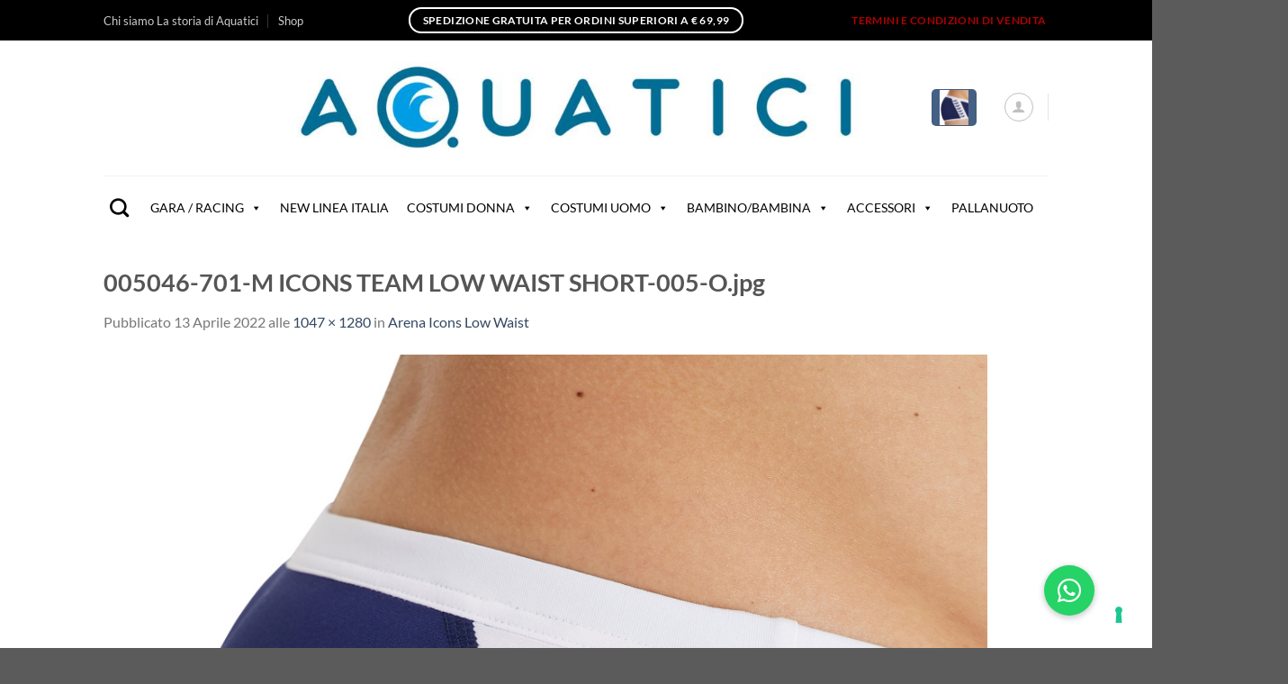

--- FILE ---
content_type: text/html
request_url: https://www.aquatici.com/wp-content/themes/flatsome-child/pimpjs/update-free-shipping-limits.js
body_size: 36954
content:
<!DOCTYPE html>
<html lang="it-IT" class="loading-site no-js">
<head><style>img.lazy{min-height:1px}</style><link href="https://www.aquatici.com/wp-content/plugins/w3-total-cache/pub/js/lazyload.min.js" as="script">
	<meta charset="UTF-8" />
	<link rel="profile" href="https://gmpg.org/xfn/11" />
	<link rel="pingback" href="https://www.aquatici.com/xmlrpc.php" />

				<script type="text/javascript" class="_iub_cs_skip">
				var _iub = _iub || {};
				_iub.csConfiguration = _iub.csConfiguration || {};
				_iub.csConfiguration.siteId = "3588190";
				_iub.csConfiguration.cookiePolicyId = "59123006";
			</script>
			<script class="_iub_cs_skip" src="https://cs.iubenda.com/autoblocking/3588190.js"></script>
			<script>(function(html){html.className = html.className.replace(/\bno-js\b/,'js')})(document.documentElement);</script>
<meta name='robots' content='index, follow, max-image-preview:large, max-snippet:-1, max-video-preview:-1' />
	<style>img:is([sizes="auto" i], [sizes^="auto," i]) { contain-intrinsic-size: 3000px 1500px }</style>
	
<!-- Google Tag Manager for WordPress by gtm4wp.com -->
<script data-cfasync="false" data-pagespeed-no-defer>
	var gtm4wp_datalayer_name = "dataLayer";
	var dataLayer = dataLayer || [];
	const gtm4wp_use_sku_instead = false;
	const gtm4wp_currency = 'EUR';
	const gtm4wp_product_per_impression = 10;
	const gtm4wp_clear_ecommerce = false;
	const gtm4wp_datalayer_max_timeout = 2000;
</script>
<!-- End Google Tag Manager for WordPress by gtm4wp.com --><meta name="viewport" content="width=device-width, initial-scale=1" />
	<!-- This site is optimized with the Yoast SEO plugin v24.2 - https://yoast.com/wordpress/plugins/seo/ -->
	<title>Costumi da Nuoto Arena e Accessori Aquatici.com HOMEPAGE</title>
	<meta name="description" content="Costumi da nuoto Arena, occhialini e accessori delle migliori marche. Spedizione gratuita oltre €69,99. Acquista su Aquatici.com! HOMEPAGE" />
	<link rel="canonical" href="https://www.aquatici.com/" />
	<meta property="og:locale" content="it_IT" />
	<meta property="og:type" content="website" />
	<meta property="og:title" content="Costumi da Nuoto Arena e Accessori Aquatici.com HOMEPAGE" />
	<meta property="og:description" content="Costumi da nuoto Arena, occhialini e accessori delle migliori marche. Spedizione gratuita oltre €69,99. Acquista su Aquatici.com! HOMEPAGE" />
	<meta property="og:url" content="https://www.aquatici.com/" />
	<meta property="og:site_name" content="Aquatici.com" />
	<meta property="article:publisher" content="https://www.facebook.com/aquatici/" />
	<meta property="article:modified_time" content="2025-10-24T11:50:46+00:00" />
	<meta name="twitter:card" content="summary_large_image" />
	<script type="application/ld+json" class="yoast-schema-graph">{"@context":"https://schema.org","@graph":[{"@type":"WebPage","@id":"https://www.aquatici.com/","url":"https://www.aquatici.com/","name":"Costumi da Nuoto Arena e Accessori Aquatici.com HOMEPAGE","isPartOf":{"@id":"https://www.aquatici.com/#website"},"about":{"@id":"https://www.aquatici.com/#organization"},"datePublished":"2025-01-29T09:38:29+00:00","dateModified":"2025-10-24T11:50:46+00:00","description":"Costumi da nuoto Arena, occhialini e accessori delle migliori marche. Spedizione gratuita oltre €69,99. Acquista su Aquatici.com! HOMEPAGE","breadcrumb":{"@id":"https://www.aquatici.com/#breadcrumb"},"inLanguage":"it-IT","potentialAction":[{"@type":"ReadAction","target":["https://www.aquatici.com/"]}]},{"@type":"BreadcrumbList","@id":"https://www.aquatici.com/#breadcrumb","itemListElement":[{"@type":"ListItem","position":1,"name":"Home"}]},{"@type":"WebSite","@id":"https://www.aquatici.com/#website","url":"https://www.aquatici.com/","name":"Aquatici.com","description":"","publisher":{"@id":"https://www.aquatici.com/#organization"},"potentialAction":[{"@type":"SearchAction","target":{"@type":"EntryPoint","urlTemplate":"https://www.aquatici.com/?s={search_term_string}"},"query-input":{"@type":"PropertyValueSpecification","valueRequired":true,"valueName":"search_term_string"}}],"inLanguage":"it-IT"},{"@type":"Organization","@id":"https://www.aquatici.com/#organization","name":"Arena Costumi piscina","url":"https://www.aquatici.com/","logo":{"@type":"ImageObject","inLanguage":"it-IT","@id":"https://www.aquatici.com/#/schema/logo/image/","url":"https://www.aquatici.com/wp-content/uploads/2022/11/LOGO-ARENA-VERTICAL-NEGATIVE-1.jpg","contentUrl":"https://www.aquatici.com/wp-content/uploads/2022/11/LOGO-ARENA-VERTICAL-NEGATIVE-1.jpg","width":1280,"height":905,"caption":"Arena Costumi piscina"},"image":{"@id":"https://www.aquatici.com/#/schema/logo/image/"},"sameAs":["https://www.facebook.com/aquatici/","https://www.instagram.com/aquatici.shop/"]}]}</script>
	<!-- / Yoast SEO plugin. -->


<link rel='dns-prefetch' href='//cdn.iubenda.com' />
<link rel='dns-prefetch' href='//www.googletagmanager.com' />
<link rel='dns-prefetch' href='//cdnjs.cloudflare.com' />
<link rel='prefetch' href='https://www.aquatici.com/wp-content/themes/flatsome/assets/js/flatsome.js?ver=e1ad26bd5672989785e1' />
<link rel='prefetch' href='https://www.aquatici.com/wp-content/themes/flatsome/assets/js/chunk.slider.js?ver=3.19.8' />
<link rel='prefetch' href='https://www.aquatici.com/wp-content/themes/flatsome/assets/js/chunk.popups.js?ver=3.19.8' />
<link rel='prefetch' href='https://www.aquatici.com/wp-content/themes/flatsome/assets/js/chunk.tooltips.js?ver=3.19.8' />
<link rel='prefetch' href='https://www.aquatici.com/wp-content/themes/flatsome/assets/js/woocommerce.js?ver=dd6035ce106022a74757' />
<link rel="alternate" type="application/rss+xml" title="Aquatici.com &raquo; Feed" href="https://www.aquatici.com/feed/" />
<link rel="alternate" type="application/rss+xml" title="Aquatici.com &raquo; Feed dei commenti" href="https://www.aquatici.com/comments/feed/" />
<script type="text/javascript">
/* <![CDATA[ */
window._wpemojiSettings = {"baseUrl":"https:\/\/s.w.org\/images\/core\/emoji\/16.0.1\/72x72\/","ext":".png","svgUrl":"https:\/\/s.w.org\/images\/core\/emoji\/16.0.1\/svg\/","svgExt":".svg","source":{"concatemoji":"https:\/\/www.aquatici.com\/wp-includes\/js\/wp-emoji-release.min.js?ver=99c6cbd955a2feff69dd32168b0e8a64"}};
/*! This file is auto-generated */
!function(s,n){var o,i,e;function c(e){try{var t={supportTests:e,timestamp:(new Date).valueOf()};sessionStorage.setItem(o,JSON.stringify(t))}catch(e){}}function p(e,t,n){e.clearRect(0,0,e.canvas.width,e.canvas.height),e.fillText(t,0,0);var t=new Uint32Array(e.getImageData(0,0,e.canvas.width,e.canvas.height).data),a=(e.clearRect(0,0,e.canvas.width,e.canvas.height),e.fillText(n,0,0),new Uint32Array(e.getImageData(0,0,e.canvas.width,e.canvas.height).data));return t.every(function(e,t){return e===a[t]})}function u(e,t){e.clearRect(0,0,e.canvas.width,e.canvas.height),e.fillText(t,0,0);for(var n=e.getImageData(16,16,1,1),a=0;a<n.data.length;a++)if(0!==n.data[a])return!1;return!0}function f(e,t,n,a){switch(t){case"flag":return n(e,"\ud83c\udff3\ufe0f\u200d\u26a7\ufe0f","\ud83c\udff3\ufe0f\u200b\u26a7\ufe0f")?!1:!n(e,"\ud83c\udde8\ud83c\uddf6","\ud83c\udde8\u200b\ud83c\uddf6")&&!n(e,"\ud83c\udff4\udb40\udc67\udb40\udc62\udb40\udc65\udb40\udc6e\udb40\udc67\udb40\udc7f","\ud83c\udff4\u200b\udb40\udc67\u200b\udb40\udc62\u200b\udb40\udc65\u200b\udb40\udc6e\u200b\udb40\udc67\u200b\udb40\udc7f");case"emoji":return!a(e,"\ud83e\udedf")}return!1}function g(e,t,n,a){var r="undefined"!=typeof WorkerGlobalScope&&self instanceof WorkerGlobalScope?new OffscreenCanvas(300,150):s.createElement("canvas"),o=r.getContext("2d",{willReadFrequently:!0}),i=(o.textBaseline="top",o.font="600 32px Arial",{});return e.forEach(function(e){i[e]=t(o,e,n,a)}),i}function t(e){var t=s.createElement("script");t.src=e,t.defer=!0,s.head.appendChild(t)}"undefined"!=typeof Promise&&(o="wpEmojiSettingsSupports",i=["flag","emoji"],n.supports={everything:!0,everythingExceptFlag:!0},e=new Promise(function(e){s.addEventListener("DOMContentLoaded",e,{once:!0})}),new Promise(function(t){var n=function(){try{var e=JSON.parse(sessionStorage.getItem(o));if("object"==typeof e&&"number"==typeof e.timestamp&&(new Date).valueOf()<e.timestamp+604800&&"object"==typeof e.supportTests)return e.supportTests}catch(e){}return null}();if(!n){if("undefined"!=typeof Worker&&"undefined"!=typeof OffscreenCanvas&&"undefined"!=typeof URL&&URL.createObjectURL&&"undefined"!=typeof Blob)try{var e="postMessage("+g.toString()+"("+[JSON.stringify(i),f.toString(),p.toString(),u.toString()].join(",")+"));",a=new Blob([e],{type:"text/javascript"}),r=new Worker(URL.createObjectURL(a),{name:"wpTestEmojiSupports"});return void(r.onmessage=function(e){c(n=e.data),r.terminate(),t(n)})}catch(e){}c(n=g(i,f,p,u))}t(n)}).then(function(e){for(var t in e)n.supports[t]=e[t],n.supports.everything=n.supports.everything&&n.supports[t],"flag"!==t&&(n.supports.everythingExceptFlag=n.supports.everythingExceptFlag&&n.supports[t]);n.supports.everythingExceptFlag=n.supports.everythingExceptFlag&&!n.supports.flag,n.DOMReady=!1,n.readyCallback=function(){n.DOMReady=!0}}).then(function(){return e}).then(function(){var e;n.supports.everything||(n.readyCallback(),(e=n.source||{}).concatemoji?t(e.concatemoji):e.wpemoji&&e.twemoji&&(t(e.twemoji),t(e.wpemoji)))}))}((window,document),window._wpemojiSettings);
/* ]]> */
</script>
<style id='wp-emoji-styles-inline-css' type='text/css'>

	img.wp-smiley, img.emoji {
		display: inline !important;
		border: none !important;
		box-shadow: none !important;
		height: 1em !important;
		width: 1em !important;
		margin: 0 0.07em !important;
		vertical-align: -0.1em !important;
		background: none !important;
		padding: 0 !important;
	}
</style>
<style id='wp-block-library-inline-css' type='text/css'>
:root{--wp-admin-theme-color:#007cba;--wp-admin-theme-color--rgb:0,124,186;--wp-admin-theme-color-darker-10:#006ba1;--wp-admin-theme-color-darker-10--rgb:0,107,161;--wp-admin-theme-color-darker-20:#005a87;--wp-admin-theme-color-darker-20--rgb:0,90,135;--wp-admin-border-width-focus:2px;--wp-block-synced-color:#7a00df;--wp-block-synced-color--rgb:122,0,223;--wp-bound-block-color:var(--wp-block-synced-color)}@media (min-resolution:192dpi){:root{--wp-admin-border-width-focus:1.5px}}.wp-element-button{cursor:pointer}:root{--wp--preset--font-size--normal:16px;--wp--preset--font-size--huge:42px}:root .has-very-light-gray-background-color{background-color:#eee}:root .has-very-dark-gray-background-color{background-color:#313131}:root .has-very-light-gray-color{color:#eee}:root .has-very-dark-gray-color{color:#313131}:root .has-vivid-green-cyan-to-vivid-cyan-blue-gradient-background{background:linear-gradient(135deg,#00d084,#0693e3)}:root .has-purple-crush-gradient-background{background:linear-gradient(135deg,#34e2e4,#4721fb 50%,#ab1dfe)}:root .has-hazy-dawn-gradient-background{background:linear-gradient(135deg,#faaca8,#dad0ec)}:root .has-subdued-olive-gradient-background{background:linear-gradient(135deg,#fafae1,#67a671)}:root .has-atomic-cream-gradient-background{background:linear-gradient(135deg,#fdd79a,#004a59)}:root .has-nightshade-gradient-background{background:linear-gradient(135deg,#330968,#31cdcf)}:root .has-midnight-gradient-background{background:linear-gradient(135deg,#020381,#2874fc)}.has-regular-font-size{font-size:1em}.has-larger-font-size{font-size:2.625em}.has-normal-font-size{font-size:var(--wp--preset--font-size--normal)}.has-huge-font-size{font-size:var(--wp--preset--font-size--huge)}.has-text-align-center{text-align:center}.has-text-align-left{text-align:left}.has-text-align-right{text-align:right}#end-resizable-editor-section{display:none}.aligncenter{clear:both}.items-justified-left{justify-content:flex-start}.items-justified-center{justify-content:center}.items-justified-right{justify-content:flex-end}.items-justified-space-between{justify-content:space-between}.screen-reader-text{border:0;clip-path:inset(50%);height:1px;margin:-1px;overflow:hidden;padding:0;position:absolute;width:1px;word-wrap:normal!important}.screen-reader-text:focus{background-color:#ddd;clip-path:none;color:#444;display:block;font-size:1em;height:auto;left:5px;line-height:normal;padding:15px 23px 14px;text-decoration:none;top:5px;width:auto;z-index:100000}html :where(.has-border-color){border-style:solid}html :where([style*=border-top-color]){border-top-style:solid}html :where([style*=border-right-color]){border-right-style:solid}html :where([style*=border-bottom-color]){border-bottom-style:solid}html :where([style*=border-left-color]){border-left-style:solid}html :where([style*=border-width]){border-style:solid}html :where([style*=border-top-width]){border-top-style:solid}html :where([style*=border-right-width]){border-right-style:solid}html :where([style*=border-bottom-width]){border-bottom-style:solid}html :where([style*=border-left-width]){border-left-style:solid}html :where(img[class*=wp-image-]){height:auto;max-width:100%}:where(figure){margin:0 0 1em}html :where(.is-position-sticky){--wp-admin--admin-bar--position-offset:var(--wp-admin--admin-bar--height,0px)}@media screen and (max-width:600px){html :where(.is-position-sticky){--wp-admin--admin-bar--position-offset:0px}}
</style>
<link rel='stylesheet' id='buttonizer_frontend_style-css' href='https://www.aquatici.com/wp-content/plugins/buttonizer-multifunctional-button/assets/legacy/frontend.css?v=2bf00396b0c1ac7592c6916e5b67b30d&#038;ver=6.8.3' type='text/css' media='all' />
<link rel='stylesheet' id='buttonizer-icon-library-css' href='https://cdnjs.cloudflare.com/ajax/libs/font-awesome/5.15.4/css/all.min.css?ver=99c6cbd955a2feff69dd32168b0e8a64' type='text/css' media='all' integrity='sha512-1ycn6IcaQQ40/MKBW2W4Rhis/DbILU74C1vSrLJxCq57o941Ym01SwNsOMqvEBFlcgUa6xLiPY/NS5R+E6ztJQ==' crossorigin='anonymous' />
<link rel='stylesheet' id='contact-form-7-css' href='https://www.aquatici.com/wp-content/plugins/contact-form-7/includes/css/styles.css?ver=6.0.3' type='text/css' media='all' />
<link rel='stylesheet' id='woocommerce-variation-images-importer-css' href='https://www.aquatici.com/wp-content/plugins/woocommerce-variation-images-importer/public/css/woocommerce-variation-images-importer-public.css?ver=1.0.0' type='text/css' media='all' />
<style id='woocommerce-inline-inline-css' type='text/css'>
.woocommerce form .form-row .required { visibility: visible; }
</style>
<link rel='stylesheet' id='megamenu-css' href='https://www.aquatici.com/wp-content/uploads/maxmegamenu/style.css?ver=2bbdd5' type='text/css' media='all' />
<link rel='stylesheet' id='dashicons-css' href='https://www.aquatici.com/wp-includes/css/dashicons.min.css?ver=99c6cbd955a2feff69dd32168b0e8a64' type='text/css' media='all' />
<style id='dashicons-inline-css' type='text/css'>
[data-font="Dashicons"]:before {font-family: 'Dashicons' !important;content: attr(data-icon) !important;speak: none !important;font-weight: normal !important;font-variant: normal !important;text-transform: none !important;line-height: 1 !important;font-style: normal !important;-webkit-font-smoothing: antialiased !important;-moz-osx-font-smoothing: grayscale !important;}
</style>
<link rel='stylesheet' id='flatsome-main-css' href='https://www.aquatici.com/wp-content/themes/flatsome/assets/css/flatsome.css?ver=3.19.8' type='text/css' media='all' />
<style id='flatsome-main-inline-css' type='text/css'>
@font-face {
				font-family: "fl-icons";
				font-display: block;
				src: url(https://www.aquatici.com/wp-content/themes/flatsome/assets/css/icons/fl-icons.eot?v=3.19.8);
				src:
					url(https://www.aquatici.com/wp-content/themes/flatsome/assets/css/icons/fl-icons.eot#iefix?v=3.19.8) format("embedded-opentype"),
					url(https://www.aquatici.com/wp-content/themes/flatsome/assets/css/icons/fl-icons.woff2?v=3.19.8) format("woff2"),
					url(https://www.aquatici.com/wp-content/themes/flatsome/assets/css/icons/fl-icons.ttf?v=3.19.8) format("truetype"),
					url(https://www.aquatici.com/wp-content/themes/flatsome/assets/css/icons/fl-icons.woff?v=3.19.8) format("woff"),
					url(https://www.aquatici.com/wp-content/themes/flatsome/assets/css/icons/fl-icons.svg?v=3.19.8#fl-icons) format("svg");
			}
</style>
<link rel='stylesheet' id='flatsome-shop-css' href='https://www.aquatici.com/wp-content/themes/flatsome/assets/css/flatsome-shop.css?ver=3.19.8' type='text/css' media='all' />
<link rel='stylesheet' id='flatsome-style-css' href='https://www.aquatici.com/wp-content/themes/flatsome-child/style.css?ver=1.0.0' type='text/css' media='all' />

<script  type="text/javascript" class=" _iub_cs_skip" type="text/javascript" id="iubenda-head-inline-scripts-0">
/* <![CDATA[ */

var _iub = _iub || [];
_iub.csConfiguration = {"siteId":3588190,"cookiePolicyId":59123006,"lang":"it","storage":{"useSiteId":true}};
/* ]]> */
</script>
<script  type="text/javascript" class=" _iub_cs_skip" type="text/javascript" src="//cdn.iubenda.com/cs/tcf/stub-v2.js?ver=3.12.1" id="iubenda-head-scripts-1-js"></script>
<script  type="text/javascript" class=" _iub_cs_skip" type="text/javascript" src="//cdn.iubenda.com/cs/tcf/safe-tcf-v2.js?ver=3.12.1" id="iubenda-head-scripts-2-js"></script>
<script  type="text/javascript" class=" _iub_cs_skip" type="text/javascript" src="//cdn.iubenda.com/cs/gpp/stub.js?ver=3.12.1" id="iubenda-head-scripts-3-js"></script>
<script  type="text/javascript" charset="UTF-8" async="" class=" _iub_cs_skip" type="text/javascript" src="//cdn.iubenda.com/cs/iubenda_cs.js?ver=3.12.1" id="iubenda-head-scripts-4-js"></script>
<script type="text/javascript" src="https://www.aquatici.com/wp-includes/js/jquery/jquery.min.js?ver=3.7.1" id="jquery-core-js"></script>
<script type="text/javascript" src="https://www.aquatici.com/wp-content/plugins/woocommerce-variation-images-importer/public/js/woocommerce-variation-images-importer-public.js?ver=1.0.0" id="woocommerce-variation-images-importer-js"></script>
<script type="text/javascript" src="https://www.aquatici.com/wp-content/plugins/woocommerce/assets/js/jquery-blockui/jquery.blockUI.min.js?ver=2.7.0-wc.9.5.2" id="jquery-blockui-js" data-wp-strategy="defer"></script>
<script type="text/javascript" id="wc-add-to-cart-js-extra">
/* <![CDATA[ */
var wc_add_to_cart_params = {"ajax_url":"\/wp-admin\/admin-ajax.php","wc_ajax_url":"\/?wc-ajax=%%endpoint%%","i18n_view_cart":"Visualizza carrello","cart_url":"https:\/\/www.aquatici.com\/carrello-carrello-acquisti-articoli-da-nuoto\/","is_cart":"","cart_redirect_after_add":"no"};
/* ]]> */
</script>
<script type="text/javascript" src="https://www.aquatici.com/wp-content/plugins/woocommerce/assets/js/frontend/add-to-cart.min.js?ver=9.5.2" id="wc-add-to-cart-js" defer="defer" data-wp-strategy="defer"></script>
<script type="text/javascript" src="https://www.aquatici.com/wp-content/plugins/woocommerce/assets/js/js-cookie/js.cookie.min.js?ver=2.1.4-wc.9.5.2" id="js-cookie-js" data-wp-strategy="defer"></script>

<!-- Snippet del tag Google (gtag.js) aggiunto da Site Kit -->
<!-- Snippet Google Analytics aggiunto da Site Kit -->
<!-- Snippet di Google Ads aggiunto da Site Kit -->
<script type="text/javascript" src="https://www.googletagmanager.com/gtag/js?id=GT-M3SKSZW" id="google_gtagjs-js" async></script>
<script type="text/javascript" id="google_gtagjs-js-after">
/* <![CDATA[ */
window.dataLayer = window.dataLayer || [];function gtag(){dataLayer.push(arguments);}
gtag("set","linker",{"domains":["www.aquatici.com"]});
gtag("js", new Date());
gtag("set", "developer_id.dZTNiMT", true);
gtag("config", "GT-M3SKSZW", {"googlesitekit_post_type":"page"});
gtag("config", "AW-871321273");
/* ]]> */
</script>
<link rel="https://api.w.org/" href="https://www.aquatici.com/wp-json/" /><link rel="alternate" title="JSON" type="application/json" href="https://www.aquatici.com/wp-json/wp/v2/pages/234743" /><link rel="EditURI" type="application/rsd+xml" title="RSD" href="https://www.aquatici.com/xmlrpc.php?rsd" />
<link rel="alternate" title="oEmbed (JSON)" type="application/json+oembed" href="https://www.aquatici.com/wp-json/oembed/1.0/embed?url=https%3A%2F%2Fwww.aquatici.com%2F" />
<link rel="alternate" title="oEmbed (XML)" type="text/xml+oembed" href="https://www.aquatici.com/wp-json/oembed/1.0/embed?url=https%3A%2F%2Fwww.aquatici.com%2F&#038;format=xml" />
<meta name="generator" content="Site Kit by Google 1.164.0" />
<!-- Google Tag Manager for WordPress by gtm4wp.com -->
<!-- GTM Container placement set to automatic -->
<script data-cfasync="false" data-pagespeed-no-defer>
	var dataLayer_content = {"pagePostType":"frontpage","pagePostType2":"single-page","pagePostAuthor":"matteo masala"};
	dataLayer.push( dataLayer_content );
</script>
<script data-cfasync="false" data-pagespeed-no-defer>
(function(w,d,s,l,i){w[l]=w[l]||[];w[l].push({'gtm.start':
new Date().getTime(),event:'gtm.js'});var f=d.getElementsByTagName(s)[0],
j=d.createElement(s),dl=l!='dataLayer'?'&l='+l:'';j.async=true;j.src=
'//www.googletagmanager.com/gtm.js?id='+i+dl;f.parentNode.insertBefore(j,f);
})(window,document,'script','dataLayer','GTM-PC6X9KM');
</script>
<!-- End Google Tag Manager for WordPress by gtm4wp.com -->	<noscript><style>.woocommerce-product-gallery{ opacity: 1 !important; }</style></noscript>
				<script  type="text/javascript">
				!function(f,b,e,v,n,t,s){if(f.fbq)return;n=f.fbq=function(){n.callMethod?
					n.callMethod.apply(n,arguments):n.queue.push(arguments)};if(!f._fbq)f._fbq=n;
					n.push=n;n.loaded=!0;n.version='2.0';n.queue=[];t=b.createElement(e);t.async=!0;
					t.src=v;s=b.getElementsByTagName(e)[0];s.parentNode.insertBefore(t,s)}(window,
					document,'script','https://connect.facebook.net/en_US/fbevents.js');
			</script>
			<!-- WooCommerce Facebook Integration Begin -->
			<script  type="text/javascript">

				fbq('init', '1892482154320488', {}, {
    "agent": "woocommerce-9.5.2-3.4.10"
});

				fbq( 'track', 'PageView', {
    "source": "woocommerce",
    "version": "9.5.2",
    "pluginVersion": "3.4.10"
} );

				document.addEventListener( 'DOMContentLoaded', function() {
					// Insert placeholder for events injected when a product is added to the cart through AJAX.
					document.body.insertAdjacentHTML( 'beforeend', '<div class=\"wc-facebook-pixel-event-placeholder\"></div>' );
				}, false );

			</script>
			<!-- WooCommerce Facebook Integration End -->
			<style class='wp-fonts-local' type='text/css'>
@font-face{font-family:Inter;font-style:normal;font-weight:300 900;font-display:fallback;src:url('https://www.aquatici.com/wp-content/plugins/woocommerce/assets/fonts/Inter-VariableFont_slnt,wght.woff2') format('woff2');font-stretch:normal;}
@font-face{font-family:Cardo;font-style:normal;font-weight:400;font-display:fallback;src:url('https://www.aquatici.com/wp-content/plugins/woocommerce/assets/fonts/cardo_normal_400.woff2') format('woff2');}
</style>
<link rel="icon" href="https://www.aquatici.com/wp-content/uploads/2017/06/cropped-aquatici_transparent-32x32.png" sizes="32x32" />
<link rel="icon" href="https://www.aquatici.com/wp-content/uploads/2017/06/cropped-aquatici_transparent-192x192.png" sizes="192x192" />
<link rel="apple-touch-icon" href="https://www.aquatici.com/wp-content/uploads/2017/06/cropped-aquatici_transparent-180x180.png" />
<meta name="msapplication-TileImage" content="https://www.aquatici.com/wp-content/uploads/2017/06/cropped-aquatici_transparent-270x270.png" />
<style id="custom-css" type="text/css">:root {--primary-color: #446084;--fs-color-primary: #446084;--fs-color-secondary: #009ec1;--fs-color-success: #7a9c59;--fs-color-alert: #b20000;--fs-experimental-link-color: #334862;--fs-experimental-link-color-hover: #111;}.tooltipster-base {--tooltip-color: #fff;--tooltip-bg-color: #000;}.off-canvas-right .mfp-content, .off-canvas-left .mfp-content {--drawer-width: 300px;}.off-canvas .mfp-content.off-canvas-cart {--drawer-width: 360px;}.header-main{height: 150px}#logo img{max-height: 150px}#logo{width:700px;}.header-bottom{min-height: 71px}.header-top{min-height: 45px}.transparent .header-main{height: 30px}.transparent #logo img{max-height: 30px}.has-transparent + .page-title:first-of-type,.has-transparent + #main > .page-title,.has-transparent + #main > div > .page-title,.has-transparent + #main .page-header-wrapper:first-of-type .page-title{padding-top: 110px;}.header.show-on-scroll,.stuck .header-main{height:70px!important}.stuck #logo img{max-height: 70px!important}.search-form{ width: 100%;}.header-bg-color {background-color: rgba(255,255,255,0.9)}.header-bottom {background-color: #ffffff}.header-main .nav > li > a{line-height: 20px }.header-wrapper:not(.stuck) .header-main .header-nav{margin-top: -1px }.header-bottom-nav > li > a{line-height: 52px }@media (max-width: 549px) {.header-main{height: 70px}#logo img{max-height: 70px}}.header-top{background-color:#000000!important;}body{font-family: Lato, sans-serif;}body {font-weight: 400;font-style: normal;}.nav > li > a {font-family: Lato, sans-serif;}.mobile-sidebar-levels-2 .nav > li > ul > li > a {font-family: Lato, sans-serif;}.nav > li > a,.mobile-sidebar-levels-2 .nav > li > ul > li > a {font-weight: 700;font-style: normal;}h1,h2,h3,h4,h5,h6,.heading-font, .off-canvas-center .nav-sidebar.nav-vertical > li > a{font-family: Lato, sans-serif;}h1,h2,h3,h4,h5,h6,.heading-font,.banner h1,.banner h2 {font-weight: 700;font-style: normal;}.alt-font{font-family: "Dancing Script", sans-serif;}.alt-font {font-weight: 400!important;font-style: normal!important;}.header:not(.transparent) .header-bottom-nav.nav > li > a{color: #000000;}@media screen and (min-width: 550px){.products .box-vertical .box-image{min-width: 247px!important;width: 247px!important;}}.nav-vertical-fly-out > li + li {border-top-width: 1px; border-top-style: solid;}/* Custom CSS */.flickity-page-dots{left:0;}p.stock.out-of-stock {font-size: 1.1em;color: #da4444;}.label-new.menu-item > a:after{content:"Nuovo";}.label-hot.menu-item > a:after{content:"Popolare";}.label-sale.menu-item > a:after{content:"Offerta";}.label-popular.menu-item > a:after{content:"Popolare";}</style>		<style type="text/css" id="wp-custom-css">
			.product-thumbnails img, .product-gallery-slider img {
	width: 100%;
	max-height: 567px;
	object-fit: scale-down;
}
.woocommerce-product-gallery figure {
	margin: 0;
	max-height: 567px;
}
.woocommerce-variation-description{
	display: none; 
}
#free-ship-banner{
	padding: 10px;
	background-color:#007e9a;
	background-image: linear-gradient(to right, #007e9a 50%, white 75%);
	color: white;
	
}
#free-ship-banner .woocommerce-Price-amount.amount{
	color: white;
}		</style>
		<style id="kirki-inline-styles">/* latin-ext */
@font-face {
  font-family: 'Lato';
  font-style: normal;
  font-weight: 400;
  font-display: swap;
  src: url(https://www.aquatici.com/wp-content/fonts/lato/S6uyw4BMUTPHjxAwXjeu.woff2) format('woff2');
  unicode-range: U+0100-02BA, U+02BD-02C5, U+02C7-02CC, U+02CE-02D7, U+02DD-02FF, U+0304, U+0308, U+0329, U+1D00-1DBF, U+1E00-1E9F, U+1EF2-1EFF, U+2020, U+20A0-20AB, U+20AD-20C0, U+2113, U+2C60-2C7F, U+A720-A7FF;
}
/* latin */
@font-face {
  font-family: 'Lato';
  font-style: normal;
  font-weight: 400;
  font-display: swap;
  src: url(https://www.aquatici.com/wp-content/fonts/lato/S6uyw4BMUTPHjx4wXg.woff2) format('woff2');
  unicode-range: U+0000-00FF, U+0131, U+0152-0153, U+02BB-02BC, U+02C6, U+02DA, U+02DC, U+0304, U+0308, U+0329, U+2000-206F, U+20AC, U+2122, U+2191, U+2193, U+2212, U+2215, U+FEFF, U+FFFD;
}
/* latin-ext */
@font-face {
  font-family: 'Lato';
  font-style: normal;
  font-weight: 700;
  font-display: swap;
  src: url(https://www.aquatici.com/wp-content/fonts/lato/S6u9w4BMUTPHh6UVSwaPGR_p.woff2) format('woff2');
  unicode-range: U+0100-02BA, U+02BD-02C5, U+02C7-02CC, U+02CE-02D7, U+02DD-02FF, U+0304, U+0308, U+0329, U+1D00-1DBF, U+1E00-1E9F, U+1EF2-1EFF, U+2020, U+20A0-20AB, U+20AD-20C0, U+2113, U+2C60-2C7F, U+A720-A7FF;
}
/* latin */
@font-face {
  font-family: 'Lato';
  font-style: normal;
  font-weight: 700;
  font-display: swap;
  src: url(https://www.aquatici.com/wp-content/fonts/lato/S6u9w4BMUTPHh6UVSwiPGQ.woff2) format('woff2');
  unicode-range: U+0000-00FF, U+0131, U+0152-0153, U+02BB-02BC, U+02C6, U+02DA, U+02DC, U+0304, U+0308, U+0329, U+2000-206F, U+20AC, U+2122, U+2191, U+2193, U+2212, U+2215, U+FEFF, U+FFFD;
}/* vietnamese */
@font-face {
  font-family: 'Dancing Script';
  font-style: normal;
  font-weight: 400;
  font-display: swap;
  src: url(https://www.aquatici.com/wp-content/fonts/dancing-script/If2cXTr6YS-zF4S-kcSWSVi_sxjsohD9F50Ruu7BMSo3Rep8ltA.woff2) format('woff2');
  unicode-range: U+0102-0103, U+0110-0111, U+0128-0129, U+0168-0169, U+01A0-01A1, U+01AF-01B0, U+0300-0301, U+0303-0304, U+0308-0309, U+0323, U+0329, U+1EA0-1EF9, U+20AB;
}
/* latin-ext */
@font-face {
  font-family: 'Dancing Script';
  font-style: normal;
  font-weight: 400;
  font-display: swap;
  src: url(https://www.aquatici.com/wp-content/fonts/dancing-script/If2cXTr6YS-zF4S-kcSWSVi_sxjsohD9F50Ruu7BMSo3ROp8ltA.woff2) format('woff2');
  unicode-range: U+0100-02BA, U+02BD-02C5, U+02C7-02CC, U+02CE-02D7, U+02DD-02FF, U+0304, U+0308, U+0329, U+1D00-1DBF, U+1E00-1E9F, U+1EF2-1EFF, U+2020, U+20A0-20AB, U+20AD-20C0, U+2113, U+2C60-2C7F, U+A720-A7FF;
}
/* latin */
@font-face {
  font-family: 'Dancing Script';
  font-style: normal;
  font-weight: 400;
  font-display: swap;
  src: url(https://www.aquatici.com/wp-content/fonts/dancing-script/If2cXTr6YS-zF4S-kcSWSVi_sxjsohD9F50Ruu7BMSo3Sup8.woff2) format('woff2');
  unicode-range: U+0000-00FF, U+0131, U+0152-0153, U+02BB-02BC, U+02C6, U+02DA, U+02DC, U+0304, U+0308, U+0329, U+2000-206F, U+20AC, U+2122, U+2191, U+2193, U+2212, U+2215, U+FEFF, U+FFFD;
}</style><style type="text/css">/** Mega Menu CSS: fs **/</style>
</head>

<body data-rsssl=1 class="home wp-singular page-template page-template-page-blank page-template-page-blank-php page page-id-234743 wp-theme-flatsome wp-child-theme-flatsome-child theme-flatsome woocommerce-no-js mega-menu-primary lightbox nav-dropdown-has-arrow nav-dropdown-has-shadow nav-dropdown-has-border">


<!-- GTM Container placement set to automatic -->
<!-- Google Tag Manager (noscript) -->
				<noscript><iframe src="https://www.googletagmanager.com/ns.html?id=GTM-PC6X9KM" height="0" width="0" style="display:none;visibility:hidden" aria-hidden="true"></iframe></noscript>
<!-- End Google Tag Manager (noscript) -->
<a class="skip-link screen-reader-text" href="#main">Salta ai contenuti</a>

<div id="wrapper">

	
	<header id="header" class="header has-sticky sticky-jump">
		<div class="header-wrapper">
			<div id="top-bar" class="header-top hide-for-sticky nav-dark flex-has-center">
    <div class="flex-row container">
      <div class="flex-col hide-for-medium flex-left">
          <ul class="nav nav-left medium-nav-center nav-small  nav-divided">
              <li id="menu-item-3510" class="menu-item menu-item-type-post_type menu-item-object-page menu-item-3510 menu-item-design-default"><a href="https://www.aquatici.com/chi-siamo/" class="nav-top-link">Chi siamo La storia di Aquatici</a></li>
<li id="menu-item-3835" class="menu-item menu-item-type-post_type menu-item-object-page menu-item-3835 menu-item-design-default"><a href="https://www.aquatici.com/shop/" class="nav-top-link">Shop</a></li>
          </ul>
      </div>

      <div class="flex-col hide-for-medium flex-center">
          <ul class="nav nav-center nav-small  nav-divided">
              <li class="html header-button-1">
	<div class="header-button">
		<a class="button plain is-outline is-medium"  style="border-radius:150px;">
		<span>Spedizione gratuita per ordini superiori a € 69,99</span>
	</a>
	</div>
</li>
          </ul>
      </div>

      <div class="flex-col hide-for-medium flex-right">
         <ul class="nav top-bar-nav nav-right nav-small  nav-divided">
              <li class="html header-button-2">
	<div class="header-button">
		<a href="https://www.aquatici.com/termini-e-condizioni-di-vendita/" target="_blank" class="button alert is-link is-medium" rel="noopener"  style="border-radius:99px;">
		<span>Termini e Condizioni di vendita</span>
	</a>
	</div>
</li>
          </ul>
      </div>

            <div class="flex-col show-for-medium flex-grow">
          <ul class="nav nav-center nav-small mobile-nav  nav-divided">
              <li class="html custom html_topbar_left"><strong class="uppercase"></strong></li>          </ul>
      </div>
      
    </div>
</div>
<div id="masthead" class="header-main show-logo-center">
      <div class="header-inner flex-row container logo-center medium-logo-center" role="navigation">

          <!-- Logo -->
          <div id="logo" class="flex-col logo">
            
<!-- Header logo -->
<a href="https://www.aquatici.com/" title="Aquatici.com" rel="home">
		<img width="890" height="200" src="data:image/svg+xml,%3Csvg%20xmlns='http://www.w3.org/2000/svg'%20viewBox='0%200%20890%20200'%3E%3C/svg%3E" data-src="https://www.aquatici.com/wp-content/uploads/2023/12/Copia-di-s-1.jpg" class="header_logo header-logo lazy" alt="Aquatici.com"/><img  width="890" height="200" src="data:image/svg+xml,%3Csvg%20xmlns='http://www.w3.org/2000/svg'%20viewBox='0%200%20890%20200'%3E%3C/svg%3E" data-src="https://www.aquatici.com/wp-content/uploads/2023/12/Copia-di-s-1.jpg" class="header-logo-dark lazy" alt="Aquatici.com"/></a>
          </div>

          <!-- Mobile Left Elements -->
          <div class="flex-col show-for-medium flex-left">
            <ul class="mobile-nav nav nav-left ">
              <li class="nav-icon has-icon">
  		<a href="#" data-open="#main-menu" data-pos="left" data-bg="main-menu-overlay" data-color="" class="is-small" aria-label="Menu" aria-controls="main-menu" aria-expanded="false">

		  <i class="icon-menu" ></i>
		  		</a>
	</li>
            </ul>
          </div>

          <!-- Left Elements -->
          <div class="flex-col hide-for-medium flex-left
            ">
            <ul class="header-nav header-nav-main nav nav-left  nav-size-xlarge nav-uppercase" >
                          </ul>
          </div>

          <!-- Right Elements -->
          <div class="flex-col hide-for-medium flex-right">
            <ul class="header-nav header-nav-main nav nav-right  nav-size-xlarge nav-uppercase">
              <li class="cart-item has-icon">
<div class="header-button">
<a href="https://www.aquatici.com/carrello-carrello-acquisti-articoli-da-nuoto/" class="header-cart-link icon primary button round is-small off-canvas-toggle nav-top-link" title="Carrello" data-open="#cart-popup" data-class="off-canvas-cart" data-pos="right" >


    <i class="icon-shopping-cart"
    data-icon-label="0">
  </i>
  </a>
</div>


  <!-- Cart Sidebar Popup -->
  <div id="cart-popup" class="mfp-hide">
  <div class="cart-popup-inner inner-padding cart-popup-inner--sticky">
      <div class="cart-popup-title text-center">
          <span class="heading-font uppercase">Carrello</span>
          <div class="is-divider"></div>
      </div>
	  <div class="widget_shopping_cart">
		  <div class="widget_shopping_cart_content">
			  

	<div class="ux-mini-cart-empty flex flex-row-col text-center pt pb">
				<div class="ux-mini-cart-empty-icon">
			<svg xmlns="http://www.w3.org/2000/svg" viewBox="0 0 17 19" style="opacity:.1;height:80px;">
				<path d="M8.5 0C6.7 0 5.3 1.2 5.3 2.7v2H2.1c-.3 0-.6.3-.7.7L0 18.2c0 .4.2.8.6.8h15.7c.4 0 .7-.3.7-.7v-.1L15.6 5.4c0-.3-.3-.6-.7-.6h-3.2v-2c0-1.6-1.4-2.8-3.2-2.8zM6.7 2.7c0-.8.8-1.4 1.8-1.4s1.8.6 1.8 1.4v2H6.7v-2zm7.5 3.4 1.3 11.5h-14L2.8 6.1h2.5v1.4c0 .4.3.7.7.7.4 0 .7-.3.7-.7V6.1h3.5v1.4c0 .4.3.7.7.7s.7-.3.7-.7V6.1h2.6z" fill-rule="evenodd" clip-rule="evenodd" fill="currentColor"></path>
			</svg>
		</div>
				<p class="woocommerce-mini-cart__empty-message empty">Nessun prodotto nel carrello.</p>
					<p class="return-to-shop">
				<a class="button primary wc-backward" href="https://www.aquatici.com/shop/">
					Ritorna al negozio				</a>
			</p>
				</div>


		  </div>
	  </div>
              </div>
  </div>

</li>
<li class="html custom html_topbar_left"><strong class="uppercase"></strong></li>
<li class="account-item has-icon" >
<div class="header-button">
	<a href="https://www.aquatici.com/my-account/" class="nav-top-link nav-top-not-logged-in icon button circle is-outline is-small icon button circle is-outline is-small" title="Accedi" aria-label="Accedi" data-open="#login-form-popup" >
		<i class="icon-user" ></i>	</a>


</div>

</li>
<li class="header-divider"></li>            </ul>
          </div>

          <!-- Mobile Right Elements -->
          <div class="flex-col show-for-medium flex-right">
            <ul class="mobile-nav nav nav-right ">
              <li class="cart-item has-icon">

<div class="header-button">
		<a href="https://www.aquatici.com/carrello-carrello-acquisti-articoli-da-nuoto/" class="header-cart-link icon primary button round is-small off-canvas-toggle nav-top-link" title="Carrello" data-open="#cart-popup" data-class="off-canvas-cart" data-pos="right" >

    <i class="icon-shopping-cart"
    data-icon-label="0">
  </i>
  </a>
</div>
</li>
            </ul>
          </div>

      </div>

            <div class="container"><div class="top-divider full-width"></div></div>
      </div>
<div id="wide-nav" class="header-bottom wide-nav flex-has-center hide-for-medium">
    <div class="flex-row container">

            
                        <div class="flex-col hide-for-medium flex-center">
                <ul class="nav header-nav header-bottom-nav nav-center  nav-size-xlarge nav-spacing-xlarge nav-uppercase">
                    <li class="header-search header-search-dropdown has-icon has-dropdown menu-item-has-children">
		<a href="#" aria-label="Cerca" class="is-small"><i class="icon-search" ></i></a>
		<ul class="nav-dropdown nav-dropdown-default">
	 	<li class="header-search-form search-form html relative has-icon">
	<div class="header-search-form-wrapper">
		<div class="searchform-wrapper ux-search-box relative is-normal"><form role="search" method="get" class="searchform" action="https://www.aquatici.com/">
	<div class="flex-row relative">
						<div class="flex-col flex-grow">
			<label class="screen-reader-text" for="woocommerce-product-search-field-0">Cerca:</label>
			<input type="search" id="woocommerce-product-search-field-0" class="search-field mb-0" placeholder="Cerca&hellip;" value="" name="s" />
			<input type="hidden" name="post_type" value="product" />
					</div>
		<div class="flex-col">
			<button type="submit" value="Cerca" class="ux-search-submit submit-button secondary button  icon mb-0" aria-label="Invia">
				<i class="icon-search" ></i>			</button>
		</div>
	</div>
	<div class="live-search-results text-left z-top"></div>
</form>
</div>	</div>
</li>
	</ul>
</li>
<div id="mega-menu-wrap-primary" class="mega-menu-wrap"><div class="mega-menu-toggle"><div class="mega-toggle-blocks-left"><div class='mega-toggle-block mega-menu-toggle-block mega-toggle-block-1' id='mega-toggle-block-1' tabindex='0'><span class='mega-toggle-label' role='button' aria-expanded='false'><span class='mega-toggle-label-closed'>MENU</span><span class='mega-toggle-label-open'>MENU</span></span></div></div><div class="mega-toggle-blocks-center"></div><div class="mega-toggle-blocks-right"></div></div><ul id="mega-menu-primary" class="mega-menu max-mega-menu mega-menu-horizontal mega-no-js" data-event="hover_intent" data-effect="slide_up" data-effect-speed="200" data-effect-mobile="disabled" data-effect-speed-mobile="0" data-mobile-force-width="body" data-second-click="go" data-document-click="collapse" data-vertical-behaviour="standard" data-breakpoint="768" data-unbind="true" data-mobile-state="collapse_all" data-mobile-direction="vertical" data-hover-intent-timeout="300" data-hover-intent-interval="100"><li class='mega-menu-item mega-menu-item-type-taxonomy mega-menu-item-object-product_cat mega-menu-item-has-children mega-align-bottom-left mega-menu-flyout mega-menu-item-231944' id='mega-menu-item-231944'><a class="mega-menu-link" href="https://www.aquatici.com/categoria-prodotto/gara-racing/" aria-expanded="false" tabindex="0">GARA / RACING<span class="mega-indicator"></span></a>
<ul class="mega-sub-menu">
<li class='mega-menu-item mega-menu-item-type-taxonomy mega-menu-item-object-product_cat mega-menu-item-232276' id='mega-menu-item-232276'><a class="mega-menu-link" href="https://www.aquatici.com/categoria-prodotto/gara-racing/costumi-gara-donna/">Costumi Gara Donna</a></li><li class='mega-menu-item mega-menu-item-type-taxonomy mega-menu-item-object-product_cat mega-menu-item-232277' id='mega-menu-item-232277'><a class="mega-menu-link" href="https://www.aquatici.com/categoria-prodotto/gara-racing/costumi-gara-uomo/">Costumi gara uomo</a></li></ul>
</li><li class='mega-menu-item mega-menu-item-type-taxonomy mega-menu-item-object-product_cat mega-align-bottom-left mega-menu-flyout mega-menu-item-232101' id='mega-menu-item-232101'><a class="mega-menu-link" href="https://www.aquatici.com/categoria-prodotto/linea-italia/" tabindex="0">NEW LINEA ITALIA</a></li><li class='mega-menu-item mega-menu-item-type-taxonomy mega-menu-item-object-product_cat mega-menu-item-has-children mega-align-bottom-left mega-menu-flyout mega-menu-item-230898' id='mega-menu-item-230898'><a class="mega-menu-link" href="https://www.aquatici.com/categoria-prodotto/costumi-donna/" aria-expanded="false" tabindex="0">COSTUMI DONNA<span class="mega-indicator"></span></a>
<ul class="mega-sub-menu">
<li class='mega-menu-item mega-menu-item-type-taxonomy mega-menu-item-object-product_cat mega-menu-item-223439' id='mega-menu-item-223439'><a class="mega-menu-link" href="https://www.aquatici.com/categoria-prodotto/costumi-donna/costumi-interi-donna/">Intero</a></li><li class='mega-menu-item mega-menu-item-type-taxonomy mega-menu-item-object-product_cat mega-menu-item-223435' id='mega-menu-item-223435'><a class="mega-menu-link" href="https://www.aquatici.com/categoria-prodotto/costumi-donna/costumi-due-pezzi/">Due pezzi</a></li><li class='mega-menu-item mega-menu-item-type-taxonomy mega-menu-item-object-product_cat mega-menu-item-223438' id='mega-menu-item-223438'><a class="mega-menu-link" href="https://www.aquatici.com/categoria-prodotto/costumi-donna/costumi-modellanti/">Modellanti</a></li><li class='mega-menu-item mega-menu-item-type-taxonomy mega-menu-item-object-product_cat mega-menu-item-223437' id='mega-menu-item-223437'><a class="mega-menu-link" href="https://www.aquatici.com/categoria-prodotto/costumi-donna/costumi-da-mare/">Mare</a></li><li class='mega-menu-item mega-menu-item-type-taxonomy mega-menu-item-object-product_cat mega-menu-item-223440' id='mega-menu-item-223440'><a class="mega-menu-link" href="https://www.aquatici.com/categoria-prodotto/costumi-donna/mute-per-openwater/">Mute per OpenWater Donna</a></li><li class='mega-menu-item mega-menu-item-type-taxonomy mega-menu-item-object-product_cat mega-menu-item-223436' id='mega-menu-item-223436'><a class="mega-menu-link" href="https://www.aquatici.com/categoria-prodotto/gara-racing/costumi-gara-donna/">Gara/Racing</a></li></ul>
</li><li class='mega-menu-item mega-menu-item-type-taxonomy mega-menu-item-object-product_cat mega-menu-item-has-children mega-align-bottom-left mega-menu-flyout mega-menu-item-231942' id='mega-menu-item-231942'><a class="mega-menu-link" href="https://www.aquatici.com/categoria-prodotto/costumi-uomo/" aria-expanded="false" tabindex="0">COSTUMI UOMO<span class="mega-indicator"></span></a>
<ul class="mega-sub-menu">
<li class='mega-menu-item mega-menu-item-type-taxonomy mega-menu-item-object-product_cat mega-menu-item-223451' id='mega-menu-item-223451'><a class="mega-menu-link" href="https://www.aquatici.com/categoria-prodotto/costumi-uomo/costumi-slip-uomo/">Slip</a></li><li class='mega-menu-item mega-menu-item-type-taxonomy mega-menu-item-object-product_cat mega-menu-item-223446' id='mega-menu-item-223446'><a class="mega-menu-link" href="https://www.aquatici.com/categoria-prodotto/costumi-uomo/costumi-boxer-uomo/">Boxer</a></li><li class='mega-menu-item mega-menu-item-type-taxonomy mega-menu-item-object-product_cat mega-menu-item-223450' id='mega-menu-item-223450'><a class="mega-menu-link" href="https://www.aquatici.com/categoria-prodotto/costumi-uomo/costumi-short-uomo/">Short</a></li><li class='mega-menu-item mega-menu-item-type-taxonomy mega-menu-item-object-product_cat mega-menu-item-223449' id='mega-menu-item-223449'><a class="mega-menu-link" href="https://www.aquatici.com/categoria-prodotto/costumi-uomo/costumi-parigamba-uomo/">Parigamba</a></li><li class='mega-menu-item mega-menu-item-type-taxonomy mega-menu-item-object-product_cat mega-menu-item-223448' id='mega-menu-item-223448'><a class="mega-menu-link" href="https://www.aquatici.com/categoria-prodotto/costumi-uomo/costumi-mare-uomo/">Mare</a></li><li class='mega-menu-item mega-menu-item-type-taxonomy mega-menu-item-object-product_cat mega-menu-item-223452' id='mega-menu-item-223452'><a class="mega-menu-link" href="https://www.aquatici.com/categoria-prodotto/costumi-uomo/mute-openwater-uomo/">Mute per OpenWater Uomo</a></li><li class='mega-menu-item mega-menu-item-type-taxonomy mega-menu-item-object-product_cat mega-menu-item-223447' id='mega-menu-item-223447'><a class="mega-menu-link" href="https://www.aquatici.com/categoria-prodotto/gara-racing/costumi-gara-uomo/">Costumi gara uomo</a></li></ul>
</li><li class='mega-menu-item mega-menu-item-type-taxonomy mega-menu-item-object-product_cat mega-menu-item-has-children mega-align-bottom-left mega-menu-flyout mega-menu-item-231943' id='mega-menu-item-231943'><a class="mega-menu-link" href="https://www.aquatici.com/categoria-prodotto/bambino-bambina/" aria-expanded="false" tabindex="0">BAMBINO/BAMBINA<span class="mega-indicator"></span></a>
<ul class="mega-sub-menu">
<li class='mega-menu-item mega-menu-item-type-taxonomy mega-menu-item-object-product_cat mega-menu-item-223442' id='mega-menu-item-223442'><a class="mega-menu-link" href="https://www.aquatici.com/categoria-prodotto/bambino-bambina/costumi-bambino/">Costumi bambino</a></li><li class='mega-menu-item mega-menu-item-type-taxonomy mega-menu-item-object-product_cat mega-menu-item-223441' id='mega-menu-item-223441'><a class="mega-menu-link" href="https://www.aquatici.com/categoria-prodotto/bambino-bambina/costumi-bambina/">Costumi bambina</a></li><li class='mega-menu-item mega-menu-item-type-taxonomy mega-menu-item-object-product_cat mega-menu-item-223444' id='mega-menu-item-223444'><a class="mega-menu-link" href="https://www.aquatici.com/categoria-prodotto/bambino-bambina/costumi-mare-bambino-bambina/">Costumi mare bambino/a</a></li><li class='mega-menu-item mega-menu-item-type-taxonomy mega-menu-item-object-product_cat mega-menu-item-223443' id='mega-menu-item-223443'><a class="mega-menu-link" href="https://www.aquatici.com/categoria-prodotto/bambino-bambina/costumi-gara-bambino-bambina/">Costumi Gara Bambini</a></li></ul>
</li><li class='mega-menu-item mega-menu-item-type-taxonomy mega-menu-item-object-product_cat mega-menu-item-has-children mega-align-bottom-left mega-menu-flyout mega-menu-item-232100' id='mega-menu-item-232100'><a class="mega-menu-link" href="https://www.aquatici.com/categoria-prodotto/accessori-arena-allenamento-nuoto/" aria-expanded="false" tabindex="0">ACCESSORI<span class="mega-indicator"></span></a>
<ul class="mega-sub-menu">
<li class='mega-menu-item mega-menu-item-type-taxonomy mega-menu-item-object-product_cat mega-menu-item-has-children mega-menu-item-234616' id='mega-menu-item-234616'><a class="mega-menu-link" href="https://www.aquatici.com/categoria-prodotto/accessori-arena-allenamento-nuoto/occhialini/" aria-expanded="false">OCCHIALINI<span class="mega-indicator"></span></a>
	<ul class="mega-sub-menu">
<li class='mega-menu-item mega-menu-item-type-taxonomy mega-menu-item-object-product_cat mega-menu-item-224062' id='mega-menu-item-224062'><a class="mega-menu-link" href="https://www.aquatici.com/categoria-prodotto/accessori-arena-allenamento-nuoto/occhialini/occhialini-competizione/">OCCHIALINI GARA</a></li><li class='mega-menu-item mega-menu-item-type-taxonomy mega-menu-item-object-product_cat mega-menu-item-224061' id='mega-menu-item-224061'><a class="mega-menu-link" href="https://www.aquatici.com/categoria-prodotto/accessori-arena-allenamento-nuoto/occhialini/occhialini-allenamento/">Occhialini Allenamento</a></li><li class='mega-menu-item mega-menu-item-type-post_type mega-menu-item-object-page mega-menu-item-224741' id='mega-menu-item-224741'><a class="mega-menu-link" href="https://www.aquatici.com/cobra-edge/">Gara Arena Cobra Edge</a></li>	</ul>
</li><li class='mega-menu-item mega-menu-item-type-taxonomy mega-menu-item-object-product_cat mega-menu-item-has-children mega-menu-item-223459' id='mega-menu-item-223459'><a class="mega-menu-link" href="https://www.aquatici.com/categoria-prodotto/accessori-arena-allenamento-nuoto/accappatoi-e-teli/" aria-expanded="false">Accappatoi e Teli<span class="mega-indicator"></span></a>
	<ul class="mega-sub-menu">
<li class='mega-menu-item mega-menu-item-type-taxonomy mega-menu-item-object-product_cat mega-menu-item-246055' id='mega-menu-item-246055'><a class="mega-menu-link" href="https://www.aquatici.com/categoria-prodotto/accessori-arena-allenamento-nuoto/accappatoi-e-teli/accappatoi-microfibra-accappatoi-e-teli/">ACCAPPATOI MICROFIBRA</a></li><li class='mega-menu-item mega-menu-item-type-taxonomy mega-menu-item-object-product_cat mega-menu-item-246056' id='mega-menu-item-246056'><a class="mega-menu-link" href="https://www.aquatici.com/categoria-prodotto/accessori-arena-allenamento-nuoto/accappatoi-e-teli/accappatoi-spugna/">ACCAPPATOI SPUGNA</a></li><li class='mega-menu-item mega-menu-item-type-taxonomy mega-menu-item-object-product_cat mega-menu-item-246058' id='mega-menu-item-246058'><a class="mega-menu-link" href="https://www.aquatici.com/categoria-prodotto/accessori-arena-allenamento-nuoto/accappatoi-e-teli/teli-spugna/">TELI SPUGNA</a></li><li class='mega-menu-item mega-menu-item-type-taxonomy mega-menu-item-object-product_cat mega-menu-item-246057' id='mega-menu-item-246057'><a class="mega-menu-link" href="https://www.aquatici.com/categoria-prodotto/accessori-arena-allenamento-nuoto/accappatoi-e-teli/teli-microfibra/">TELI MICROFIBRA</a></li>	</ul>
</li><li class='mega-menu-item mega-menu-item-type-taxonomy mega-menu-item-object-product_cat mega-menu-item-223456' id='mega-menu-item-223456'><a class="mega-menu-link" href="https://www.aquatici.com/categoria-prodotto/accessori-arena-allenamento-nuoto/zaini-e-borse/">Zaini e borse</a></li><li class='mega-menu-item mega-menu-item-type-taxonomy mega-menu-item-object-product_cat mega-menu-item-223457' id='mega-menu-item-223457'><a class="mega-menu-link" href="https://www.aquatici.com/categoria-prodotto/accappaoti-bambino-a/">Accappatoi bambino/a</a></li><li class='mega-menu-item mega-menu-item-type-taxonomy mega-menu-item-object-product_cat mega-menu-item-223453' id='mega-menu-item-223453'><a class="mega-menu-link" href="https://www.aquatici.com/categoria-prodotto/accessori-arena-allenamento-nuoto/palette/">Palette</a></li><li class='mega-menu-item mega-menu-item-type-taxonomy mega-menu-item-object-product_cat mega-menu-item-223454' id='mega-menu-item-223454'><a class="mega-menu-link" href="https://www.aquatici.com/categoria-prodotto/accessori-arena-allenamento-nuoto/pinnette/">Pinnette</a></li><li class='mega-menu-item mega-menu-item-type-taxonomy mega-menu-item-object-product_cat mega-menu-item-223461' id='mega-menu-item-223461'><a class="mega-menu-link" href="https://www.aquatici.com/categoria-prodotto/accessori-arena-allenamento-nuoto/boccagli-frontali-nuoto/">Boccaglio frontale nuoto</a></li><li class='mega-menu-item mega-menu-item-type-taxonomy mega-menu-item-object-product_cat mega-menu-item-223462' id='mega-menu-item-223462'><a class="mega-menu-link" href="https://www.aquatici.com/categoria-prodotto/accessori-arena-allenamento-nuoto/ciabatte/">Ciabatte</a></li><li class='mega-menu-item mega-menu-item-type-taxonomy mega-menu-item-object-product_cat mega-menu-item-223463' id='mega-menu-item-223463'><a class="mega-menu-link" href="https://www.aquatici.com/categoria-prodotto/accessori-arena-allenamento-nuoto/cuffie-accessori/">Cuffie</a></li><li class='mega-menu-item mega-menu-item-type-taxonomy mega-menu-item-object-product_cat mega-menu-item-223464' id='mega-menu-item-223464'><a class="mega-menu-link" href="https://www.aquatici.com/categoria-prodotto/accessori-arena-allenamento-nuoto/altro/">Altro</a></li></ul>
</li><li class='mega-menu-item mega-menu-item-type-taxonomy mega-menu-item-object-product_cat mega-align-bottom-left mega-menu-flyout mega-menu-item-233565' id='mega-menu-item-233565'><a class="mega-menu-link" href="https://www.aquatici.com/categoria-prodotto/pallanuoto/" tabindex="0">PALLANUOTO</a></li></ul></div>                </ul>
            </div>
            
            
            
    </div>
</div>

<div class="header-bg-container fill"><div class="header-bg-image fill"></div><div class="header-bg-color fill"></div></div>		</div>
	</header>

	
	<main id="main" class="">


<div id="content" role="main" class="content-area">

		
			
	<section class="section" id="section_71980567">
		<div class="section-bg fill" >
									
			

		</div>

		

		<div class="section-content relative">
			

<div class="slider-wrapper relative" id="slider-241363695" >
    <div class="slider slider-nav-circle slider-nav-large slider-nav-light slider-style-normal"
        data-flickity-options='{
            "cellAlign": "center",
            "imagesLoaded": true,
            "lazyLoad": 1,
            "freeScroll": false,
            "wrapAround": true,
            "autoPlay": 6000,
            "pauseAutoPlayOnHover" : true,
            "prevNextButtons": true,
            "contain" : true,
            "adaptiveHeight" : true,
            "dragThreshold" : 10,
            "percentPosition": true,
            "pageDots": true,
            "rightToLeft": false,
            "draggable": true,
            "selectedAttraction": 0.1,
            "parallax" : 0,
            "friction": 0.6        }'
        >
        

	<div class="img has-hover x md-x lg-x y md-y lg-y" id="image_1160301429">
		<a class="" href="https://www.aquatici.com/categoria-prodotto/gara-racing/" >						<div class="img-inner dark" >
			<img fetchpriority="high" decoding="async" width="1020" height="984" src="data:image/svg+xml,%3Csvg%20xmlns='http://www.w3.org/2000/svg'%20viewBox='0%200%201020%20984'%3E%3C/svg%3E" data-src="https://www.aquatici.com/wp-content/uploads/2025/09/New-Product-Alert-2-1600x1544.jpg" class="attachment-large size-large lazy" alt="" data-srcset="https://www.aquatici.com/wp-content/uploads/2025/09/New-Product-Alert-2-1600x1544.jpg 1600w, https://www.aquatici.com/wp-content/uploads/2025/09/New-Product-Alert-2-800x772.jpg 800w, https://www.aquatici.com/wp-content/uploads/2025/09/New-Product-Alert-2-768x741.jpg 768w, https://www.aquatici.com/wp-content/uploads/2025/09/New-Product-Alert-2-1536x1483.jpg 1536w, https://www.aquatici.com/wp-content/uploads/2025/09/New-Product-Alert-2-2048x1977.jpg 2048w, https://www.aquatici.com/wp-content/uploads/2025/09/New-Product-Alert-2-247x238.jpg 247w, https://www.aquatici.com/wp-content/uploads/2025/09/New-Product-Alert-2-510x492.jpg 510w" data-sizes="(max-width: 1020px) 100vw, 1020px" />						
					</div>
						</a>		
<style>
#image_1160301429 {
  width: 100%;
}
</style>
	</div>
	


     </div>

     <div class="loading-spin dark large centered"></div>

	</div>



		</div>

		
<style>
#section_71980567 {
  padding-top: 30px;
  padding-bottom: 30px;
}
</style>
	</section>
	
<div class="slider-wrapper relative hide-for-medium" id="slider-1179298207" >
    <div class="slider slider-nav-circle slider-nav-large slider-nav-light slider-style-normal"
        data-flickity-options='{
            "cellAlign": "center",
            "imagesLoaded": true,
            "lazyLoad": 1,
            "freeScroll": false,
            "wrapAround": true,
            "autoPlay": 6000,
            "pauseAutoPlayOnHover" : true,
            "prevNextButtons": true,
            "contain" : true,
            "adaptiveHeight" : true,
            "dragThreshold" : 10,
            "percentPosition": true,
            "pageDots": true,
            "rightToLeft": false,
            "draggable": true,
            "selectedAttraction": 0.1,
            "parallax" : 0,
            "friction": 0.6        }'
        >
        


  <div class="banner has-hover" id="banner-265129001">
          <div class="banner-inner fill">
        <div class="banner-bg fill" >
            <img decoding="async" width="1020" height="336" src="data:image/svg+xml,%3Csvg%20xmlns='http://www.w3.org/2000/svg'%20viewBox='0%200%201020%20336'%3E%3C/svg%3E" data-src="https://www.aquatici.com/wp-content/uploads/2025/09/banner-back-to-swim-arena-nuoto.jpg.jpg" class="bg attachment-large size-large lazy" alt="" />                                    
                    </div>
		
        <div class="banner-layers container">
            <a class="fill" href="https://www.aquatici.com/categoria-prodotto/kit-back-to-swim/" ><div class="fill banner-link"></div></a>            

   <div id="text-box-2017590660" class="text-box banner-layer x50 md-x50 lg-x50 y90 md-y90 lg-y90 res-text">
                                <div class="text-box-content text dark">
              
              <div class="text-inner text-center">
                  

<a href="https://www.aquatici.com/categoria-prodotto/kit-back-to-swim/" class="button success is-xlarge"  style="border-radius:86px;">
		<span>SCOPRIMI</span>
	</a>



              </div>
           </div>
                            
<style>
#text-box-2017590660 {
  width: 40%;
}
#text-box-2017590660 .text-box-content {
  font-size: 53%;
}
</style>
    </div>
 

        </div>
      </div>

            
<style>
#banner-265129001 {
  padding-top: 500px;
}
#banner-265129001 .banner-bg img {
  object-position: 53% 46%;
}
</style>
  </div>



  <div class="banner has-hover" id="banner-892307526">
          <div class="banner-inner fill">
        <div class="banner-bg fill" >
            <img decoding="async" width="1020" height="336" src="data:image/svg+xml,%3Csvg%20xmlns='http://www.w3.org/2000/svg'%20viewBox='0%200%201020%20336'%3E%3C/svg%3E" data-src="https://www.aquatici.com/wp-content/uploads/2024/05/ciabatte-ed-accessori-Arena.png" class="bg attachment-large size-large lazy" alt="" />                                    
                    </div>
		
        <div class="banner-layers container">
            <div class="fill banner-link"></div>            

   <div id="text-box-1432121091" class="text-box banner-layer x50 md-x50 lg-x50 y90 md-y90 lg-y90 res-text">
                                <div class="text-box-content text dark">
              
              <div class="text-inner text-center">
                  

<p>Calza l&#8217;Estate con Stile!</p>
<a href="https://www.aquatici.com/categoria-prodotto/accessori-arena-allenamento-nuoto/ciabatte/" class="button success is-xlarge"  style="border-radius:86px;">
		<span>SCOPRIMI</span>
	</a>



              </div>
           </div>
                            
<style>
#text-box-1432121091 {
  width: 40%;
}
#text-box-1432121091 .text-box-content {
  font-size: 53%;
}
</style>
    </div>
 

        </div>
      </div>

            
<style>
#banner-892307526 {
  padding-top: 500px;
}
#banner-892307526 .banner-bg img {
  object-position: 53% 46%;
}
</style>
  </div>



  <div class="banner has-hover" id="banner-111889990">
          <div class="banner-inner fill">
        <div class="banner-bg fill" >
            <img decoding="async" width="1020" height="336" src="data:image/svg+xml,%3Csvg%20xmlns='http://www.w3.org/2000/svg'%20viewBox='0%200%201020%20336'%3E%3C/svg%3E" data-src="https://www.aquatici.com/wp-content/uploads/2025/07/Nuova-Liena-Italia.jpg" class="bg attachment-large size-large lazy" alt="" />                                    
                    </div>
		
        <div class="banner-layers container">
            <a class="fill" href="https://www.aquatici.com/categoria-prodotto/saldi/" ><div class="fill banner-link"></div></a>            

   <div id="text-box-1540260671" class="text-box banner-layer x50 md-x50 lg-x50 y70 md-y70 lg-y70 res-text">
                                <div class="text-box-content text dark">
              
              <div class="text-inner text-center">
                  

<a href="https://www.aquatici.com/categoria-prodotto/linea-italia/" class="button primary"  style="border-radius:99px;">
		<span>new collection</span>
	</a>



              </div>
           </div>
                            
<style>
#text-box-1540260671 {
  width: 60%;
}
#text-box-1540260671 .text-box-content {
  font-size: 100%;
}
</style>
    </div>
 

        </div>
      </div>

            
<style>
#banner-111889990 {
  padding-top: 500px;
}
</style>
  </div>



  <div class="banner has-hover" id="banner-645994358">
          <div class="banner-inner fill">
        <div class="banner-bg fill" >
            <img decoding="async" width="1020" height="336" src="data:image/svg+xml,%3Csvg%20xmlns='http://www.w3.org/2000/svg'%20viewBox='0%200%201020%20336'%3E%3C/svg%3E" data-src="https://www.aquatici.com/wp-content/uploads/2025/07/2-2.jpg" class="bg attachment-large size-large lazy" alt="" />                                    
                    </div>
		
        <div class="banner-layers container">
            <a class="fill" href="https://www.aquatici.com/categoria-prodotto/saldi/" ><div class="fill banner-link"></div></a>            

   <div id="text-box-1104977801" class="text-box banner-layer x50 md-x50 lg-x50 y50 md-y50 lg-y50 res-text">
                                <div class="text-box-content text dark">
              
              <div class="text-inner text-center">
                  


              </div>
           </div>
                            
<style>
#text-box-1104977801 {
  width: 60%;
}
#text-box-1104977801 .text-box-content {
  font-size: 100%;
}
</style>
    </div>
 

        </div>
      </div>

            
<style>
#banner-645994358 {
  padding-top: 500px;
}
</style>
  </div>



  <div class="banner has-hover hide-for-medium" id="banner-2005602143">
          <div class="banner-inner fill">
        <div class="banner-bg fill" >
            <img decoding="async" width="1020" height="336" src="data:image/svg+xml,%3Csvg%20xmlns='http://www.w3.org/2000/svg'%20viewBox='0%200%201020%20336'%3E%3C/svg%3E" data-src="https://www.aquatici.com/wp-content/uploads/2024/05/Copia-di-Racing-Arena.png" class="bg attachment-large size-large lazy" alt="" />                                    
                    </div>
		
        <div class="banner-layers container">
            <div class="fill banner-link"></div>            

   <div id="text-box-825824820" class="text-box banner-layer text-box-circle x20 md-x20 lg-x20 y90 md-y90 lg-y90 res-text">
                                <div class="text-box-content text dark">
              
              <div class="text-inner text-center">
                  

<p>Costumi Donna Arena</p>
<a href="https://www.aquatici.com/donna-3/" class="button success is-outline is-xxlarge"  >
		<span>SCOPRIMI</span>
	</a>



              </div>
           </div>
                            
<style>
#text-box-825824820 {
  width: 18%;
}
#text-box-825824820 .text-box-content {
  font-size: 30%;
}
</style>
    </div>
 

        </div>
      </div>

            
<style>
#banner-2005602143 {
  padding-top: 650px;
}
#banner-2005602143 .banner-bg img {
  object-position: 83% 24%;
}
</style>
  </div>



  <div class="banner has-hover" id="banner-798324489">
          <div class="banner-inner fill">
        <div class="banner-bg fill" >
            <img decoding="async" width="1020" height="336" src="data:image/svg+xml,%3Csvg%20xmlns='http://www.w3.org/2000/svg'%20viewBox='0%200%201020%20336'%3E%3C/svg%3E" data-src="https://www.aquatici.com/wp-content/uploads/2024/05/1.png" class="bg attachment-large size-large lazy" alt="" />                                    
                    </div>
		
        <div class="banner-layers container">
            <div class="fill banner-link"></div>            

   <div id="text-box-1320325813" class="text-box banner-layer x50 md-x50 lg-x50 y95 md-y95 lg-y95 res-text">
                                <div class="text-box-content text dark">
              
              <div class="text-inner text-center">
                  

<p>oCCHIALINI ARENA </p>
<p>Potenzia le tue performance con gli occhialini Arena. Ideali per allenamenti e competizioni, offrono comfort superiore e tecnologia avanzata per una visibilità ottimale.</p>
<a href="https://www.aquatici.com/categoria-prodotto/occhialini/occhialini-competizione/" class="button secondary is-large"  >
		<span>GARA</span>
	</a>


<a href="https://www.aquatici.com/categoria-prodotto/occhialini/occhialini-allenamento/" class="button secondary is-large"  >
		<span>ALLENAMENTO</span>
	</a>



              </div>
           </div>
                            
<style>
#text-box-1320325813 {
  width: 60%;
}
#text-box-1320325813 .text-box-content {
  font-size: 100%;
}
</style>
    </div>
 

        </div>
      </div>

            
<style>
#banner-798324489 {
  padding-top: 500px;
}
</style>
  </div>



  <div class="banner has-hover" id="banner-1560046668">
          <div class="banner-inner fill">
        <div class="banner-bg fill" >
            <img decoding="async" width="1020" height="336" src="data:image/svg+xml,%3Csvg%20xmlns='http://www.w3.org/2000/svg'%20viewBox='0%200%201020%20336'%3E%3C/svg%3E" data-src="https://www.aquatici.com/wp-content/uploads/2024/10/Pallanuoto.jpg" class="bg attachment-large size-large lazy" alt="" />                                    
                    </div>
		
        <div class="banner-layers container">
            <div class="fill banner-link"></div>            

   <div id="text-box-1427148386" class="text-box banner-layer x50 md-x50 lg-x50 y95 md-y95 lg-y95 res-text">
                                <div class="text-box-content text dark">
              
              <div class="text-inner text-center">
                  

<a data-animate="fadeInLeft" href="https://www.aquatici.com/categoria-prodotto/pallanuoto/" class="button secondary is-larger"  style="border-radius:99px;">
		<span>PALLANUOTO</span>
	</a>



              </div>
           </div>
                            
<style>
#text-box-1427148386 {
  width: 60%;
}
#text-box-1427148386 .text-box-content {
  font-size: 100%;
}
</style>
    </div>
 

        </div>
      </div>

            
<style>
#banner-1560046668 {
  padding-top: 500px;
}
</style>
  </div>



  <div class="banner has-hover" id="banner-538503919">
          <div class="banner-inner fill">
        <div class="banner-bg fill" >
            <img decoding="async" width="1020" height="336" src="data:image/svg+xml,%3Csvg%20xmlns='http://www.w3.org/2000/svg'%20viewBox='0%200%201020%20336'%3E%3C/svg%3E" data-src="https://www.aquatici.com/wp-content/uploads/2025/04/Copia-di-Copia-di-Copia-di-Copia-di-Racing-Arena.jpg" class="bg attachment-large size-large lazy" alt="" />                                    
                    </div>
		
        <div class="banner-layers container">
            <a class="fill" href="https://www.aquatici.com/categoria-prodotto/acque-libere-e-triathlon/" ><div class="fill banner-link"></div></a>            

   <div id="text-box-806719608" class="text-box banner-layer x50 md-x50 lg-x50 y50 md-y50 lg-y50 res-text">
                                <div class="text-box-content text dark">
              
              <div class="text-inner text-center">
                  


              </div>
           </div>
                            
<style>
#text-box-806719608 {
  width: 60%;
}
#text-box-806719608 .text-box-content {
  font-size: 100%;
}
@media (min-width:550px) {
  #text-box-806719608 {
    width: 60%;
  }
}
</style>
    </div>
 

        </div>
      </div>

            
<style>
#banner-538503919 {
  padding-top: 500px;
}
</style>
  </div>



     </div>

     <div class="loading-spin dark large centered"></div>

	</div>


<a href="https://www.aquatici.com/categoria-prodotto/kit-back-to-swim/" class="button alert box-shadow-5 box-shadow-5-hover expand show-for-small"  style="border-radius:99px;">
		<span>BACK TO SWIM</span>
	</a>


<a href="https://www.aquatici.com/categoria-prodotto/saldi/saldi-accessori-nuoto-arena-40/" class="button alert box-shadow-5 box-shadow-5-hover expand"  style="border-radius:99px;">
		<span>OFFERTE IMPERDIBILI - 40%</span>
	</a>


<div class="row row-collapse row-divided"  id="row-1111640775">


	<div id="col-1508360384" class="col medium-4 small-12 large-4"  >
				<div class="col-inner"  >
			
			

	<div class="img has-hover x md-x lg-x y md-y lg-y" id="image_713671286">
		<a class="" href="https://www.aquatici.com/categoria-prodotto/linea-italia/" >						<div class="img-inner dark" >
			<img decoding="async" width="1020" height="1020" src="data:image/svg+xml,%3Csvg%20xmlns='http://www.w3.org/2000/svg'%20viewBox='0%200%201020%201020'%3E%3C/svg%3E" data-src="https://www.aquatici.com/wp-content/uploads/2025/07/Nuova-Linea-Italia.png" class="attachment-large size-large lazy" alt="" data-srcset="https://www.aquatici.com/wp-content/uploads/2025/07/Nuova-Linea-Italia.png 1080w, https://www.aquatici.com/wp-content/uploads/2025/07/Nuova-Linea-Italia-800x800.png 800w, https://www.aquatici.com/wp-content/uploads/2025/07/Nuova-Linea-Italia-340x340.png 340w, https://www.aquatici.com/wp-content/uploads/2025/07/Nuova-Linea-Italia-768x768.png 768w, https://www.aquatici.com/wp-content/uploads/2025/07/Nuova-Linea-Italia-247x247.png 247w, https://www.aquatici.com/wp-content/uploads/2025/07/Nuova-Linea-Italia-510x510.png 510w, https://www.aquatici.com/wp-content/uploads/2025/07/Nuova-Linea-Italia-100x100.png 100w" data-sizes="auto, (max-width: 1020px) 100vw, 1020px" />						
					</div>
						</a>		
<style>
#image_713671286 {
  width: 100%;
}
</style>
	</div>
	


		</div>
					</div>

	

	<div id="col-472016313" class="col medium-4 small-12 large-4"  >
				<div class="col-inner"  >
			
			

	<div class="img has-hover x md-x lg-x y md-y lg-y" id="image_71594201">
		<a class="" href="https://www.aquatici.com/categoria-prodotto/accessori-arena-allenamento-nuoto/occhialini/" >						<div class="img-inner dark" >
			<img decoding="async" width="1020" height="1020" src="data:image/svg+xml,%3Csvg%20xmlns='http://www.w3.org/2000/svg'%20viewBox='0%200%201020%201020'%3E%3C/svg%3E" data-src="https://www.aquatici.com/wp-content/uploads/2025/04/occhialini-arena.jpg" class="attachment-large size-large lazy" alt="" data-srcset="https://www.aquatici.com/wp-content/uploads/2025/04/occhialini-arena.jpg 1080w, https://www.aquatici.com/wp-content/uploads/2025/04/occhialini-arena-800x800.jpg 800w, https://www.aquatici.com/wp-content/uploads/2025/04/occhialini-arena-340x340.jpg 340w, https://www.aquatici.com/wp-content/uploads/2025/04/occhialini-arena-768x768.jpg 768w, https://www.aquatici.com/wp-content/uploads/2025/04/occhialini-arena-247x247.jpg 247w, https://www.aquatici.com/wp-content/uploads/2025/04/occhialini-arena-510x510.jpg 510w, https://www.aquatici.com/wp-content/uploads/2025/04/occhialini-arena-100x100.jpg 100w" data-sizes="auto, (max-width: 1020px) 100vw, 1020px" />						
					</div>
						</a>		
<style>
#image_71594201 {
  width: 100%;
}
</style>
	</div>
	


		</div>
					</div>

	

	<div id="col-866241080" class="col medium-4 small-12 large-4"  >
				<div class="col-inner"  >
			
			

	<div class="img has-hover x md-x lg-x y md-y lg-y" id="image_1785586069">
		<a class="" href="https://www.aquatici.com/categoria-prodotto/accessori-arena-allenamento-nuoto/" >						<div class="img-inner dark" >
			<img decoding="async" width="1020" height="1020" src="data:image/svg+xml,%3Csvg%20xmlns='http://www.w3.org/2000/svg'%20viewBox='0%200%201020%201020'%3E%3C/svg%3E" data-src="https://www.aquatici.com/wp-content/uploads/2025/04/accessori-arena.jpg" class="attachment-large size-large lazy" alt="" data-srcset="https://www.aquatici.com/wp-content/uploads/2025/04/accessori-arena.jpg 1080w, https://www.aquatici.com/wp-content/uploads/2025/04/accessori-arena-800x800.jpg 800w, https://www.aquatici.com/wp-content/uploads/2025/04/accessori-arena-340x340.jpg 340w, https://www.aquatici.com/wp-content/uploads/2025/04/accessori-arena-768x768.jpg 768w, https://www.aquatici.com/wp-content/uploads/2025/04/accessori-arena-247x247.jpg 247w, https://www.aquatici.com/wp-content/uploads/2025/04/accessori-arena-510x510.jpg 510w, https://www.aquatici.com/wp-content/uploads/2025/04/accessori-arena-100x100.jpg 100w" data-sizes="auto, (max-width: 1020px) 100vw, 1020px" />						
					</div>
						</a>		
<style>
#image_1785586069 {
  width: 100%;
}
</style>
	</div>
	


		</div>
					</div>

	

	<div id="col-654553645" class="col medium-4 small-12 large-4"  >
				<div class="col-inner"  data-parallax-fade="true" data-parallax="1">
			
			

	<div class="img has-hover x md-x lg-x y md-y lg-y" id="image_381474166">
		<a class="" href="https://www.aquatici.com/categoria-prodotto/costumi-uomo/costumi-gara-uomo/" >						<div class="img-inner dark" >
			<img decoding="async" width="1020" height="1020" src="data:image/svg+xml,%3Csvg%20xmlns='http://www.w3.org/2000/svg'%20viewBox='0%200%201020%201020'%3E%3C/svg%3E" data-src="https://www.aquatici.com/wp-content/uploads/2025/04/Copia-di-Costumi-Gara-Arena-www.aquatici.com_.jpg" class="attachment-large size-large lazy" alt="" data-srcset="https://www.aquatici.com/wp-content/uploads/2025/04/Copia-di-Costumi-Gara-Arena-www.aquatici.com_.jpg 1080w, https://www.aquatici.com/wp-content/uploads/2025/04/Copia-di-Costumi-Gara-Arena-www.aquatici.com_-800x800.jpg 800w, https://www.aquatici.com/wp-content/uploads/2025/04/Copia-di-Costumi-Gara-Arena-www.aquatici.com_-340x340.jpg 340w, https://www.aquatici.com/wp-content/uploads/2025/04/Copia-di-Costumi-Gara-Arena-www.aquatici.com_-768x768.jpg 768w, https://www.aquatici.com/wp-content/uploads/2025/04/Copia-di-Costumi-Gara-Arena-www.aquatici.com_-247x247.jpg 247w, https://www.aquatici.com/wp-content/uploads/2025/04/Copia-di-Costumi-Gara-Arena-www.aquatici.com_-510x510.jpg 510w, https://www.aquatici.com/wp-content/uploads/2025/04/Copia-di-Costumi-Gara-Arena-www.aquatici.com_-100x100.jpg 100w" data-sizes="auto, (max-width: 1020px) 100vw, 1020px" />						
					</div>
						</a>		
<style>
#image_381474166 {
  width: 100%;
}
</style>
	</div>
	


		</div>
					</div>

	

	<div id="col-1984704603" class="col medium-4 small-12 large-4"  >
				<div class="col-inner"  >
			
			

	<div class="img has-hover x md-x lg-x y md-y lg-y" id="image_35812416">
		<a class="" href="https://www.aquatici.com/categoria-prodotto/costumi-donna/costumi-gara-donna/" >						<div class="img-inner dark" >
			<img decoding="async" width="1020" height="1020" src="data:image/svg+xml,%3Csvg%20xmlns='http://www.w3.org/2000/svg'%20viewBox='0%200%201020%201020'%3E%3C/svg%3E" data-src="https://www.aquatici.com/wp-content/uploads/2025/04/Copia-di-costumi-gara-donna-arena-www.aquatici.com_.jpg" class="attachment-large size-large lazy" alt="" data-srcset="https://www.aquatici.com/wp-content/uploads/2025/04/Copia-di-costumi-gara-donna-arena-www.aquatici.com_.jpg 1080w, https://www.aquatici.com/wp-content/uploads/2025/04/Copia-di-costumi-gara-donna-arena-www.aquatici.com_-800x800.jpg 800w, https://www.aquatici.com/wp-content/uploads/2025/04/Copia-di-costumi-gara-donna-arena-www.aquatici.com_-340x340.jpg 340w, https://www.aquatici.com/wp-content/uploads/2025/04/Copia-di-costumi-gara-donna-arena-www.aquatici.com_-768x768.jpg 768w, https://www.aquatici.com/wp-content/uploads/2025/04/Copia-di-costumi-gara-donna-arena-www.aquatici.com_-247x247.jpg 247w, https://www.aquatici.com/wp-content/uploads/2025/04/Copia-di-costumi-gara-donna-arena-www.aquatici.com_-510x510.jpg 510w, https://www.aquatici.com/wp-content/uploads/2025/04/Copia-di-costumi-gara-donna-arena-www.aquatici.com_-100x100.jpg 100w" data-sizes="auto, (max-width: 1020px) 100vw, 1020px" />						
					</div>
						</a>		
<style>
#image_35812416 {
  width: 100%;
}
</style>
	</div>
	

<div class="is-divider divider clearfix" ></div>


		</div>
					</div>

	

	<div id="col-1884348595" class="col medium-4 small-12 large-4"  >
				<div class="col-inner"  >
			
			

	<div class="img has-hover x md-x lg-x y md-y lg-y" id="image_347210902">
		<a class="" href="https://www.aquatici.com/categoria-prodotto/costumi-donna/" >						<div class="img-inner dark" >
			<img decoding="async" width="1020" height="1020" src="data:image/svg+xml,%3Csvg%20xmlns='http://www.w3.org/2000/svg'%20viewBox='0%200%201020%201020'%3E%3C/svg%3E" data-src="https://www.aquatici.com/wp-content/uploads/2024/05/Costumi-Donna-Arena-Categoria.jpg" class="attachment-large size-large lazy" alt="" data-srcset="https://www.aquatici.com/wp-content/uploads/2024/05/Costumi-Donna-Arena-Categoria.jpg 1080w, https://www.aquatici.com/wp-content/uploads/2024/05/Costumi-Donna-Arena-Categoria-800x800.jpg 800w, https://www.aquatici.com/wp-content/uploads/2024/05/Costumi-Donna-Arena-Categoria-340x340.jpg 340w, https://www.aquatici.com/wp-content/uploads/2024/05/Costumi-Donna-Arena-Categoria-768x768.jpg 768w, https://www.aquatici.com/wp-content/uploads/2024/05/Costumi-Donna-Arena-Categoria-247x247.jpg 247w, https://www.aquatici.com/wp-content/uploads/2024/05/Costumi-Donna-Arena-Categoria-510x510.jpg 510w, https://www.aquatici.com/wp-content/uploads/2024/05/Costumi-Donna-Arena-Categoria-100x100.jpg 100w" data-sizes="auto, (max-width: 1020px) 100vw, 1020px" />						
					</div>
						</a>		
<style>
#image_347210902 {
  width: 100%;
}
</style>
	</div>
	

<div class="is-divider divider clearfix" ></div>


		</div>
					</div>

	

	<div id="col-339794613" class="col medium-4 small-12 large-4"  >
				<div class="col-inner"  data-parallax-fade="true" data-parallax="1">
			
			

	<div class="img has-hover x md-x lg-x y md-y lg-y" id="image_2095402015">
		<a class="" href="https://www.aquatici.com/categoria-prodotto/donna-costumi-arena-allenamento/costumi-due-pezzi/" >						<div class="img-inner dark" >
			<img decoding="async" width="1020" height="1020" src="data:image/svg+xml,%3Csvg%20xmlns='http://www.w3.org/2000/svg'%20viewBox='0%200%201020%201020'%3E%3C/svg%3E" data-src="https://www.aquatici.com/wp-content/uploads/2024/05/bikini-Mare-Donna-Arena.jpg" class="attachment-large size-large lazy" alt="" data-srcset="https://www.aquatici.com/wp-content/uploads/2024/05/bikini-Mare-Donna-Arena.jpg 1080w, https://www.aquatici.com/wp-content/uploads/2024/05/bikini-Mare-Donna-Arena-800x800.jpg 800w, https://www.aquatici.com/wp-content/uploads/2024/05/bikini-Mare-Donna-Arena-340x340.jpg 340w, https://www.aquatici.com/wp-content/uploads/2024/05/bikini-Mare-Donna-Arena-768x768.jpg 768w, https://www.aquatici.com/wp-content/uploads/2024/05/bikini-Mare-Donna-Arena-247x247.jpg 247w, https://www.aquatici.com/wp-content/uploads/2024/05/bikini-Mare-Donna-Arena-510x510.jpg 510w, https://www.aquatici.com/wp-content/uploads/2024/05/bikini-Mare-Donna-Arena-100x100.jpg 100w" data-sizes="auto, (max-width: 1020px) 100vw, 1020px" />						
					</div>
						</a>		
<style>
#image_2095402015 {
  width: 100%;
}
</style>
	</div>
	

<div class="is-divider divider clearfix" ></div>


		</div>
					</div>

	

	<div id="col-1467796290" class="col medium-4 small-12 large-4"  >
				<div class="col-inner"  >
			
			

	<div class="img has-hover x md-x lg-x y md-y lg-y" id="image_13475062">
		<a class="" href="https://www.aquatici.com/categoria-prodotto/uomo/costumi-mare-uomo/" >						<div class="img-inner dark" >
			<img decoding="async" width="1020" height="1020" src="data:image/svg+xml,%3Csvg%20xmlns='http://www.w3.org/2000/svg'%20viewBox='0%200%201020%201020'%3E%3C/svg%3E" data-src="https://www.aquatici.com/wp-content/uploads/2024/05/Costumi-Mare-Uomo.jpg" class="attachment-large size-large lazy" alt="" data-srcset="https://www.aquatici.com/wp-content/uploads/2024/05/Costumi-Mare-Uomo.jpg 1080w, https://www.aquatici.com/wp-content/uploads/2024/05/Costumi-Mare-Uomo-800x800.jpg 800w, https://www.aquatici.com/wp-content/uploads/2024/05/Costumi-Mare-Uomo-340x340.jpg 340w, https://www.aquatici.com/wp-content/uploads/2024/05/Costumi-Mare-Uomo-768x768.jpg 768w, https://www.aquatici.com/wp-content/uploads/2024/05/Costumi-Mare-Uomo-247x247.jpg 247w, https://www.aquatici.com/wp-content/uploads/2024/05/Costumi-Mare-Uomo-510x510.jpg 510w, https://www.aquatici.com/wp-content/uploads/2024/05/Costumi-Mare-Uomo-100x100.jpg 100w" data-sizes="auto, (max-width: 1020px) 100vw, 1020px" />						
					</div>
						</a>		
<style>
#image_13475062 {
  width: 100%;
}
</style>
	</div>
	

<div class="is-divider divider clearfix" ></div>


		</div>
					</div>

	

	<div id="col-471182932" class="col medium-4 small-12 large-4"  >
				<div class="col-inner"  >
			
			

	<div class="img has-hover x md-x lg-x y md-y lg-y" id="image_1334984043">
		<a class="" href="https://www.aquatici.com/categoria-prodotto/costumi-uomo/" >						<div class="img-inner dark" >
			<img decoding="async" width="1020" height="1020" src="data:image/svg+xml,%3Csvg%20xmlns='http://www.w3.org/2000/svg'%20viewBox='0%200%201020%201020'%3E%3C/svg%3E" data-src="https://www.aquatici.com/wp-content/uploads/2025/04/Copia-di-costumi-allenamento-umo-arena-www.aquatici.com_.jpg" class="attachment-large size-large lazy" alt="" data-srcset="https://www.aquatici.com/wp-content/uploads/2025/04/Copia-di-costumi-allenamento-umo-arena-www.aquatici.com_.jpg 1080w, https://www.aquatici.com/wp-content/uploads/2025/04/Copia-di-costumi-allenamento-umo-arena-www.aquatici.com_-800x800.jpg 800w, https://www.aquatici.com/wp-content/uploads/2025/04/Copia-di-costumi-allenamento-umo-arena-www.aquatici.com_-340x340.jpg 340w, https://www.aquatici.com/wp-content/uploads/2025/04/Copia-di-costumi-allenamento-umo-arena-www.aquatici.com_-768x768.jpg 768w, https://www.aquatici.com/wp-content/uploads/2025/04/Copia-di-costumi-allenamento-umo-arena-www.aquatici.com_-247x247.jpg 247w, https://www.aquatici.com/wp-content/uploads/2025/04/Copia-di-costumi-allenamento-umo-arena-www.aquatici.com_-510x510.jpg 510w, https://www.aquatici.com/wp-content/uploads/2025/04/Copia-di-costumi-allenamento-umo-arena-www.aquatici.com_-100x100.jpg 100w" data-sizes="auto, (max-width: 1020px) 100vw, 1020px" />						
					</div>
						</a>		
<style>
#image_1334984043 {
  width: 100%;
}
</style>
	</div>
	

<div class="is-divider divider clearfix" ></div>


		</div>
					</div>

	

	<div id="col-2068939409" class="col medium-4 small-12 large-4"  >
				<div class="col-inner"  >
			
			

	<div class="img has-hover x md-x lg-x y md-y lg-y" id="image_588465756">
		<a class="" href="https://www.aquatici.com/categoria-prodotto/accessori-arena-allenamento-nuoto/ciabatte/" >						<div class="img-inner dark" >
			<img decoding="async" width="1020" height="1020" src="data:image/svg+xml,%3Csvg%20xmlns='http://www.w3.org/2000/svg'%20viewBox='0%200%201020%201020'%3E%3C/svg%3E" data-src="https://www.aquatici.com/wp-content/uploads/2024/05/Ciabatte-Arena.jpg" class="attachment-large size-large lazy" alt="" data-srcset="https://www.aquatici.com/wp-content/uploads/2024/05/Ciabatte-Arena.jpg 1080w, https://www.aquatici.com/wp-content/uploads/2024/05/Ciabatte-Arena-800x800.jpg 800w, https://www.aquatici.com/wp-content/uploads/2024/05/Ciabatte-Arena-340x340.jpg 340w, https://www.aquatici.com/wp-content/uploads/2024/05/Ciabatte-Arena-768x768.jpg 768w, https://www.aquatici.com/wp-content/uploads/2024/05/Ciabatte-Arena-247x247.jpg 247w, https://www.aquatici.com/wp-content/uploads/2024/05/Ciabatte-Arena-510x510.jpg 510w, https://www.aquatici.com/wp-content/uploads/2024/05/Ciabatte-Arena-100x100.jpg 100w" data-sizes="auto, (max-width: 1020px) 100vw, 1020px" />						
					</div>
						</a>		
<style>
#image_588465756 {
  width: 100%;
}
</style>
	</div>
	

<div class="is-divider divider clearfix" ></div>


		</div>
					</div>

	

	<div id="col-1232302136" class="col medium-4 small-12 large-4"  >
				<div class="col-inner"  >
			
			

	<div class="img has-hover x md-x lg-x y md-y lg-y" id="image_424968292">
		<a class="" href="https://www.aquatici.com/categoria-prodotto/accessori-arena-allenamento-nuoto/accappatoi-e-teli/" >						<div class="img-inner dark" >
			<img decoding="async" width="1020" height="1020" src="data:image/svg+xml,%3Csvg%20xmlns='http://www.w3.org/2000/svg'%20viewBox='0%200%201020%201020'%3E%3C/svg%3E" data-src="https://www.aquatici.com/wp-content/uploads/2024/05/Teli-Mare-Arena.jpg" class="attachment-large size-large lazy" alt="" data-srcset="https://www.aquatici.com/wp-content/uploads/2024/05/Teli-Mare-Arena.jpg 1080w, https://www.aquatici.com/wp-content/uploads/2024/05/Teli-Mare-Arena-800x800.jpg 800w, https://www.aquatici.com/wp-content/uploads/2024/05/Teli-Mare-Arena-340x340.jpg 340w, https://www.aquatici.com/wp-content/uploads/2024/05/Teli-Mare-Arena-768x768.jpg 768w, https://www.aquatici.com/wp-content/uploads/2024/05/Teli-Mare-Arena-247x247.jpg 247w, https://www.aquatici.com/wp-content/uploads/2024/05/Teli-Mare-Arena-510x510.jpg 510w, https://www.aquatici.com/wp-content/uploads/2024/05/Teli-Mare-Arena-100x100.jpg 100w" data-sizes="auto, (max-width: 1020px) 100vw, 1020px" />						
					</div>
						</a>		
<style>
#image_424968292 {
  width: 100%;
}
</style>
	</div>
	

<div class="is-divider divider clearfix" ></div>


		</div>
					</div>

	

	<div id="col-1807827740" class="col medium-4 small-12 large-4"  >
				<div class="col-inner"  >
			
			

	<div class="img has-hover x md-x lg-x y md-y lg-y" id="image_448125777">
		<a class="" href="https://www.aquatici.com/categoria-prodotto/accessori-arena-allenamento-nuoto/zaini-e-borse/" >						<div class="img-inner dark" >
			<img decoding="async" width="1020" height="1020" src="data:image/svg+xml,%3Csvg%20xmlns='http://www.w3.org/2000/svg'%20viewBox='0%200%201020%201020'%3E%3C/svg%3E" data-src="https://www.aquatici.com/wp-content/uploads/2024/05/Zaini-e-Borse-Arena.jpg" class="attachment-large size-large lazy" alt="" data-srcset="https://www.aquatici.com/wp-content/uploads/2024/05/Zaini-e-Borse-Arena.jpg 1080w, https://www.aquatici.com/wp-content/uploads/2024/05/Zaini-e-Borse-Arena-800x800.jpg 800w, https://www.aquatici.com/wp-content/uploads/2024/05/Zaini-e-Borse-Arena-340x340.jpg 340w, https://www.aquatici.com/wp-content/uploads/2024/05/Zaini-e-Borse-Arena-768x768.jpg 768w, https://www.aquatici.com/wp-content/uploads/2024/05/Zaini-e-Borse-Arena-247x247.jpg 247w, https://www.aquatici.com/wp-content/uploads/2024/05/Zaini-e-Borse-Arena-510x510.jpg 510w, https://www.aquatici.com/wp-content/uploads/2024/05/Zaini-e-Borse-Arena-100x100.jpg 100w" data-sizes="auto, (max-width: 1020px) 100vw, 1020px" />						
					</div>
						</a>		
<style>
#image_448125777 {
  width: 100%;
}
</style>
	</div>
	


		</div>
					</div>

	

</div>
<div class="is-divider divider clearfix" ></div>


  <div class="banner has-hover hide-for-medium" id="banner-113033816">
          <div class="banner-inner fill">
        <div class="banner-bg fill" >
            <img decoding="async" width="1020" height="336" src="data:image/svg+xml,%3Csvg%20xmlns='http://www.w3.org/2000/svg'%20viewBox='0%200%201020%20336'%3E%3C/svg%3E" data-src="https://www.aquatici.com/wp-content/uploads/2024/02/Cobra-Edge-Arena-Racing.jpg" class="bg attachment-large size-large lazy" alt="" />                        <div class="overlay"></div>            
                    </div>
		
        <div class="banner-layers container">
            <div class="fill banner-link"></div>            

   <div id="text-box-1322299761" class="text-box banner-layer x0 md-x0 lg-x0 y100 md-y100 lg-y100 res-text">
                                <div class="text-box-content text dark">
              
              <div class="text-inner text-right">
                  

<p>cobra edge</p>
<p>Migliora la performance in acqua con gli occhialini Cobra Edge Swipe: stabili, anti-appannamento, con visione laterale ottimale</p>
<a href="https://www.aquatici.com/cobra-edge/" class="button alert"  style="border-radius:99px;">
		<span>cobra edge</span>
	</a>



              </div>
           </div>
                            
<style>
#text-box-1322299761 {
  width: 60%;
}
#text-box-1322299761 .text-box-content {
  font-size: 100%;
}
@media (min-width:550px) {
  #text-box-1322299761 {
    width: 44%;
  }
}
</style>
    </div>
 

        </div>
      </div>

            
<style>
#banner-113033816 {
  padding-top: 500px;
}
#banner-113033816 .overlay {
  background-color: rgba(0, 0, 0, 0.2);
}
</style>
  </div>


<div class="is-divider divider clearfix" ></div>

	
  
    <div class="row large-columns-3 medium-columns- small-columns-2 row-normal has-shadow row-box-shadow-1 row-box-shadow-5-hover slider row-slider slider-nav-circle slider-nav-outside slider-nav-push"  data-flickity-options='{&quot;imagesLoaded&quot;: true, &quot;groupCells&quot;: &quot;100%&quot;, &quot;dragThreshold&quot; : 5, &quot;cellAlign&quot;: &quot;left&quot;,&quot;wrapAround&quot;: true,&quot;prevNextButtons&quot;: true,&quot;percentPosition&quot;: true,&quot;pageDots&quot;: false, &quot;rightToLeft&quot;: false, &quot;autoPlay&quot; : false}' >

  
	     <div class="col" >
						<div class="col-inner">
						
<div class="badge-container absolute left top z-1">

</div>
						<div class="product-small box has-hover box-normal box-text-bottom">
							<div class="box-image" >
								<div class="" >
									<a href="https://www.aquatici.com/prodotto/cobra-edge-swipe-mr/" aria-label="Arena Cobra Edge Swipe Mirror">
										<img decoding="async" width="247" height="302" src="data:image/svg+xml,%3Csvg%20xmlns='http://www.w3.org/2000/svg'%20viewBox='0%200%20247%20302'%3E%3C/svg%3E" data-src="https://www.aquatici.com/wp-content/uploads/2024/02/006870-102-COBRA-EDGE-SWIPE-MR-005-F-247x302.jpg" class="show-on-hover absolute fill hide-for-small back-image lazy" alt="" data-srcset="https://www.aquatici.com/wp-content/uploads/2024/02/006870-102-COBRA-EDGE-SWIPE-MR-005-F-247x302.jpg 247w, https://www.aquatici.com/wp-content/uploads/2024/02/006870-102-COBRA-EDGE-SWIPE-MR-005-F-654x800.jpg 654w, https://www.aquatici.com/wp-content/uploads/2024/02/006870-102-COBRA-EDGE-SWIPE-MR-005-F-768x939.jpg 768w, https://www.aquatici.com/wp-content/uploads/2024/02/006870-102-COBRA-EDGE-SWIPE-MR-005-F-510x623.jpg 510w, https://www.aquatici.com/wp-content/uploads/2024/02/006870-102-COBRA-EDGE-SWIPE-MR-005-F.jpg 1047w" data-sizes="auto, (max-width: 247px) 100vw, 247px" /><img decoding="async" width="247" height="247" src="data:image/svg+xml,%3Csvg%20xmlns='http://www.w3.org/2000/svg'%20viewBox='0%200%20247%20247'%3E%3C/svg%3E" data-src="https://www.aquatici.com/wp-content/uploads/2024/02/Copy-of-Copy-of-Copy-of-Untitled-Design-247x247.png" class="attachment-woocommerce_thumbnail size-woocommerce_thumbnail lazy" alt="" data-srcset="https://www.aquatici.com/wp-content/uploads/2024/02/Copy-of-Copy-of-Copy-of-Untitled-Design-247x247.png 247w, https://www.aquatici.com/wp-content/uploads/2024/02/Copy-of-Copy-of-Copy-of-Untitled-Design-800x800.png 800w, https://www.aquatici.com/wp-content/uploads/2024/02/Copy-of-Copy-of-Copy-of-Untitled-Design-340x340.png 340w, https://www.aquatici.com/wp-content/uploads/2024/02/Copy-of-Copy-of-Copy-of-Untitled-Design-768x768.png 768w, https://www.aquatici.com/wp-content/uploads/2024/02/Copy-of-Copy-of-Copy-of-Untitled-Design-510x510.png 510w, https://www.aquatici.com/wp-content/uploads/2024/02/Copy-of-Copy-of-Copy-of-Untitled-Design-100x100.png 100w, https://www.aquatici.com/wp-content/uploads/2024/02/Copy-of-Copy-of-Copy-of-Untitled-Design.png 1080w" data-sizes="auto, (max-width: 247px) 100vw, 247px" />									</a>
																		 								</div>
								<div class="image-tools top right show-on-hover">
																	</div>
																	<div class="image-tools grid-tools text-center hide-for-small bottom hover-slide-in show-on-hover">
										<a href="https://www.aquatici.com/prodotto/cobra-edge-swipe-mr/" aria-describedby="woocommerce_loop_add_to_cart_link_describedby_224642" data-quantity="1" class="add-to-cart-grid no-padding is-transparent product_type_variable add_to_cart_button" data-product_id="224642" data-product_sku="006870" aria-label="Seleziona le opzioni per &ldquo;Arena Cobra Edge Swipe Mirror&rdquo;" rel="nofollow"><div class="cart-icon tooltip is-small" title="Scegli"><strong>+</strong></div></a>	<span id="woocommerce_loop_add_to_cart_link_describedby_224642" class="screen-reader-text">
		Questo prodotto ha più varianti. Le opzioni possono essere scelte nella pagina del prodotto	</span>
  <a class="quick-view" data-prod="224642" href="#quick-view">Anteprima</a>									</div>
																							</div>

							<div class="box-text text-center" >
								<div class="title-wrapper">		<p class="category uppercase is-smaller no-text-overflow product-cat op-7">
			Arena Cobra Edge		</p>
	<p class="name product-title woocommerce-loop-product__title"><a href="https://www.aquatici.com/prodotto/cobra-edge-swipe-mr/" class="woocommerce-LoopProduct-link woocommerce-loop-product__link">Arena Cobra Edge Swipe Mirror</a></p></div><div class="price-wrapper">
	<span class="price"><span class="woocommerce-Price-amount amount"><bdi>100,00<span class="woocommerce-Price-currencySymbol">&euro;</span></bdi></span></span>
</div>							</div>
						</div>
						</div>
					</div><div class="col" >
						<div class="col-inner">
						
<div class="badge-container absolute left top z-1">

</div>
						<div class="product-small box has-hover box-normal box-text-bottom">
							<div class="box-image" >
								<div class="" >
									<a href="https://www.aquatici.com/prodotto/arena-primo-jammer/" aria-label="Arena Primo Jammer">
										<img decoding="async" width="247" height="302" src="data:image/svg+xml,%3Csvg%20xmlns='http://www.w3.org/2000/svg'%20viewBox='0%200%20247%20302'%3E%3C/svg%3E" data-src="https://www.aquatici.com/wp-content/uploads/2024/02/006962-100-POWERSKIN-PRIMO-JAMMER-003-O-247x302.jpg" class="show-on-hover absolute fill hide-for-small back-image lazy" alt="" data-srcset="https://www.aquatici.com/wp-content/uploads/2024/02/006962-100-POWERSKIN-PRIMO-JAMMER-003-O-247x302.jpg 247w, https://www.aquatici.com/wp-content/uploads/2024/02/006962-100-POWERSKIN-PRIMO-JAMMER-003-O-654x800.jpg 654w, https://www.aquatici.com/wp-content/uploads/2024/02/006962-100-POWERSKIN-PRIMO-JAMMER-003-O-768x939.jpg 768w, https://www.aquatici.com/wp-content/uploads/2024/02/006962-100-POWERSKIN-PRIMO-JAMMER-003-O-510x623.jpg 510w, https://www.aquatici.com/wp-content/uploads/2024/02/006962-100-POWERSKIN-PRIMO-JAMMER-003-O.jpg 1047w" data-sizes="auto, (max-width: 247px) 100vw, 247px" /><img decoding="async" width="247" height="247" src="data:image/svg+xml,%3Csvg%20xmlns='http://www.w3.org/2000/svg'%20viewBox='0%200%20247%20247'%3E%3C/svg%3E" data-src="https://www.aquatici.com/wp-content/uploads/2024/02/Arena-Primo-Jammer-247x247.png" class="attachment-woocommerce_thumbnail size-woocommerce_thumbnail lazy" alt="" data-srcset="https://www.aquatici.com/wp-content/uploads/2024/02/Arena-Primo-Jammer-247x247.png 247w, https://www.aquatici.com/wp-content/uploads/2024/02/Arena-Primo-Jammer-800x800.png 800w, https://www.aquatici.com/wp-content/uploads/2024/02/Arena-Primo-Jammer-340x340.png 340w, https://www.aquatici.com/wp-content/uploads/2024/02/Arena-Primo-Jammer-768x768.png 768w, https://www.aquatici.com/wp-content/uploads/2024/02/Arena-Primo-Jammer-510x510.png 510w, https://www.aquatici.com/wp-content/uploads/2024/02/Arena-Primo-Jammer-100x100.png 100w, https://www.aquatici.com/wp-content/uploads/2024/02/Arena-Primo-Jammer.png 1080w" data-sizes="auto, (max-width: 247px) 100vw, 247px" />									</a>
																		 								</div>
								<div class="image-tools top right show-on-hover">
																	</div>
																	<div class="image-tools grid-tools text-center hide-for-small bottom hover-slide-in show-on-hover">
										<a href="https://www.aquatici.com/prodotto/arena-primo-jammer/" aria-describedby="woocommerce_loop_add_to_cart_link_describedby_224464" data-quantity="1" class="add-to-cart-grid no-padding is-transparent product_type_variable add_to_cart_button" data-product_id="224464" data-product_sku="006962" aria-label="Seleziona le opzioni per &ldquo;Arena Primo Jammer&rdquo;" rel="nofollow"><div class="cart-icon tooltip is-small" title="Scegli"><strong>+</strong></div></a>	<span id="woocommerce_loop_add_to_cart_link_describedby_224464" class="screen-reader-text">
		Questo prodotto ha più varianti. Le opzioni possono essere scelte nella pagina del prodotto	</span>
  <a class="quick-view" data-prod="224464" href="#quick-view">Anteprima</a>									</div>
																							</div>

							<div class="box-text text-center" >
								<div class="title-wrapper">		<p class="category uppercase is-smaller no-text-overflow product-cat op-7">
			Costumi gara uomo		</p>
	<p class="name product-title woocommerce-loop-product__title"><a href="https://www.aquatici.com/prodotto/arena-primo-jammer/" class="woocommerce-LoopProduct-link woocommerce-loop-product__link">Arena Primo Jammer</a></p></div><div class="price-wrapper">
	<span class="price"><span class="woocommerce-Price-amount amount"><bdi>395,00<span class="woocommerce-Price-currencySymbol">&euro;</span></bdi></span></span>
</div>							</div>
						</div>
						</div>
					</div><div class="col" >
						<div class="col-inner">
						
<div class="badge-container absolute left top z-1">
<div class="callout badge badge-square"><div class="badge-inner secondary on-sale"><span class="onsale">In offerta!</span></div></div>
</div>
						<div class="product-small box has-hover box-normal box-text-bottom">
							<div class="box-image" >
								<div class="" >
									<a href="https://www.aquatici.com/prodotto/bow-w-amz/" aria-label="Arena Bow Water">
										<img decoding="async" width="247" height="275" src="data:image/svg+xml,%3Csvg%20xmlns='http://www.w3.org/2000/svg'%20viewBox='0%200%20247%20275'%3E%3C/svg%3E" data-src="https://www.aquatici.com/wp-content/uploads/2023/12/1E180-050-BOW-W-002-FR-S-247x275.jpg" class="show-on-hover absolute fill hide-for-small back-image lazy" alt="" data-srcset="https://www.aquatici.com/wp-content/uploads/2023/12/1E180-050-BOW-W-002-FR-S-247x275.jpg 247w, https://www.aquatici.com/wp-content/uploads/2023/12/1E180-050-BOW-W-002-FR-S-719x800.jpg 719w, https://www.aquatici.com/wp-content/uploads/2023/12/1E180-050-BOW-W-002-FR-S-768x854.jpg 768w, https://www.aquatici.com/wp-content/uploads/2023/12/1E180-050-BOW-W-002-FR-S-510x567.jpg 510w, https://www.aquatici.com/wp-content/uploads/2023/12/1E180-050-BOW-W-002-FR-S.jpg 1150w" data-sizes="auto, (max-width: 247px) 100vw, 247px" /><img decoding="async" width="247" height="247" src="data:image/svg+xml,%3Csvg%20xmlns='http://www.w3.org/2000/svg'%20viewBox='0%200%20247%20247'%3E%3C/svg%3E" data-src="https://www.aquatici.com/wp-content/uploads/2023/12/Progetto-senza-titolo-1-1-247x247.jpg" class="attachment-woocommerce_thumbnail size-woocommerce_thumbnail lazy" alt="" data-srcset="https://www.aquatici.com/wp-content/uploads/2023/12/Progetto-senza-titolo-1-1-247x247.jpg 247w, https://www.aquatici.com/wp-content/uploads/2023/12/Progetto-senza-titolo-1-1-800x800.jpg 800w, https://www.aquatici.com/wp-content/uploads/2023/12/Progetto-senza-titolo-1-1-340x340.jpg 340w, https://www.aquatici.com/wp-content/uploads/2023/12/Progetto-senza-titolo-1-1-768x768.jpg 768w, https://www.aquatici.com/wp-content/uploads/2023/12/Progetto-senza-titolo-1-1-510x510.jpg 510w, https://www.aquatici.com/wp-content/uploads/2023/12/Progetto-senza-titolo-1-1-100x100.jpg 100w, https://www.aquatici.com/wp-content/uploads/2023/12/Progetto-senza-titolo-1-1.jpg 1080w" data-sizes="auto, (max-width: 247px) 100vw, 247px" />									</a>
																		 								</div>
								<div class="image-tools top right show-on-hover">
																	</div>
																	<div class="image-tools grid-tools text-center hide-for-small bottom hover-slide-in show-on-hover">
										<a href="https://www.aquatici.com/prodotto/bow-w-amz/" aria-describedby="woocommerce_loop_add_to_cart_link_describedby_223419" data-quantity="1" class="add-to-cart-grid no-padding is-transparent product_type_variable add_to_cart_button" data-product_id="223419" data-product_sku="1E18050" aria-label="Seleziona le opzioni per &ldquo;Arena Bow Water&rdquo;" rel="nofollow"><div class="cart-icon tooltip is-small" title="Scegli"><strong>+</strong></div></a>	<span id="woocommerce_loop_add_to_cart_link_describedby_223419" class="screen-reader-text">
		Questo prodotto ha più varianti. Le opzioni possono essere scelte nella pagina del prodotto	</span>
  <a class="quick-view" data-prod="223419" href="#quick-view">Anteprima</a>									</div>
																							</div>

							<div class="box-text text-center" >
								<div class="title-wrapper">		<p class="category uppercase is-smaller no-text-overflow product-cat op-7">
			ACCESSORI		</p>
	<p class="name product-title woocommerce-loop-product__title"><a href="https://www.aquatici.com/prodotto/bow-w-amz/" class="woocommerce-LoopProduct-link woocommerce-loop-product__link">Arena Bow Water</a></p></div><div class="price-wrapper">
	<span class="price"><del aria-hidden="true"><span class="woocommerce-Price-amount amount"><bdi>20,00<span class="woocommerce-Price-currencySymbol">&euro;</span></bdi></span></del> <span class="screen-reader-text">Il prezzo originale era: 20,00&euro;.</span><ins aria-hidden="true"><span class="woocommerce-Price-amount amount"><bdi>16,00<span class="woocommerce-Price-currencySymbol">&euro;</span></bdi></span></ins><span class="screen-reader-text">Il prezzo attuale è: 16,00&euro;.</span></span>
</div>							</div>
						</div>
						</div>
					</div></div>

<div class="is-divider divider clearfix" ></div>


  
    <div class="row large-columns-3 medium-columns-1 small-columns-1 slider row-slider slider-nav-reveal slider-nav-push"  data-flickity-options='{&quot;imagesLoaded&quot;: true, &quot;groupCells&quot;: &quot;100%&quot;, &quot;dragThreshold&quot; : 5, &quot;cellAlign&quot;: &quot;left&quot;,&quot;wrapAround&quot;: true,&quot;prevNextButtons&quot;: true,&quot;percentPosition&quot;: true,&quot;pageDots&quot;: false, &quot;rightToLeft&quot;: false, &quot;autoPlay&quot; : false}' >

  <div class="col post-item" >
			<div class="col-inner">
				<div class="box box-default box-text-bottom box-blog-post has-hover">
            					<div class="box-image" >
  						<div class="image-cover" style="padding-top:56%;">
							<a href="https://www.aquatici.com/perche-il-primo-e-diverso/" class="plain" aria-label="PERCHÉ IL PRIMO È DIVERSO?">
								<img decoding="async" width="800" height="578" src="data:image/svg+xml,%3Csvg%20xmlns='http://www.w3.org/2000/svg'%20viewBox='0%200%20800%20578'%3E%3C/svg%3E" data-src="https://www.aquatici.com/wp-content/uploads/2024/02/Costume-Gara-Arena-POWERSKIN-PRIMO-VISUAL-GROUP.pdf-800x578.jpg" class="attachment-medium size-medium wp-post-image lazy" alt="" data-srcset="https://www.aquatici.com/wp-content/uploads/2024/02/Costume-Gara-Arena-POWERSKIN-PRIMO-VISUAL-GROUP.pdf-800x578.jpg 800w, https://www.aquatici.com/wp-content/uploads/2024/02/Costume-Gara-Arena-POWERSKIN-PRIMO-VISUAL-GROUP.pdf-1600x1155.jpg 1600w, https://www.aquatici.com/wp-content/uploads/2024/02/Costume-Gara-Arena-POWERSKIN-PRIMO-VISUAL-GROUP.pdf-768x554.jpg 768w, https://www.aquatici.com/wp-content/uploads/2024/02/Costume-Gara-Arena-POWERSKIN-PRIMO-VISUAL-GROUP.pdf-1536x1109.jpg 1536w, https://www.aquatici.com/wp-content/uploads/2024/02/Costume-Gara-Arena-POWERSKIN-PRIMO-VISUAL-GROUP.pdf-247x178.jpg 247w, https://www.aquatici.com/wp-content/uploads/2024/02/Costume-Gara-Arena-POWERSKIN-PRIMO-VISUAL-GROUP.pdf-510x368.jpg 510w, https://www.aquatici.com/wp-content/uploads/2024/02/Costume-Gara-Arena-POWERSKIN-PRIMO-VISUAL-GROUP.pdf.jpg 2000w" data-sizes="auto, (max-width: 800px) 100vw, 800px" />							</a>
  							  							  						</div>
  						  					</div>
          					<div class="box-text text-center" >
					<div class="box-text-inner blog-post-inner">

					
										<h5 class="post-title is-large ">
						<a href="https://www.aquatici.com/perche-il-primo-e-diverso/" class="plain">PERCHÉ IL PRIMO È DIVERSO?</a>
					</h5>
										<div class="is-divider"></div>
										<p class="from_the_blog_excerpt ">
						LA SCELTA DEI CAMPIONIOtto nuotatori su dieci che hanno testato il Primo lo hanno scelto [...]					</p>
					                    
					
					
					</div>
					</div>
																<div class="badge absolute top post-date badge-outline">
							<div class="badge-inner">
								<span class="post-date-day">11</span><br>
								<span class="post-date-month is-xsmall">Feb</span>
							</div>
						</div>
									</div>
			</div>
		</div><div class="col post-item" >
			<div class="col-inner">
				<div class="box box-default box-text-bottom box-blog-post has-hover">
            					<div class="box-image" >
  						<div class="image-cover" style="padding-top:56%;">
							<a href="https://www.aquatici.com/guida-ai-costumi-da-gara-arena-per-neofiti-e-agonisti/" class="plain" aria-label="Guida ai Costumi da Gara Arena per Neofiti e Agonisti">
								<img decoding="async" width="800" height="566" src="data:image/svg+xml,%3Csvg%20xmlns='http://www.w3.org/2000/svg'%20viewBox='0%200%20800%20566'%3E%3C/svg%3E" data-src="https://www.aquatici.com/wp-content/uploads/2024/02/INFOGRAPHICS-POWERSKIN-RANGE-DE.pdf-800x566.png" class="attachment-medium size-medium wp-post-image lazy" alt="" data-srcset="https://www.aquatici.com/wp-content/uploads/2024/02/INFOGRAPHICS-POWERSKIN-RANGE-DE.pdf-800x566.png 800w, https://www.aquatici.com/wp-content/uploads/2024/02/INFOGRAPHICS-POWERSKIN-RANGE-DE.pdf-1600x1131.png 1600w, https://www.aquatici.com/wp-content/uploads/2024/02/INFOGRAPHICS-POWERSKIN-RANGE-DE.pdf-768x543.png 768w, https://www.aquatici.com/wp-content/uploads/2024/02/INFOGRAPHICS-POWERSKIN-RANGE-DE.pdf-1536x1086.png 1536w, https://www.aquatici.com/wp-content/uploads/2024/02/INFOGRAPHICS-POWERSKIN-RANGE-DE.pdf-247x175.png 247w, https://www.aquatici.com/wp-content/uploads/2024/02/INFOGRAPHICS-POWERSKIN-RANGE-DE.pdf-510x361.png 510w, https://www.aquatici.com/wp-content/uploads/2024/02/INFOGRAPHICS-POWERSKIN-RANGE-DE.pdf.png 2000w" data-sizes="auto, (max-width: 800px) 100vw, 800px" />							</a>
  							  							  						</div>
  						  					</div>
          					<div class="box-text text-center" >
					<div class="box-text-inner blog-post-inner">

					
										<h5 class="post-title is-large ">
						<a href="https://www.aquatici.com/guida-ai-costumi-da-gara-arena-per-neofiti-e-agonisti/" class="plain">Guida ai Costumi da Gara Arena per Neofiti e Agonisti</a>
					</h5>
										<div class="is-divider"></div>
										<p class="from_the_blog_excerpt ">
						In questa guida esploriamo la vasta gamma di costumi da gara Arena, offrendo un'analisi dettagliata [...]					</p>
					                    
					
					
					</div>
					</div>
																<div class="badge absolute top post-date badge-outline">
							<div class="badge-inner">
								<span class="post-date-day">09</span><br>
								<span class="post-date-month is-xsmall">Feb</span>
							</div>
						</div>
									</div>
			</div>
		</div><div class="col post-item" >
			<div class="col-inner">
				<div class="box box-default box-text-bottom box-blog-post has-hover">
            					<div class="box-image" >
  						<div class="image-cover" style="padding-top:56%;">
							<a href="https://www.aquatici.com/la-storia-dei-200-delfino/" class="plain" aria-label="La Storia Dei 200 Delfino (Progressione Del Record)">
								<img decoding="async" width="800" height="446" src="data:image/svg+xml,%3Csvg%20xmlns='http://www.w3.org/2000/svg'%20viewBox='0%200%20800%20446'%3E%3C/svg%3E" data-src="https://www.aquatici.com/wp-content/uploads/2017/11/Michael-Phelps-800x446.jpg" class="attachment-medium size-medium wp-post-image lazy" alt="200 delfino aquatici" data-srcset="https://www.aquatici.com/wp-content/uploads/2017/11/Michael-Phelps-800x446.jpg 800w, https://www.aquatici.com/wp-content/uploads/2017/11/Michael-Phelps-247x138.jpg 247w, https://www.aquatici.com/wp-content/uploads/2017/11/Michael-Phelps-510x284.jpg 510w, https://www.aquatici.com/wp-content/uploads/2017/11/Michael-Phelps-768x428.jpg 768w, https://www.aquatici.com/wp-content/uploads/2017/11/Michael-Phelps.jpg 1300w" data-sizes="auto, (max-width: 800px) 100vw, 800px" />							</a>
  							  							  						</div>
  						  					</div>
          					<div class="box-text text-center" >
					<div class="box-text-inner blog-post-inner">

					
										<h5 class="post-title is-large ">
						<a href="https://www.aquatici.com/la-storia-dei-200-delfino/" class="plain">La Storia Dei 200 Delfino (Progressione Del Record)</a>
					</h5>
										<div class="is-divider"></div>
										<p class="from_the_blog_excerpt ">
						&nbsp; La farfalla nacque come evoluzione della rana, nel momento in cui gli atleti si [...]					</p>
					                    
					
					
					</div>
					</div>
																<div class="badge absolute top post-date badge-outline">
							<div class="badge-inner">
								<span class="post-date-day">09</span><br>
								<span class="post-date-month is-xsmall">Nov</span>
							</div>
						</div>
									</div>
			</div>
		</div><div class="col post-item" >
			<div class="col-inner">
				<div class="box box-default box-text-bottom box-blog-post has-hover">
            					<div class="box-image" >
  						<div class="image-cover" style="padding-top:56%;">
							<a href="https://www.aquatici.com/storia-dei-100-m-stile-libero-donne/" class="plain" aria-label="La Storia dei 100 m Stile Libero Donne (Progressione del Record Mondiale)">
								<img decoding="async" width="800" height="533" src="data:image/svg+xml,%3Csvg%20xmlns='http://www.w3.org/2000/svg'%20viewBox='0%200%20800%20533'%3E%3C/svg%3E" data-src="https://www.aquatici.com/wp-content/uploads/2017/10/Sarah-Sjostrom..-800x533.jpg" class="attachment-medium size-medium wp-post-image lazy" alt="100m stile libero donne" data-srcset="https://www.aquatici.com/wp-content/uploads/2017/10/Sarah-Sjostrom..-800x533.jpg 800w, https://www.aquatici.com/wp-content/uploads/2017/10/Sarah-Sjostrom..-247x165.jpg 247w, https://www.aquatici.com/wp-content/uploads/2017/10/Sarah-Sjostrom..-510x340.jpg 510w, https://www.aquatici.com/wp-content/uploads/2017/10/Sarah-Sjostrom..-768x512.jpg 768w, https://www.aquatici.com/wp-content/uploads/2017/10/Sarah-Sjostrom..-1600x1067.jpg 1600w" data-sizes="auto, (max-width: 800px) 100vw, 800px" />							</a>
  							  							  						</div>
  						  					</div>
          					<div class="box-text text-center" >
					<div class="box-text-inner blog-post-inner">

					
										<h5 class="post-title is-large ">
						<a href="https://www.aquatici.com/storia-dei-100-m-stile-libero-donne/" class="plain">La Storia dei 100 m Stile Libero Donne (Progressione del Record Mondiale)</a>
					</h5>
										<div class="is-divider"></div>
										<p class="from_the_blog_excerpt ">
						I 100m stile libero, denominata anche “gara regina”, è la distanza del panorama natatorio più [...]					</p>
					                    
					
					
					</div>
					</div>
																<div class="badge absolute top post-date badge-outline">
							<div class="badge-inner">
								<span class="post-date-day">23</span><br>
								<span class="post-date-month is-xsmall">Ott</span>
							</div>
						</div>
									</div>
			</div>
		</div><div class="col post-item" >
			<div class="col-inner">
				<div class="box box-default box-text-bottom box-blog-post has-hover">
            					<div class="box-image" >
  						<div class="image-cover" style="padding-top:56%;">
							<a href="https://www.aquatici.com/la-storia-dei-100-metri-rana/" class="plain" aria-label="La Storia dei 100 metri Rana (Progressione del record)">
								<img decoding="async" width="800" height="450" src="data:image/svg+xml,%3Csvg%20xmlns='http://www.w3.org/2000/svg'%20viewBox='0%200%20800%20450'%3E%3C/svg%3E" data-src="https://www.aquatici.com/wp-content/uploads/2017/10/adam_peaty_loughborough_cap_british_champs_2017-800x450.jpg" class="attachment-medium size-medium wp-post-image lazy" alt="Storia dei 100 metri rana" data-srcset="https://www.aquatici.com/wp-content/uploads/2017/10/adam_peaty_loughborough_cap_british_champs_2017-800x450.jpg 800w, https://www.aquatici.com/wp-content/uploads/2017/10/adam_peaty_loughborough_cap_british_champs_2017-247x139.jpg 247w, https://www.aquatici.com/wp-content/uploads/2017/10/adam_peaty_loughborough_cap_british_champs_2017-510x287.jpg 510w, https://www.aquatici.com/wp-content/uploads/2017/10/adam_peaty_loughborough_cap_british_champs_2017-768x432.jpg 768w, https://www.aquatici.com/wp-content/uploads/2017/10/adam_peaty_loughborough_cap_british_champs_2017.jpg 1200w" data-sizes="auto, (max-width: 800px) 100vw, 800px" />							</a>
  							  							  						</div>
  						  					</div>
          					<div class="box-text text-center" >
					<div class="box-text-inner blog-post-inner">

					
										<h5 class="post-title is-large ">
						<a href="https://www.aquatici.com/la-storia-dei-100-metri-rana/" class="plain">La Storia dei 100 metri Rana (Progressione del record)</a>
					</h5>
										<div class="is-divider"></div>
										<p class="from_the_blog_excerpt ">
						Prima di andare a vedere la progressione del record dei 100 metri rana (uomini) bisogna [...]					</p>
					                    
					
					
					</div>
					</div>
																<div class="badge absolute top post-date badge-outline">
							<div class="badge-inner">
								<span class="post-date-day">11</span><br>
								<span class="post-date-month is-xsmall">Ott</span>
							</div>
						</div>
									</div>
			</div>
		</div><div class="col post-item" >
			<div class="col-inner">
				<div class="box box-default box-text-bottom box-blog-post has-hover">
            					<div class="box-image" >
  						<div class="image-cover" style="padding-top:56%;">
							<a href="https://www.aquatici.com/progressione-del-record-del-mondo-dei-1500-stile-libero/" class="plain" aria-label="La storia dei 1500 Stile Libero (Progressione del record)">
								<img decoding="async" width="705" height="375" src="data:image/svg+xml,%3Csvg%20xmlns='http://www.w3.org/2000/svg'%20viewBox='0%200%20705%20375'%3E%3C/svg%3E" data-src="https://www.aquatici.com/wp-content/uploads/2017/09/paltrinieri.jpg" class="attachment-medium size-medium wp-post-image lazy" alt="" data-srcset="https://www.aquatici.com/wp-content/uploads/2017/09/paltrinieri.jpg 705w, https://www.aquatici.com/wp-content/uploads/2017/09/paltrinieri-247x131.jpg 247w, https://www.aquatici.com/wp-content/uploads/2017/09/paltrinieri-510x271.jpg 510w" data-sizes="auto, (max-width: 705px) 100vw, 705px" />							</a>
  							  							  						</div>
  						  					</div>
          					<div class="box-text text-center" >
					<div class="box-text-inner blog-post-inner">

					
										<h5 class="post-title is-large ">
						<a href="https://www.aquatici.com/progressione-del-record-del-mondo-dei-1500-stile-libero/" class="plain">La storia dei 1500 Stile Libero (Progressione del record)</a>
					</h5>
										<div class="is-divider"></div>
										<p class="from_the_blog_excerpt ">
						La gara dei 1500 stile libero è la distanza più lunga disputata in manifestazioni internazionali [...]					</p>
					                    
					
					
					</div>
					</div>
																<div class="badge absolute top post-date badge-outline">
							<div class="badge-inner">
								<span class="post-date-day">26</span><br>
								<span class="post-date-month is-xsmall">Set</span>
							</div>
						</div>
									</div>
			</div>
		</div><div class="col post-item" >
			<div class="col-inner">
				<div class="box box-default box-text-bottom box-blog-post has-hover">
            					<div class="box-image" >
  						<div class="image-cover" style="padding-top:56%;">
							<a href="https://www.aquatici.com/progressione-record-200-metri-stile-libero-donne/" class="plain" aria-label="PROGRESSIONE RECORD 200 METRI STILE LIBERO DONNE">
								<img decoding="async" width="800" height="457" src="data:image/svg+xml,%3Csvg%20xmlns='http://www.w3.org/2000/svg'%20viewBox='0%200%20800%20457'%3E%3C/svg%3E" data-src="https://www.aquatici.com/wp-content/uploads/2017/09/Federica-Pellegrini2-800x457.jpg" class="attachment-medium size-medium wp-post-image lazy" alt="" data-srcset="https://www.aquatici.com/wp-content/uploads/2017/09/Federica-Pellegrini2-800x457.jpg 800w, https://www.aquatici.com/wp-content/uploads/2017/09/Federica-Pellegrini2-247x141.jpg 247w, https://www.aquatici.com/wp-content/uploads/2017/09/Federica-Pellegrini2-510x291.jpg 510w, https://www.aquatici.com/wp-content/uploads/2017/09/Federica-Pellegrini2-768x438.jpg 768w, https://www.aquatici.com/wp-content/uploads/2017/09/Federica-Pellegrini2.jpg 1065w" data-sizes="auto, (max-width: 800px) 100vw, 800px" />							</a>
  							  							  						</div>
  						  					</div>
          					<div class="box-text text-center" >
					<div class="box-text-inner blog-post-inner">

					
										<h5 class="post-title is-large ">
						<a href="https://www.aquatici.com/progressione-record-200-metri-stile-libero-donne/" class="plain">PROGRESSIONE RECORD 200 METRI STILE LIBERO DONNE</a>
					</h5>
										<div class="is-divider"></div>
										<p class="from_the_blog_excerpt ">
						Il 200 metri stile libero è ritenuta una delle gare più entusiasmanti dagli appassionati del [...]					</p>
					                    
					
					
					</div>
					</div>
																<div class="badge absolute top post-date badge-outline">
							<div class="badge-inner">
								<span class="post-date-day">15</span><br>
								<span class="post-date-month is-xsmall">Set</span>
							</div>
						</div>
									</div>
			</div>
		</div><div class="col post-item" >
			<div class="col-inner">
				<div class="box box-default box-text-bottom box-blog-post has-hover">
            					<div class="box-image" >
  						<div class="image-cover" style="padding-top:56%;">
							<a href="https://www.aquatici.com/storia-100m-stile-libero/" class="plain" aria-label="La Storia del Record nei 100 Stile Libero">
								<img decoding="async" width="612" height="398" src="data:image/svg+xml,%3Csvg%20xmlns='http://www.w3.org/2000/svg'%20viewBox='0%200%20612%20398'%3E%3C/svg%3E" data-src="https://www.aquatici.com/wp-content/uploads/2017/05/78958641.jpg" class="attachment-medium size-medium wp-post-image lazy" alt="" data-srcset="https://www.aquatici.com/wp-content/uploads/2017/05/78958641.jpg 612w, https://www.aquatici.com/wp-content/uploads/2017/05/78958641-247x161.jpg 247w, https://www.aquatici.com/wp-content/uploads/2017/05/78958641-510x332.jpg 510w" data-sizes="auto, (max-width: 612px) 100vw, 612px" />							</a>
  							  							  						</div>
  						  					</div>
          					<div class="box-text text-center" >
					<div class="box-text-inner blog-post-inner">

					
										<h5 class="post-title is-large ">
						<a href="https://www.aquatici.com/storia-100m-stile-libero/" class="plain">La Storia del Record nei 100 Stile Libero</a>
					</h5>
										<div class="is-divider"></div>
										<p class="from_the_blog_excerpt ">
						Il Primo Record La storia del record nei 100 stile libero, forse la gara più [...]					</p>
					                    
					
					
					</div>
					</div>
																<div class="badge absolute top post-date badge-outline">
							<div class="badge-inner">
								<span class="post-date-day">12</span><br>
								<span class="post-date-month is-xsmall">Mag</span>
							</div>
						</div>
									</div>
			</div>
		</div></div>
	<div id="stack-1544072336" class="stack stack-row justify-start items-stretch">
		

	<div id="ux-lottie-1897464083" class="ux-lottie" >
				<lottie-player class="ux-lottie__player" data-params="{&quot;src&quot;:&quot;https:\/\/www.aquatici.com\/wp-content\/uploads\/2025\/09\/Progetto-senza-titolo.png&quot;,&quot;loop&quot;:true,&quot;autoplay&quot;:true,&quot;controls&quot;:false,&quot;speed&quot;:&quot;1&quot;,&quot;direction&quot;:1,&quot;trigger&quot;:&quot;&quot;,&quot;mouseout&quot;:&quot;&quot;,&quot;start&quot;:0,&quot;end&quot;:100,&quot;scrollActionType&quot;:&quot;seek&quot;,&quot;visibilityStart&quot;:0,&quot;visibilityEnd&quot;:100,&quot;id&quot;:&quot;ux-lottie-1897464083&quot;}" ></lottie-player>
				
<style>
#ux-lottie-1897464083 {
  width: 100%;
  height: 300px;
}
</style>
	</div>
	


		
<style>
#stack-1544072336 > * {
  --stack-gap: 0rem;
}
</style>
	</div>
	
			
		
</div>



</main>

<footer id="footer" class="footer-wrapper">

	
<!-- FOOTER 1 -->

<!-- FOOTER 2 -->



<div class="absolute-footer dark medium-text-center small-text-center">
  <div class="container clearfix">

          <div class="footer-secondary pull-right">
                <div class="payment-icons inline-block"><div class="payment-icon"><svg version="1.1" xmlns="http://www.w3.org/2000/svg" xmlns:xlink="http://www.w3.org/1999/xlink"  viewBox="0 0 64 32">
<path d="M10.781 7.688c-0.251-1.283-1.219-1.688-2.344-1.688h-8.376l-0.061 0.405c5.749 1.469 10.469 4.595 12.595 10.501l-1.813-9.219zM13.125 19.688l-0.531-2.781c-1.096-2.907-3.752-5.594-6.752-6.813l4.219 15.939h5.469l8.157-20.032h-5.501l-5.062 13.688zM27.72 26.061l3.248-20.061h-5.187l-3.251 20.061h5.189zM41.875 5.656c-5.125 0-8.717 2.72-8.749 6.624-0.032 2.877 2.563 4.469 4.531 5.439 2.032 0.968 2.688 1.624 2.688 2.499 0 1.344-1.624 1.939-3.093 1.939-2.093 0-3.219-0.251-4.875-1.032l-0.688-0.344-0.719 4.499c1.219 0.563 3.437 1.064 5.781 1.064 5.437 0.032 8.97-2.688 9.032-6.843 0-2.282-1.405-4-4.376-5.439-1.811-0.904-2.904-1.563-2.904-2.499 0-0.843 0.936-1.72 2.968-1.72 1.688-0.029 2.936 0.314 3.875 0.752l0.469 0.248 0.717-4.344c-1.032-0.406-2.656-0.844-4.656-0.844zM55.813 6c-1.251 0-2.189 0.376-2.72 1.688l-7.688 18.374h5.437c0.877-2.467 1.096-3 1.096-3 0.592 0 5.875 0 6.624 0 0 0 0.157 0.688 0.624 3h4.813l-4.187-20.061h-4zM53.405 18.938c0 0 0.437-1.157 2.064-5.594-0.032 0.032 0.437-1.157 0.688-1.907l0.374 1.72c0.968 4.781 1.189 5.781 1.189 5.781-0.813 0-3.283 0-4.315 0z"></path>
</svg>
</div><div class="payment-icon"><svg version="1.1" xmlns="http://www.w3.org/2000/svg" xmlns:xlink="http://www.w3.org/1999/xlink"  viewBox="0 0 64 32">
<path d="M35.255 12.078h-2.396c-0.229 0-0.444 0.114-0.572 0.303l-3.306 4.868-1.4-4.678c-0.088-0.292-0.358-0.493-0.663-0.493h-2.355c-0.284 0-0.485 0.28-0.393 0.548l2.638 7.745-2.481 3.501c-0.195 0.275 0.002 0.655 0.339 0.655h2.394c0.227 0 0.439-0.111 0.569-0.297l7.968-11.501c0.191-0.275-0.006-0.652-0.341-0.652zM19.237 16.718c-0.23 1.362-1.311 2.276-2.691 2.276-0.691 0-1.245-0.223-1.601-0.644-0.353-0.417-0.485-1.012-0.374-1.674 0.214-1.35 1.313-2.294 2.671-2.294 0.677 0 1.227 0.225 1.589 0.65 0.365 0.428 0.509 1.027 0.404 1.686zM22.559 12.078h-2.384c-0.204 0-0.378 0.148-0.41 0.351l-0.104 0.666-0.166-0.241c-0.517-0.749-1.667-1-2.817-1-2.634 0-4.883 1.996-5.321 4.796-0.228 1.396 0.095 2.731 0.888 3.662 0.727 0.856 1.765 1.212 3.002 1.212 2.123 0 3.3-1.363 3.3-1.363l-0.106 0.662c-0.040 0.252 0.155 0.479 0.41 0.479h2.147c0.341 0 0.63-0.247 0.684-0.584l1.289-8.161c0.040-0.251-0.155-0.479-0.41-0.479zM8.254 12.135c-0.272 1.787-1.636 1.787-2.957 1.787h-0.751l0.527-3.336c0.031-0.202 0.205-0.35 0.41-0.35h0.345c0.899 0 1.747 0 2.185 0.511 0.262 0.307 0.341 0.761 0.242 1.388zM7.68 7.473h-4.979c-0.341 0-0.63 0.248-0.684 0.584l-2.013 12.765c-0.040 0.252 0.155 0.479 0.41 0.479h2.378c0.34 0 0.63-0.248 0.683-0.584l0.543-3.444c0.053-0.337 0.343-0.584 0.683-0.584h1.575c3.279 0 5.172-1.587 5.666-4.732 0.223-1.375 0.009-2.456-0.635-3.212-0.707-0.832-1.962-1.272-3.628-1.272zM60.876 7.823l-2.043 12.998c-0.040 0.252 0.155 0.479 0.41 0.479h2.055c0.34 0 0.63-0.248 0.683-0.584l2.015-12.765c0.040-0.252-0.155-0.479-0.41-0.479h-2.299c-0.205 0.001-0.379 0.148-0.41 0.351zM54.744 16.718c-0.23 1.362-1.311 2.276-2.691 2.276-0.691 0-1.245-0.223-1.601-0.644-0.353-0.417-0.485-1.012-0.374-1.674 0.214-1.35 1.313-2.294 2.671-2.294 0.677 0 1.227 0.225 1.589 0.65 0.365 0.428 0.509 1.027 0.404 1.686zM58.066 12.078h-2.384c-0.204 0-0.378 0.148-0.41 0.351l-0.104 0.666-0.167-0.241c-0.516-0.749-1.667-1-2.816-1-2.634 0-4.883 1.996-5.321 4.796-0.228 1.396 0.095 2.731 0.888 3.662 0.727 0.856 1.765 1.212 3.002 1.212 2.123 0 3.3-1.363 3.3-1.363l-0.106 0.662c-0.040 0.252 0.155 0.479 0.41 0.479h2.147c0.341 0 0.63-0.247 0.684-0.584l1.289-8.161c0.040-0.252-0.156-0.479-0.41-0.479zM43.761 12.135c-0.272 1.787-1.636 1.787-2.957 1.787h-0.751l0.527-3.336c0.031-0.202 0.205-0.35 0.41-0.35h0.345c0.899 0 1.747 0 2.185 0.511 0.261 0.307 0.34 0.761 0.241 1.388zM43.187 7.473h-4.979c-0.341 0-0.63 0.248-0.684 0.584l-2.013 12.765c-0.040 0.252 0.156 0.479 0.41 0.479h2.554c0.238 0 0.441-0.173 0.478-0.408l0.572-3.619c0.053-0.337 0.343-0.584 0.683-0.584h1.575c3.279 0 5.172-1.587 5.666-4.732 0.223-1.375 0.009-2.456-0.635-3.212-0.707-0.832-1.962-1.272-3.627-1.272z"></path>
</svg>
</div><div class="payment-icon"><svg version="1.1" xmlns="http://www.w3.org/2000/svg" xmlns:xlink="http://www.w3.org/1999/xlink"  viewBox="0 0 64 32">
<path d="M7.114 14.656c-1.375-0.5-2.125-0.906-2.125-1.531 0-0.531 0.437-0.812 1.188-0.812 1.437 0 2.875 0.531 3.875 1.031l0.563-3.5c-0.781-0.375-2.406-1-4.656-1-1.594 0-2.906 0.406-3.844 1.188-1 0.812-1.5 2-1.5 3.406 0 2.563 1.563 3.688 4.125 4.594 1.625 0.594 2.188 1 2.188 1.656 0 0.625-0.531 0.969-1.5 0.969-1.188 0-3.156-0.594-4.437-1.343l-0.563 3.531c1.094 0.625 3.125 1.281 5.25 1.281 1.688 0 3.063-0.406 4.031-1.157 1.063-0.843 1.594-2.062 1.594-3.656-0.001-2.625-1.595-3.719-4.188-4.657zM21.114 9.125h-3v-4.219l-4.031 0.656-0.563 3.563-1.437 0.25-0.531 3.219h1.937v6.844c0 1.781 0.469 3 1.375 3.75 0.781 0.625 1.907 0.938 3.469 0.938 1.219 0 1.937-0.219 2.468-0.344v-3.688c-0.282 0.063-0.938 0.22-1.375 0.22-0.906 0-1.313-0.5-1.313-1.563v-6.156h2.406l0.595-3.469zM30.396 9.031c-0.313-0.062-0.594-0.093-0.876-0.093-1.312 0-2.374 0.687-2.781 1.937l-0.313-1.75h-4.093v14.719h4.687v-9.563c0.594-0.719 1.437-0.968 2.563-0.968 0.25 0 0.5 0 0.812 0.062v-4.344zM33.895 2.719c-1.375 0-2.468 1.094-2.468 2.469s1.094 2.5 2.468 2.5 2.469-1.124 2.469-2.5-1.094-2.469-2.469-2.469zM36.239 23.844v-14.719h-4.687v14.719h4.687zM49.583 10.468c-0.843-1.094-2-1.625-3.469-1.625-1.343 0-2.531 0.563-3.656 1.75l-0.25-1.469h-4.125v20.155l4.688-0.781v-4.719c0.719 0.219 1.469 0.344 2.125 0.344 1.157 0 2.876-0.313 4.188-1.75 1.281-1.375 1.907-3.5 1.907-6.313 0-2.499-0.469-4.405-1.407-5.593zM45.677 19.532c-0.375 0.687-0.969 1.094-1.625 1.094-0.468 0-0.906-0.093-1.281-0.281v-7c0.812-0.844 1.531-0.938 1.781-0.938 1.188 0 1.781 1.313 1.781 3.812 0.001 1.437-0.219 2.531-0.656 3.313zM62.927 10.843c-1.032-1.312-2.563-2-4.501-2-4 0-6.468 2.938-6.468 7.688 0 2.625 0.656 4.625 1.968 5.875 1.157 1.157 2.844 1.719 5.032 1.719 2 0 3.844-0.469 5-1.251l-0.501-3.219c-1.157 0.625-2.5 0.969-4 0.969-0.906 0-1.532-0.188-1.969-0.594-0.5-0.406-0.781-1.094-0.875-2.062h7.75c0.031-0.219 0.062-1.281 0.062-1.625 0.001-2.344-0.5-4.188-1.499-5.5zM56.583 15.094c0.125-2.093 0.687-3.062 1.75-3.062s1.625 1 1.687 3.062h-3.437z"></path>
</svg>
</div><div class="payment-icon"><svg viewBox="0 0 64 32" xmlns="http://www.w3.org/2000/svg">
	<path d="M18.4306 31.9299V29.8062C18.4306 28.9938 17.9382 28.4618 17.0929 28.4618C16.6703 28.4618 16.2107 28.6021 15.8948 29.0639C15.6486 28.6763 15.2957 28.4618 14.7663 28.4618C14.4135 28.4618 14.0606 28.5691 13.7816 28.9567V28.532H13.043V31.9299H13.7816V30.0536C13.7816 29.4515 14.0975 29.167 14.5899 29.167C15.0823 29.167 15.3285 29.4845 15.3285 30.0536V31.9299H16.0671V30.0536C16.0671 29.4515 16.42 29.167 16.8754 29.167C17.3678 29.167 17.614 29.4845 17.614 30.0536V31.9299H18.4306ZM29.3863 28.532H28.1882V27.5051H27.4496V28.532H26.7808V29.2041H27.4496V30.7629C27.4496 31.5423 27.7655 32 28.6108 32C28.9268 32 29.2797 31.8928 29.5259 31.7526L29.3125 31.1134C29.0991 31.2536 28.8529 31.2907 28.6765 31.2907C28.3236 31.2907 28.1841 31.0763 28.1841 30.7258V29.2041H29.3822V28.532H29.3863ZM35.6562 28.4577C35.2335 28.4577 34.9504 28.6722 34.774 28.9526V28.5278H34.0354V31.9258H34.774V30.0124C34.774 29.4474 35.0202 29.1258 35.4797 29.1258C35.6192 29.1258 35.7957 29.1629 35.9393 29.1959L36.1527 28.4866C36.0049 28.4577 35.7957 28.4577 35.6562 28.4577ZM26.1817 28.8124C25.8288 28.5649 25.3364 28.4577 24.8071 28.4577C23.9618 28.4577 23.3997 28.8825 23.3997 29.5546C23.3997 30.1196 23.8223 30.4412 24.5609 30.5443L24.9138 30.5814C25.2995 30.6515 25.5128 30.7588 25.5128 30.9361C25.5128 31.1835 25.2297 31.3608 24.7373 31.3608C24.2449 31.3608 23.8551 31.1835 23.6089 31.0062L23.256 31.5711C23.6417 31.8557 24.1711 31.9959 24.7004 31.9959C25.6852 31.9959 26.2514 31.534 26.2514 30.899C26.2514 30.2969 25.7919 29.9794 25.0902 29.8722L24.7373 29.835C24.4214 29.7979 24.1752 29.7278 24.1752 29.5175C24.1752 29.2701 24.4214 29.1299 24.8112 29.1299C25.2338 29.1299 25.6565 29.3072 25.8698 29.4144L26.1817 28.8124ZM45.8323 28.4577C45.4097 28.4577 45.1265 28.6722 44.9501 28.9526V28.5278H44.2115V31.9258H44.9501V30.0124C44.9501 29.4474 45.1963 29.1258 45.6559 29.1258C45.7954 29.1258 45.9718 29.1629 46.1154 29.1959L46.3288 28.4948C46.1852 28.4577 45.9759 28.4577 45.8323 28.4577ZM36.3948 30.2309C36.3948 31.2577 37.1005 32 38.192 32C38.6844 32 39.0373 31.8928 39.3901 31.6124L39.0373 31.0103C38.7541 31.2247 38.4751 31.3278 38.1551 31.3278C37.556 31.3278 37.1333 30.9031 37.1333 30.2309C37.1333 29.5917 37.556 29.167 38.1551 29.134C38.471 29.134 38.7541 29.2412 39.0373 29.4515L39.3901 28.8495C39.0373 28.5649 38.6844 28.4618 38.192 28.4618C37.1005 28.4577 36.3948 29.2041 36.3948 30.2309ZM43.2267 30.2309V28.532H42.4881V28.9567C42.2419 28.6392 41.889 28.4618 41.4295 28.4618C40.4775 28.4618 39.7389 29.2041 39.7389 30.2309C39.7389 31.2577 40.4775 32 41.4295 32C41.9219 32 42.2748 31.8227 42.4881 31.5051V31.9299H43.2267V30.2309ZM40.5144 30.2309C40.5144 29.6289 40.9002 29.134 41.5362 29.134C42.1352 29.134 42.5579 29.5959 42.5579 30.2309C42.5579 30.833 42.1352 31.3278 41.5362 31.3278C40.9043 31.2907 40.5144 30.8289 40.5144 30.2309ZM31.676 28.4577C30.6912 28.4577 29.9854 29.167 29.9854 30.2268C29.9854 31.2907 30.6912 31.9959 31.7129 31.9959C32.2053 31.9959 32.6977 31.8557 33.0875 31.534L32.7346 31.0021C32.4515 31.2165 32.0986 31.3567 31.7498 31.3567C31.2903 31.3567 30.8348 31.1423 30.7281 30.5443H33.227C33.227 30.4371 33.227 30.367 33.227 30.2598C33.2598 29.167 32.6238 28.4577 31.676 28.4577ZM31.676 29.0969C32.1355 29.0969 32.4515 29.3814 32.5213 29.9093H30.7609C30.8307 29.4515 31.1467 29.0969 31.676 29.0969ZM50.0259 30.2309V27.1876H49.2873V28.9567C49.0411 28.6392 48.6882 28.4618 48.2286 28.4618C47.2767 28.4618 46.5381 29.2041 46.5381 30.2309C46.5381 31.2577 47.2767 32 48.2286 32C48.721 32 49.0739 31.8227 49.2873 31.5051V31.9299H50.0259V30.2309ZM47.3136 30.2309C47.3136 29.6289 47.6993 29.134 48.3353 29.134C48.9344 29.134 49.357 29.5959 49.357 30.2309C49.357 30.833 48.9344 31.3278 48.3353 31.3278C47.6993 31.2907 47.3136 30.8289 47.3136 30.2309ZM22.5872 30.2309V28.532H21.8486V28.9567C21.6024 28.6392 21.2495 28.4618 20.79 28.4618C19.838 28.4618 19.0994 29.2041 19.0994 30.2309C19.0994 31.2577 19.838 32 20.79 32C21.2824 32 21.6352 31.8227 21.8486 31.5051V31.9299H22.5872V30.2309ZM19.8421 30.2309C19.8421 29.6289 20.2278 29.134 20.8638 29.134C21.4629 29.134 21.8855 29.5959 21.8855 30.2309C21.8855 30.833 21.4629 31.3278 20.8638 31.3278C20.2278 31.2907 19.8421 30.8289 19.8421 30.2309Z"/>
	<path d="M26.6745 12.7423C26.6745 8.67216 28.5785 5.05979 31.5 2.72577C29.3499 1.0268 26.6376 0 23.6791 0C16.6707 0 11 5.69897 11 12.7423C11 19.7856 16.6707 25.4845 23.6791 25.4845C26.6376 25.4845 29.3499 24.4577 31.5 22.7588C28.5744 20.4577 26.6745 16.8124 26.6745 12.7423Z"/>
	<path d="M31.5 2.72577C34.4215 5.05979 36.3255 8.67216 36.3255 12.7423C36.3255 16.8124 34.4585 20.4206 31.5 22.7588L25.9355 22.7588V2.72577L31.5 2.72577Z" fill-opacity="0.6"/>
	<path d="M52 12.7423C52 19.7856 46.3293 25.4845 39.3209 25.4845C36.3624 25.4845 33.6501 24.4577 31.5 22.7588C34.4585 20.4206 36.3255 16.8124 36.3255 12.7423C36.3255 8.67216 34.4215 5.05979 31.5 2.72577C33.646 1.0268 36.3583 0 39.3168 0C46.3293 0 52 5.73608 52 12.7423Z" fill-opacity="0.4"/>
</svg>
</div><div class="payment-icon"><svg version="1.1" xmlns="http://www.w3.org/2000/svg" xmlns:xlink="http://www.w3.org/1999/xlink"  viewBox="0 0 64 32">
<path d="M13.043 8.356c-0.46 0-0.873 0.138-1.24 0.413s-0.662 0.681-0.885 1.217c-0.223 0.536-0.334 1.112-0.334 1.727 0 0.568 0.119 0.99 0.358 1.265s0.619 0.413 1.141 0.413c0.508 0 1.096-0.131 1.765-0.393v1.327c-0.693 0.262-1.389 0.393-2.089 0.393-0.884 0-1.572-0.254-2.063-0.763s-0.736-1.229-0.736-2.161c0-0.892 0.181-1.712 0.543-2.462s0.846-1.32 1.452-1.709 1.302-0.584 2.089-0.584c0.435 0 0.822 0.038 1.159 0.115s0.7 0.217 1.086 0.421l-0.616 1.276c-0.369-0.201-0.673-0.333-0.914-0.398s-0.478-0.097-0.715-0.097zM19.524 12.842h-2.47l-0.898 1.776h-1.671l3.999-7.491h1.948l0.767 7.491h-1.551l-0.125-1.776zM19.446 11.515l-0.136-1.786c-0.035-0.445-0.052-0.876-0.052-1.291v-0.184c-0.153 0.408-0.343 0.84-0.569 1.296l-0.982 1.965h1.739zM27.049 12.413c0 0.711-0.257 1.273-0.773 1.686s-1.213 0.62-2.094 0.62c-0.769 0-1.389-0.153-1.859-0.46v-1.398c0.672 0.367 1.295 0.551 1.869 0.551 0.39 0 0.694-0.072 0.914-0.217s0.329-0.343 0.329-0.595c0-0.147-0.024-0.275-0.070-0.385s-0.114-0.214-0.201-0.309c-0.087-0.095-0.303-0.269-0.648-0.52-0.481-0.337-0.818-0.67-1.013-1s-0.293-0.685-0.293-1.066c0-0.439 0.108-0.831 0.324-1.176s0.523-0.614 0.922-0.806 0.857-0.288 1.376-0.288c0.755 0 1.446 0.168 2.073 0.505l-0.569 1.189c-0.543-0.252-1.044-0.378-1.504-0.378-0.289 0-0.525 0.077-0.71 0.23s-0.276 0.355-0.276 0.607c0 0.207 0.058 0.389 0.172 0.543s0.372 0.36 0.773 0.615c0.421 0.272 0.736 0.572 0.945 0.9s0.313 0.712 0.313 1.151zM33.969 14.618h-1.597l0.7-3.22h-2.46l-0.7 3.22h-1.592l1.613-7.46h1.597l-0.632 2.924h2.459l0.632-2.924h1.592l-1.613 7.46zM46.319 9.831c0 0.963-0.172 1.824-0.517 2.585s-0.816 1.334-1.415 1.722c-0.598 0.388-1.288 0.582-2.067 0.582-0.891 0-1.587-0.251-2.086-0.753s-0.749-1.198-0.749-2.090c0-0.902 0.172-1.731 0.517-2.488s0.82-1.338 1.425-1.743c0.605-0.405 1.306-0.607 2.099-0.607 0.888 0 1.575 0.245 2.063 0.735s0.73 1.176 0.73 2.056zM43.395 8.356c-0.421 0-0.808 0.155-1.159 0.467s-0.627 0.739-0.828 1.283-0.3 1.135-0.3 1.771c0 0.5 0.116 0.877 0.348 1.133s0.558 0.383 0.979 0.383 0.805-0.148 1.151-0.444c0.346-0.296 0.617-0.714 0.812-1.255s0.292-1.148 0.292-1.822c0-0.483-0.113-0.856-0.339-1.12-0.227-0.264-0.546-0.396-0.957-0.396zM53.427 14.618h-1.786l-1.859-5.644h-0.031l-0.021 0.163c-0.111 0.735-0.227 1.391-0.344 1.97l-0.757 3.511h-1.436l1.613-7.46h1.864l1.775 5.496h0.021c0.042-0.259 0.109-0.628 0.203-1.107s0.407-1.942 0.94-4.388h1.43l-1.613 7.461zM13.296 20.185c0 0.98-0.177 1.832-0.532 2.556s-0.868 1.274-1.539 1.652c-0.672 0.379-1.464 0.568-2.376 0.568h-2.449l1.678-7.68h2.15c0.977 0 1.733 0.25 2.267 0.751s0.801 1.219 0.801 2.154zM8.925 23.615c0.536 0 1.003-0.133 1.401-0.399s0.71-0.657 0.934-1.174c0.225-0.517 0.337-1.108 0.337-1.773 0-0.54-0.131-0.95-0.394-1.232s-0.64-0.423-1.132-0.423h-0.624l-1.097 5.001h0.575zM18.64 24.96h-4.436l1.678-7.68h4.442l-0.293 1.334h-2.78l-0.364 1.686h2.59l-0.299 1.334h-2.59l-0.435 1.98h2.78l-0.293 1.345zM20.509 24.96l1.678-7.68h1.661l-1.39 6.335h2.78l-0.294 1.345h-4.436zM26.547 24.96l1.694-7.68h1.656l-1.694 7.68h-1.656zM33.021 23.389c0.282-0.774 0.481-1.27 0.597-1.487l2.346-4.623h1.716l-4.061 7.68h-1.814l-0.689-7.68h1.602l0.277 4.623c0.015 0.157 0.022 0.39 0.022 0.699-0.007 0.361-0.018 0.623-0.033 0.788h0.038zM41.678 24.96h-4.437l1.678-7.68h4.442l-0.293 1.334h-2.78l-0.364 1.686h2.59l-0.299 1.334h-2.59l-0.435 1.98h2.78l-0.293 1.345zM45.849 22.013l-0.646 2.947h-1.656l1.678-7.68h1.949c0.858 0 1.502 0.179 1.933 0.536s0.646 0.881 0.646 1.571c0 0.554-0.15 1.029-0.451 1.426s-0.733 0.692-1.298 0.885l1.417 3.263h-1.803l-1.124-2.947h-0.646zM46.137 20.689h0.424c0.474 0 0.843-0.1 1.108-0.3s0.396-0.504 0.396-0.914c0-0.287-0.086-0.502-0.258-0.646s-0.442-0.216-0.812-0.216h-0.402l-0.456 2.076zM53.712 20.39l2.031-3.11h1.857l-3.355 4.744-0.646 2.936h-1.645l0.646-2.936-1.281-4.744h1.694l0.7 3.11z"></path>
</svg>
</div></div>      </div>
    
    <div class="footer-primary pull-left">
              <div class="menu-top-nav-and-footer-nav-container"><ul id="menu-top-nav-and-footer-nav" class="links footer-nav uppercase"><li id="menu-item-3193" class="menu-item menu-item-type-post_type menu-item-object-page menu-item-3193"><a href="https://www.aquatici.com/chi-siamo/">Chi siamo La storia di Aquatici</a></li>
<li id="menu-item-2670" class="menu-item menu-item-type-post_type menu-item-object-page menu-item-2670"><a href="https://www.aquatici.com/guida-acquisto-prodotti-nuoto/">Guida all’acquisto</a></li>
</ul></div>            <div class="copyright-footer">
        Copyright 2025 © <strong>UX Themes</strong> - <a href="https://vpwi.it">webmaster</a>      </div>
          </div>
  </div>
</div>

<a href="#top" class="back-to-top button icon invert plain fixed bottom z-1 is-outline hide-for-medium circle" id="top-link" aria-label="Torna in cima"><i class="icon-angle-up" ></i></a>

</footer>

</div>

<div id="main-menu" class="mobile-sidebar no-scrollbar mfp-hide">

	
	<div class="sidebar-menu no-scrollbar ">

		
					<ul class="nav nav-sidebar nav-vertical nav-uppercase" data-tab="1">
				<li class="header-search-form search-form html relative has-icon">
	<div class="header-search-form-wrapper">
		<div class="searchform-wrapper ux-search-box relative is-normal"><form role="search" method="get" class="searchform" action="https://www.aquatici.com/">
	<div class="flex-row relative">
						<div class="flex-col flex-grow">
			<label class="screen-reader-text" for="woocommerce-product-search-field-1">Cerca:</label>
			<input type="search" id="woocommerce-product-search-field-1" class="search-field mb-0" placeholder="Cerca&hellip;" value="" name="s" />
			<input type="hidden" name="post_type" value="product" />
					</div>
		<div class="flex-col">
			<button type="submit" value="Cerca" class="ux-search-submit submit-button secondary button  icon mb-0" aria-label="Invia">
				<i class="icon-search" ></i>			</button>
		</div>
	</div>
	<div class="live-search-results text-left z-top"></div>
</form>
</div>	</div>
</li>
<div id="mega-menu-wrap-primary" class="mega-menu-wrap"><div class="mega-menu-toggle"><div class="mega-toggle-blocks-left"><div class='mega-toggle-block mega-menu-toggle-block mega-toggle-block-1' id='mega-toggle-block-1' tabindex='0'><span class='mega-toggle-label' role='button' aria-expanded='false'><span class='mega-toggle-label-closed'>MENU</span><span class='mega-toggle-label-open'>MENU</span></span></div></div><div class="mega-toggle-blocks-center"></div><div class="mega-toggle-blocks-right"></div></div><ul id="mega-menu-primary" class="mega-menu max-mega-menu mega-menu-horizontal mega-no-js" data-event="hover_intent" data-effect="slide_up" data-effect-speed="200" data-effect-mobile="disabled" data-effect-speed-mobile="0" data-mobile-force-width="body" data-second-click="go" data-document-click="collapse" data-vertical-behaviour="standard" data-breakpoint="768" data-unbind="true" data-mobile-state="collapse_all" data-mobile-direction="vertical" data-hover-intent-timeout="300" data-hover-intent-interval="100"><li class='mega-menu-item mega-menu-item-type-taxonomy mega-menu-item-object-product_cat mega-menu-item-has-children mega-align-bottom-left mega-menu-flyout mega-menu-item-231944' id='mega-menu-item-231944'><a class="mega-menu-link" href="https://www.aquatici.com/categoria-prodotto/gara-racing/" aria-expanded="false" tabindex="0">GARA / RACING<span class="mega-indicator"></span></a>
<ul class="mega-sub-menu">
<li class='mega-menu-item mega-menu-item-type-taxonomy mega-menu-item-object-product_cat mega-menu-item-232276' id='mega-menu-item-232276'><a class="mega-menu-link" href="https://www.aquatici.com/categoria-prodotto/gara-racing/costumi-gara-donna/">Costumi Gara Donna</a></li><li class='mega-menu-item mega-menu-item-type-taxonomy mega-menu-item-object-product_cat mega-menu-item-232277' id='mega-menu-item-232277'><a class="mega-menu-link" href="https://www.aquatici.com/categoria-prodotto/gara-racing/costumi-gara-uomo/">Costumi gara uomo</a></li></ul>
</li><li class='mega-menu-item mega-menu-item-type-taxonomy mega-menu-item-object-product_cat mega-align-bottom-left mega-menu-flyout mega-menu-item-232101' id='mega-menu-item-232101'><a class="mega-menu-link" href="https://www.aquatici.com/categoria-prodotto/linea-italia/" tabindex="0">NEW LINEA ITALIA</a></li><li class='mega-menu-item mega-menu-item-type-taxonomy mega-menu-item-object-product_cat mega-menu-item-has-children mega-align-bottom-left mega-menu-flyout mega-menu-item-230898' id='mega-menu-item-230898'><a class="mega-menu-link" href="https://www.aquatici.com/categoria-prodotto/costumi-donna/" aria-expanded="false" tabindex="0">COSTUMI DONNA<span class="mega-indicator"></span></a>
<ul class="mega-sub-menu">
<li class='mega-menu-item mega-menu-item-type-taxonomy mega-menu-item-object-product_cat mega-menu-item-223439' id='mega-menu-item-223439'><a class="mega-menu-link" href="https://www.aquatici.com/categoria-prodotto/costumi-donna/costumi-interi-donna/">Intero</a></li><li class='mega-menu-item mega-menu-item-type-taxonomy mega-menu-item-object-product_cat mega-menu-item-223435' id='mega-menu-item-223435'><a class="mega-menu-link" href="https://www.aquatici.com/categoria-prodotto/costumi-donna/costumi-due-pezzi/">Due pezzi</a></li><li class='mega-menu-item mega-menu-item-type-taxonomy mega-menu-item-object-product_cat mega-menu-item-223438' id='mega-menu-item-223438'><a class="mega-menu-link" href="https://www.aquatici.com/categoria-prodotto/costumi-donna/costumi-modellanti/">Modellanti</a></li><li class='mega-menu-item mega-menu-item-type-taxonomy mega-menu-item-object-product_cat mega-menu-item-223437' id='mega-menu-item-223437'><a class="mega-menu-link" href="https://www.aquatici.com/categoria-prodotto/costumi-donna/costumi-da-mare/">Mare</a></li><li class='mega-menu-item mega-menu-item-type-taxonomy mega-menu-item-object-product_cat mega-menu-item-223440' id='mega-menu-item-223440'><a class="mega-menu-link" href="https://www.aquatici.com/categoria-prodotto/costumi-donna/mute-per-openwater/">Mute per OpenWater Donna</a></li><li class='mega-menu-item mega-menu-item-type-taxonomy mega-menu-item-object-product_cat mega-menu-item-223436' id='mega-menu-item-223436'><a class="mega-menu-link" href="https://www.aquatici.com/categoria-prodotto/gara-racing/costumi-gara-donna/">Gara/Racing</a></li></ul>
</li><li class='mega-menu-item mega-menu-item-type-taxonomy mega-menu-item-object-product_cat mega-menu-item-has-children mega-align-bottom-left mega-menu-flyout mega-menu-item-231942' id='mega-menu-item-231942'><a class="mega-menu-link" href="https://www.aquatici.com/categoria-prodotto/costumi-uomo/" aria-expanded="false" tabindex="0">COSTUMI UOMO<span class="mega-indicator"></span></a>
<ul class="mega-sub-menu">
<li class='mega-menu-item mega-menu-item-type-taxonomy mega-menu-item-object-product_cat mega-menu-item-223451' id='mega-menu-item-223451'><a class="mega-menu-link" href="https://www.aquatici.com/categoria-prodotto/costumi-uomo/costumi-slip-uomo/">Slip</a></li><li class='mega-menu-item mega-menu-item-type-taxonomy mega-menu-item-object-product_cat mega-menu-item-223446' id='mega-menu-item-223446'><a class="mega-menu-link" href="https://www.aquatici.com/categoria-prodotto/costumi-uomo/costumi-boxer-uomo/">Boxer</a></li><li class='mega-menu-item mega-menu-item-type-taxonomy mega-menu-item-object-product_cat mega-menu-item-223450' id='mega-menu-item-223450'><a class="mega-menu-link" href="https://www.aquatici.com/categoria-prodotto/costumi-uomo/costumi-short-uomo/">Short</a></li><li class='mega-menu-item mega-menu-item-type-taxonomy mega-menu-item-object-product_cat mega-menu-item-223449' id='mega-menu-item-223449'><a class="mega-menu-link" href="https://www.aquatici.com/categoria-prodotto/costumi-uomo/costumi-parigamba-uomo/">Parigamba</a></li><li class='mega-menu-item mega-menu-item-type-taxonomy mega-menu-item-object-product_cat mega-menu-item-223448' id='mega-menu-item-223448'><a class="mega-menu-link" href="https://www.aquatici.com/categoria-prodotto/costumi-uomo/costumi-mare-uomo/">Mare</a></li><li class='mega-menu-item mega-menu-item-type-taxonomy mega-menu-item-object-product_cat mega-menu-item-223452' id='mega-menu-item-223452'><a class="mega-menu-link" href="https://www.aquatici.com/categoria-prodotto/costumi-uomo/mute-openwater-uomo/">Mute per OpenWater Uomo</a></li><li class='mega-menu-item mega-menu-item-type-taxonomy mega-menu-item-object-product_cat mega-menu-item-223447' id='mega-menu-item-223447'><a class="mega-menu-link" href="https://www.aquatici.com/categoria-prodotto/gara-racing/costumi-gara-uomo/">Costumi gara uomo</a></li></ul>
</li><li class='mega-menu-item mega-menu-item-type-taxonomy mega-menu-item-object-product_cat mega-menu-item-has-children mega-align-bottom-left mega-menu-flyout mega-menu-item-231943' id='mega-menu-item-231943'><a class="mega-menu-link" href="https://www.aquatici.com/categoria-prodotto/bambino-bambina/" aria-expanded="false" tabindex="0">BAMBINO/BAMBINA<span class="mega-indicator"></span></a>
<ul class="mega-sub-menu">
<li class='mega-menu-item mega-menu-item-type-taxonomy mega-menu-item-object-product_cat mega-menu-item-223442' id='mega-menu-item-223442'><a class="mega-menu-link" href="https://www.aquatici.com/categoria-prodotto/bambino-bambina/costumi-bambino/">Costumi bambino</a></li><li class='mega-menu-item mega-menu-item-type-taxonomy mega-menu-item-object-product_cat mega-menu-item-223441' id='mega-menu-item-223441'><a class="mega-menu-link" href="https://www.aquatici.com/categoria-prodotto/bambino-bambina/costumi-bambina/">Costumi bambina</a></li><li class='mega-menu-item mega-menu-item-type-taxonomy mega-menu-item-object-product_cat mega-menu-item-223444' id='mega-menu-item-223444'><a class="mega-menu-link" href="https://www.aquatici.com/categoria-prodotto/bambino-bambina/costumi-mare-bambino-bambina/">Costumi mare bambino/a</a></li><li class='mega-menu-item mega-menu-item-type-taxonomy mega-menu-item-object-product_cat mega-menu-item-223443' id='mega-menu-item-223443'><a class="mega-menu-link" href="https://www.aquatici.com/categoria-prodotto/bambino-bambina/costumi-gara-bambino-bambina/">Costumi Gara Bambini</a></li></ul>
</li><li class='mega-menu-item mega-menu-item-type-taxonomy mega-menu-item-object-product_cat mega-menu-item-has-children mega-align-bottom-left mega-menu-flyout mega-menu-item-232100' id='mega-menu-item-232100'><a class="mega-menu-link" href="https://www.aquatici.com/categoria-prodotto/accessori-arena-allenamento-nuoto/" aria-expanded="false" tabindex="0">ACCESSORI<span class="mega-indicator"></span></a>
<ul class="mega-sub-menu">
<li class='mega-menu-item mega-menu-item-type-taxonomy mega-menu-item-object-product_cat mega-menu-item-has-children mega-menu-item-234616' id='mega-menu-item-234616'><a class="mega-menu-link" href="https://www.aquatici.com/categoria-prodotto/accessori-arena-allenamento-nuoto/occhialini/" aria-expanded="false">OCCHIALINI<span class="mega-indicator"></span></a>
	<ul class="mega-sub-menu">
<li class='mega-menu-item mega-menu-item-type-taxonomy mega-menu-item-object-product_cat mega-menu-item-224062' id='mega-menu-item-224062'><a class="mega-menu-link" href="https://www.aquatici.com/categoria-prodotto/accessori-arena-allenamento-nuoto/occhialini/occhialini-competizione/">OCCHIALINI GARA</a></li><li class='mega-menu-item mega-menu-item-type-taxonomy mega-menu-item-object-product_cat mega-menu-item-224061' id='mega-menu-item-224061'><a class="mega-menu-link" href="https://www.aquatici.com/categoria-prodotto/accessori-arena-allenamento-nuoto/occhialini/occhialini-allenamento/">Occhialini Allenamento</a></li><li class='mega-menu-item mega-menu-item-type-post_type mega-menu-item-object-page mega-menu-item-224741' id='mega-menu-item-224741'><a class="mega-menu-link" href="https://www.aquatici.com/cobra-edge/">Gara Arena Cobra Edge</a></li>	</ul>
</li><li class='mega-menu-item mega-menu-item-type-taxonomy mega-menu-item-object-product_cat mega-menu-item-has-children mega-menu-item-223459' id='mega-menu-item-223459'><a class="mega-menu-link" href="https://www.aquatici.com/categoria-prodotto/accessori-arena-allenamento-nuoto/accappatoi-e-teli/" aria-expanded="false">Accappatoi e Teli<span class="mega-indicator"></span></a>
	<ul class="mega-sub-menu">
<li class='mega-menu-item mega-menu-item-type-taxonomy mega-menu-item-object-product_cat mega-menu-item-246055' id='mega-menu-item-246055'><a class="mega-menu-link" href="https://www.aquatici.com/categoria-prodotto/accessori-arena-allenamento-nuoto/accappatoi-e-teli/accappatoi-microfibra-accappatoi-e-teli/">ACCAPPATOI MICROFIBRA</a></li><li class='mega-menu-item mega-menu-item-type-taxonomy mega-menu-item-object-product_cat mega-menu-item-246056' id='mega-menu-item-246056'><a class="mega-menu-link" href="https://www.aquatici.com/categoria-prodotto/accessori-arena-allenamento-nuoto/accappatoi-e-teli/accappatoi-spugna/">ACCAPPATOI SPUGNA</a></li><li class='mega-menu-item mega-menu-item-type-taxonomy mega-menu-item-object-product_cat mega-menu-item-246058' id='mega-menu-item-246058'><a class="mega-menu-link" href="https://www.aquatici.com/categoria-prodotto/accessori-arena-allenamento-nuoto/accappatoi-e-teli/teli-spugna/">TELI SPUGNA</a></li><li class='mega-menu-item mega-menu-item-type-taxonomy mega-menu-item-object-product_cat mega-menu-item-246057' id='mega-menu-item-246057'><a class="mega-menu-link" href="https://www.aquatici.com/categoria-prodotto/accessori-arena-allenamento-nuoto/accappatoi-e-teli/teli-microfibra/">TELI MICROFIBRA</a></li>	</ul>
</li><li class='mega-menu-item mega-menu-item-type-taxonomy mega-menu-item-object-product_cat mega-menu-item-223456' id='mega-menu-item-223456'><a class="mega-menu-link" href="https://www.aquatici.com/categoria-prodotto/accessori-arena-allenamento-nuoto/zaini-e-borse/">Zaini e borse</a></li><li class='mega-menu-item mega-menu-item-type-taxonomy mega-menu-item-object-product_cat mega-menu-item-223457' id='mega-menu-item-223457'><a class="mega-menu-link" href="https://www.aquatici.com/categoria-prodotto/accappaoti-bambino-a/">Accappatoi bambino/a</a></li><li class='mega-menu-item mega-menu-item-type-taxonomy mega-menu-item-object-product_cat mega-menu-item-223453' id='mega-menu-item-223453'><a class="mega-menu-link" href="https://www.aquatici.com/categoria-prodotto/accessori-arena-allenamento-nuoto/palette/">Palette</a></li><li class='mega-menu-item mega-menu-item-type-taxonomy mega-menu-item-object-product_cat mega-menu-item-223454' id='mega-menu-item-223454'><a class="mega-menu-link" href="https://www.aquatici.com/categoria-prodotto/accessori-arena-allenamento-nuoto/pinnette/">Pinnette</a></li><li class='mega-menu-item mega-menu-item-type-taxonomy mega-menu-item-object-product_cat mega-menu-item-223461' id='mega-menu-item-223461'><a class="mega-menu-link" href="https://www.aquatici.com/categoria-prodotto/accessori-arena-allenamento-nuoto/boccagli-frontali-nuoto/">Boccaglio frontale nuoto</a></li><li class='mega-menu-item mega-menu-item-type-taxonomy mega-menu-item-object-product_cat mega-menu-item-223462' id='mega-menu-item-223462'><a class="mega-menu-link" href="https://www.aquatici.com/categoria-prodotto/accessori-arena-allenamento-nuoto/ciabatte/">Ciabatte</a></li><li class='mega-menu-item mega-menu-item-type-taxonomy mega-menu-item-object-product_cat mega-menu-item-223463' id='mega-menu-item-223463'><a class="mega-menu-link" href="https://www.aquatici.com/categoria-prodotto/accessori-arena-allenamento-nuoto/cuffie-accessori/">Cuffie</a></li><li class='mega-menu-item mega-menu-item-type-taxonomy mega-menu-item-object-product_cat mega-menu-item-223464' id='mega-menu-item-223464'><a class="mega-menu-link" href="https://www.aquatici.com/categoria-prodotto/accessori-arena-allenamento-nuoto/altro/">Altro</a></li></ul>
</li><li class='mega-menu-item mega-menu-item-type-taxonomy mega-menu-item-object-product_cat mega-align-bottom-left mega-menu-flyout mega-menu-item-233565' id='mega-menu-item-233565'><a class="mega-menu-link" href="https://www.aquatici.com/categoria-prodotto/pallanuoto/" tabindex="0">PALLANUOTO</a></li></ul></div>
<li class="account-item has-icon menu-item">
			<a href="https://www.aquatici.com/my-account/" class="nav-top-link nav-top-not-logged-in" title="Accedi" >
			<span class="header-account-title">
				Accedi			</span>
		</a>
	
	</li>
			</ul>
		
		
	</div>

	
</div>
<script type="speculationrules">
{"prefetch":[{"source":"document","where":{"and":[{"href_matches":"\/*"},{"not":{"href_matches":["\/wp-*.php","\/wp-admin\/*","\/wp-content\/uploads\/*","\/wp-content\/*","\/wp-content\/plugins\/*","\/wp-content\/themes\/flatsome-child\/*","\/wp-content\/themes\/flatsome\/*","\/*\\?(.+)"]}},{"not":{"selector_matches":"a[rel~=\"nofollow\"]"}},{"not":{"selector_matches":".no-prefetch, .no-prefetch a"}}]},"eagerness":"conservative"}]}
</script>
<script id="mcjs">!function(c,h,i,m,p){m=c.createElement(h),p=c.getElementsByTagName(h)[0],m.async=1,m.src=i,p.parentNode.insertBefore(m,p)}(document,"script","https://chimpstatic.com/mcjs-connected/js/users/cf969cf67713c5065778e7869/00712c6c42a8be9fec9957667.js");</script>    <div id="login-form-popup" class="lightbox-content mfp-hide">
            	<div class="woocommerce">
      		<div class="woocommerce-notices-wrapper"></div>
<div class="account-container lightbox-inner">

	
	<div class="col2-set row row-divided row-large" id="customer_login">

		<div class="col-1 large-6 col pb-0">

			
			<div class="account-login-inner">

				<h3 class="uppercase">Accedi</h3>

				<form class="woocommerce-form woocommerce-form-login login" method="post">

					
					<p class="woocommerce-form-row woocommerce-form-row--wide form-row form-row-wide">
						<label for="username">Nome utente o indirizzo email&nbsp;<span class="required" aria-hidden="true">*</span><span class="screen-reader-text">Richiesto</span></label>
						<input type="text" class="woocommerce-Input woocommerce-Input--text input-text" name="username" id="username" autocomplete="username" value="" required aria-required="true" />					</p>
					<p class="woocommerce-form-row woocommerce-form-row--wide form-row form-row-wide">
						<label for="password">Password&nbsp;<span class="required" aria-hidden="true">*</span><span class="screen-reader-text">Richiesto</span></label>
						<input class="woocommerce-Input woocommerce-Input--text input-text" type="password" name="password" id="password" autocomplete="current-password" required aria-required="true" />
					</p>

					
					<p class="form-row">
						<label class="woocommerce-form__label woocommerce-form__label-for-checkbox woocommerce-form-login__rememberme">
							<input class="woocommerce-form__input woocommerce-form__input-checkbox" name="rememberme" type="checkbox" id="rememberme" value="forever" /> <span>Ricordami</span>
						</label>
						<input type="hidden" id="woocommerce-login-nonce" name="woocommerce-login-nonce" value="8a1f1c1cbb" /><input type="hidden" name="_wp_http_referer" value="/" />						<button type="submit" class="woocommerce-button button woocommerce-form-login__submit" name="login" value="Accedi">Accedi</button>
					</p>
					<p class="woocommerce-LostPassword lost_password">
						<a href="https://www.aquatici.com/my-account/lost-password/">Password dimenticata?</a>
					</p>

					
				</form>
			</div>

			
		</div>

		<div class="col-2 large-6 col pb-0">

			<div class="account-register-inner">

				<h3 class="uppercase">Registrati</h3>

				<form method="post" class="woocommerce-form woocommerce-form-register register"  >

					
					
					<p class="woocommerce-form-row woocommerce-form-row--wide form-row form-row-wide">
						<label for="reg_email">Indirizzo email&nbsp;<span class="required" aria-hidden="true">*</span><span class="screen-reader-text">Richiesto</span></label>
						<input type="email" class="woocommerce-Input woocommerce-Input--text input-text" name="email" id="reg_email" autocomplete="email" value="" required aria-required="true" />					</p>

					
						<p class="woocommerce-form-row woocommerce-form-row--wide form-row form-row-wide">
							<label for="reg_password">Password&nbsp;<span class="required" aria-hidden="true">*</span><span class="screen-reader-text">Richiesto</span></label>
							<input type="password" class="woocommerce-Input woocommerce-Input--text input-text" name="password" id="reg_password" autocomplete="new-password" required aria-required="true" />
						</p>

					
					<p class="form-row form-row-wide mailchimp-newsletter"><label for="mailchimp_woocommerce_newsletter" class="woocommerce-form__label woocommerce-form__label-for-checkbox inline"><input class="woocommerce-form__input woocommerce-form__input-checkbox input-checkbox" id="mailchimp_woocommerce_newsletter" type="checkbox" name="mailchimp_woocommerce_newsletter" value="1"> <span>Iscriviti alla nostra newsletter</span></label></p><div class="clear"></div><wc-order-attribution-inputs></wc-order-attribution-inputs><div class="woocommerce-privacy-policy-text"><p>I tuoi dati personali verranno utilizzati per supportare la tua esperienza su questo sito web, per gestire l'accesso al tuo account e per altri scopi descritti nella nostra <a href="https://www.aquatici.com/privacy-policy/" class="woocommerce-privacy-policy-link" target="_blank">Privacy policy</a>.</p>
</div>
					<p class="woocommerce-form-row form-row">
						<input type="hidden" id="woocommerce-register-nonce" name="woocommerce-register-nonce" value="d39911f09e" /><input type="hidden" name="_wp_http_referer" value="/" />						<button type="submit" class="woocommerce-Button woocommerce-button button woocommerce-form-register__submit" name="register" value="Registrati">Registrati</button>
					</p>

					
				</form>

			</div>

		</div>

	</div>

</div>

		</div>
      	    </div>
  			<!-- Facebook Pixel Code -->
			<noscript>
				<img
					class="lazy" height="1"
					width="1"
					style="display:none"
					alt="fbpx"
					src="data:image/svg+xml,%3Csvg%20xmlns='http://www.w3.org/2000/svg'%20viewBox='0%200%201%201'%3E%3C/svg%3E" data-src="https://www.facebook.com/tr?id=1892482154320488&ev=PageView&noscript=1"
				/>
			</noscript>
			<!-- End Facebook Pixel Code -->
				<script type='text/javascript'>
		(function () {
			var c = document.body.className;
			c = c.replace(/woocommerce-no-js/, 'woocommerce-js');
			document.body.className = c;
		})();
	</script>
	<script type="text/template" id="tmpl-variation-template">
	<div class="woocommerce-variation-description">{{{ data.variation.variation_description }}}</div>
	<div class="woocommerce-variation-price">{{{ data.variation.price_html }}}</div>
	<div class="woocommerce-variation-availability">{{{ data.variation.availability_html }}}</div>
</script>
<script type="text/template" id="tmpl-unavailable-variation-template">
	<p role="alert">Questo prodotto non è disponibile. Scegli un&#039;altra combinazione.</p>
</script>
<link rel='stylesheet' id='wc-blocks-style-css' href='https://www.aquatici.com/wp-content/plugins/woocommerce/assets/client/blocks/wc-blocks.css?ver=wc-9.5.2' type='text/css' media='all' />
<style id='wp-block-heading-inline-css' type='text/css'>
h1.has-background,h2.has-background,h3.has-background,h4.has-background,h5.has-background,h6.has-background{padding:1.25em 2.375em}h1.has-text-align-left[style*=writing-mode]:where([style*=vertical-lr]),h1.has-text-align-right[style*=writing-mode]:where([style*=vertical-rl]),h2.has-text-align-left[style*=writing-mode]:where([style*=vertical-lr]),h2.has-text-align-right[style*=writing-mode]:where([style*=vertical-rl]),h3.has-text-align-left[style*=writing-mode]:where([style*=vertical-lr]),h3.has-text-align-right[style*=writing-mode]:where([style*=vertical-rl]),h4.has-text-align-left[style*=writing-mode]:where([style*=vertical-lr]),h4.has-text-align-right[style*=writing-mode]:where([style*=vertical-rl]),h5.has-text-align-left[style*=writing-mode]:where([style*=vertical-lr]),h5.has-text-align-right[style*=writing-mode]:where([style*=vertical-rl]),h6.has-text-align-left[style*=writing-mode]:where([style*=vertical-lr]),h6.has-text-align-right[style*=writing-mode]:where([style*=vertical-rl]){rotate:180deg}
</style>
<style id='wp-block-paragraph-inline-css' type='text/css'>
.is-small-text{font-size:.875em}.is-regular-text{font-size:1em}.is-large-text{font-size:2.25em}.is-larger-text{font-size:3em}.has-drop-cap:not(:focus):first-letter{float:left;font-size:8.4em;font-style:normal;font-weight:100;line-height:.68;margin:.05em .1em 0 0;text-transform:uppercase}body.rtl .has-drop-cap:not(:focus):first-letter{float:none;margin-left:.1em}p.has-drop-cap.has-background{overflow:hidden}:root :where(p.has-background){padding:1.25em 2.375em}:where(p.has-text-color:not(.has-link-color)) a{color:inherit}p.has-text-align-left[style*="writing-mode:vertical-lr"],p.has-text-align-right[style*="writing-mode:vertical-rl"]{rotate:180deg}
</style>
<style id='global-styles-inline-css' type='text/css'>
:root{--wp--preset--aspect-ratio--square: 1;--wp--preset--aspect-ratio--4-3: 4/3;--wp--preset--aspect-ratio--3-4: 3/4;--wp--preset--aspect-ratio--3-2: 3/2;--wp--preset--aspect-ratio--2-3: 2/3;--wp--preset--aspect-ratio--16-9: 16/9;--wp--preset--aspect-ratio--9-16: 9/16;--wp--preset--color--black: #000000;--wp--preset--color--cyan-bluish-gray: #abb8c3;--wp--preset--color--white: #ffffff;--wp--preset--color--pale-pink: #f78da7;--wp--preset--color--vivid-red: #cf2e2e;--wp--preset--color--luminous-vivid-orange: #ff6900;--wp--preset--color--luminous-vivid-amber: #fcb900;--wp--preset--color--light-green-cyan: #7bdcb5;--wp--preset--color--vivid-green-cyan: #00d084;--wp--preset--color--pale-cyan-blue: #8ed1fc;--wp--preset--color--vivid-cyan-blue: #0693e3;--wp--preset--color--vivid-purple: #9b51e0;--wp--preset--color--primary: #446084;--wp--preset--color--secondary: #009ec1;--wp--preset--color--success: #7a9c59;--wp--preset--color--alert: #b20000;--wp--preset--gradient--vivid-cyan-blue-to-vivid-purple: linear-gradient(135deg,rgba(6,147,227,1) 0%,rgb(155,81,224) 100%);--wp--preset--gradient--light-green-cyan-to-vivid-green-cyan: linear-gradient(135deg,rgb(122,220,180) 0%,rgb(0,208,130) 100%);--wp--preset--gradient--luminous-vivid-amber-to-luminous-vivid-orange: linear-gradient(135deg,rgba(252,185,0,1) 0%,rgba(255,105,0,1) 100%);--wp--preset--gradient--luminous-vivid-orange-to-vivid-red: linear-gradient(135deg,rgba(255,105,0,1) 0%,rgb(207,46,46) 100%);--wp--preset--gradient--very-light-gray-to-cyan-bluish-gray: linear-gradient(135deg,rgb(238,238,238) 0%,rgb(169,184,195) 100%);--wp--preset--gradient--cool-to-warm-spectrum: linear-gradient(135deg,rgb(74,234,220) 0%,rgb(151,120,209) 20%,rgb(207,42,186) 40%,rgb(238,44,130) 60%,rgb(251,105,98) 80%,rgb(254,248,76) 100%);--wp--preset--gradient--blush-light-purple: linear-gradient(135deg,rgb(255,206,236) 0%,rgb(152,150,240) 100%);--wp--preset--gradient--blush-bordeaux: linear-gradient(135deg,rgb(254,205,165) 0%,rgb(254,45,45) 50%,rgb(107,0,62) 100%);--wp--preset--gradient--luminous-dusk: linear-gradient(135deg,rgb(255,203,112) 0%,rgb(199,81,192) 50%,rgb(65,88,208) 100%);--wp--preset--gradient--pale-ocean: linear-gradient(135deg,rgb(255,245,203) 0%,rgb(182,227,212) 50%,rgb(51,167,181) 100%);--wp--preset--gradient--electric-grass: linear-gradient(135deg,rgb(202,248,128) 0%,rgb(113,206,126) 100%);--wp--preset--gradient--midnight: linear-gradient(135deg,rgb(2,3,129) 0%,rgb(40,116,252) 100%);--wp--preset--font-size--small: 13px;--wp--preset--font-size--medium: 20px;--wp--preset--font-size--large: 36px;--wp--preset--font-size--x-large: 42px;--wp--preset--font-family--inter: "Inter", sans-serif;--wp--preset--font-family--cardo: Cardo;--wp--preset--spacing--20: 0.44rem;--wp--preset--spacing--30: 0.67rem;--wp--preset--spacing--40: 1rem;--wp--preset--spacing--50: 1.5rem;--wp--preset--spacing--60: 2.25rem;--wp--preset--spacing--70: 3.38rem;--wp--preset--spacing--80: 5.06rem;--wp--preset--shadow--natural: 6px 6px 9px rgba(0, 0, 0, 0.2);--wp--preset--shadow--deep: 12px 12px 50px rgba(0, 0, 0, 0.4);--wp--preset--shadow--sharp: 6px 6px 0px rgba(0, 0, 0, 0.2);--wp--preset--shadow--outlined: 6px 6px 0px -3px rgba(255, 255, 255, 1), 6px 6px rgba(0, 0, 0, 1);--wp--preset--shadow--crisp: 6px 6px 0px rgba(0, 0, 0, 1);}:where(body) { margin: 0; }.wp-site-blocks > .alignleft { float: left; margin-right: 2em; }.wp-site-blocks > .alignright { float: right; margin-left: 2em; }.wp-site-blocks > .aligncenter { justify-content: center; margin-left: auto; margin-right: auto; }:where(.is-layout-flex){gap: 0.5em;}:where(.is-layout-grid){gap: 0.5em;}.is-layout-flow > .alignleft{float: left;margin-inline-start: 0;margin-inline-end: 2em;}.is-layout-flow > .alignright{float: right;margin-inline-start: 2em;margin-inline-end: 0;}.is-layout-flow > .aligncenter{margin-left: auto !important;margin-right: auto !important;}.is-layout-constrained > .alignleft{float: left;margin-inline-start: 0;margin-inline-end: 2em;}.is-layout-constrained > .alignright{float: right;margin-inline-start: 2em;margin-inline-end: 0;}.is-layout-constrained > .aligncenter{margin-left: auto !important;margin-right: auto !important;}.is-layout-constrained > :where(:not(.alignleft):not(.alignright):not(.alignfull)){margin-left: auto !important;margin-right: auto !important;}body .is-layout-flex{display: flex;}.is-layout-flex{flex-wrap: wrap;align-items: center;}.is-layout-flex > :is(*, div){margin: 0;}body .is-layout-grid{display: grid;}.is-layout-grid > :is(*, div){margin: 0;}body{padding-top: 0px;padding-right: 0px;padding-bottom: 0px;padding-left: 0px;}a:where(:not(.wp-element-button)){text-decoration: none;}:root :where(.wp-element-button, .wp-block-button__link){background-color: #32373c;border-width: 0;color: #fff;font-family: inherit;font-size: inherit;line-height: inherit;padding: calc(0.667em + 2px) calc(1.333em + 2px);text-decoration: none;}.has-black-color{color: var(--wp--preset--color--black) !important;}.has-cyan-bluish-gray-color{color: var(--wp--preset--color--cyan-bluish-gray) !important;}.has-white-color{color: var(--wp--preset--color--white) !important;}.has-pale-pink-color{color: var(--wp--preset--color--pale-pink) !important;}.has-vivid-red-color{color: var(--wp--preset--color--vivid-red) !important;}.has-luminous-vivid-orange-color{color: var(--wp--preset--color--luminous-vivid-orange) !important;}.has-luminous-vivid-amber-color{color: var(--wp--preset--color--luminous-vivid-amber) !important;}.has-light-green-cyan-color{color: var(--wp--preset--color--light-green-cyan) !important;}.has-vivid-green-cyan-color{color: var(--wp--preset--color--vivid-green-cyan) !important;}.has-pale-cyan-blue-color{color: var(--wp--preset--color--pale-cyan-blue) !important;}.has-vivid-cyan-blue-color{color: var(--wp--preset--color--vivid-cyan-blue) !important;}.has-vivid-purple-color{color: var(--wp--preset--color--vivid-purple) !important;}.has-primary-color{color: var(--wp--preset--color--primary) !important;}.has-secondary-color{color: var(--wp--preset--color--secondary) !important;}.has-success-color{color: var(--wp--preset--color--success) !important;}.has-alert-color{color: var(--wp--preset--color--alert) !important;}.has-black-background-color{background-color: var(--wp--preset--color--black) !important;}.has-cyan-bluish-gray-background-color{background-color: var(--wp--preset--color--cyan-bluish-gray) !important;}.has-white-background-color{background-color: var(--wp--preset--color--white) !important;}.has-pale-pink-background-color{background-color: var(--wp--preset--color--pale-pink) !important;}.has-vivid-red-background-color{background-color: var(--wp--preset--color--vivid-red) !important;}.has-luminous-vivid-orange-background-color{background-color: var(--wp--preset--color--luminous-vivid-orange) !important;}.has-luminous-vivid-amber-background-color{background-color: var(--wp--preset--color--luminous-vivid-amber) !important;}.has-light-green-cyan-background-color{background-color: var(--wp--preset--color--light-green-cyan) !important;}.has-vivid-green-cyan-background-color{background-color: var(--wp--preset--color--vivid-green-cyan) !important;}.has-pale-cyan-blue-background-color{background-color: var(--wp--preset--color--pale-cyan-blue) !important;}.has-vivid-cyan-blue-background-color{background-color: var(--wp--preset--color--vivid-cyan-blue) !important;}.has-vivid-purple-background-color{background-color: var(--wp--preset--color--vivid-purple) !important;}.has-primary-background-color{background-color: var(--wp--preset--color--primary) !important;}.has-secondary-background-color{background-color: var(--wp--preset--color--secondary) !important;}.has-success-background-color{background-color: var(--wp--preset--color--success) !important;}.has-alert-background-color{background-color: var(--wp--preset--color--alert) !important;}.has-black-border-color{border-color: var(--wp--preset--color--black) !important;}.has-cyan-bluish-gray-border-color{border-color: var(--wp--preset--color--cyan-bluish-gray) !important;}.has-white-border-color{border-color: var(--wp--preset--color--white) !important;}.has-pale-pink-border-color{border-color: var(--wp--preset--color--pale-pink) !important;}.has-vivid-red-border-color{border-color: var(--wp--preset--color--vivid-red) !important;}.has-luminous-vivid-orange-border-color{border-color: var(--wp--preset--color--luminous-vivid-orange) !important;}.has-luminous-vivid-amber-border-color{border-color: var(--wp--preset--color--luminous-vivid-amber) !important;}.has-light-green-cyan-border-color{border-color: var(--wp--preset--color--light-green-cyan) !important;}.has-vivid-green-cyan-border-color{border-color: var(--wp--preset--color--vivid-green-cyan) !important;}.has-pale-cyan-blue-border-color{border-color: var(--wp--preset--color--pale-cyan-blue) !important;}.has-vivid-cyan-blue-border-color{border-color: var(--wp--preset--color--vivid-cyan-blue) !important;}.has-vivid-purple-border-color{border-color: var(--wp--preset--color--vivid-purple) !important;}.has-primary-border-color{border-color: var(--wp--preset--color--primary) !important;}.has-secondary-border-color{border-color: var(--wp--preset--color--secondary) !important;}.has-success-border-color{border-color: var(--wp--preset--color--success) !important;}.has-alert-border-color{border-color: var(--wp--preset--color--alert) !important;}.has-vivid-cyan-blue-to-vivid-purple-gradient-background{background: var(--wp--preset--gradient--vivid-cyan-blue-to-vivid-purple) !important;}.has-light-green-cyan-to-vivid-green-cyan-gradient-background{background: var(--wp--preset--gradient--light-green-cyan-to-vivid-green-cyan) !important;}.has-luminous-vivid-amber-to-luminous-vivid-orange-gradient-background{background: var(--wp--preset--gradient--luminous-vivid-amber-to-luminous-vivid-orange) !important;}.has-luminous-vivid-orange-to-vivid-red-gradient-background{background: var(--wp--preset--gradient--luminous-vivid-orange-to-vivid-red) !important;}.has-very-light-gray-to-cyan-bluish-gray-gradient-background{background: var(--wp--preset--gradient--very-light-gray-to-cyan-bluish-gray) !important;}.has-cool-to-warm-spectrum-gradient-background{background: var(--wp--preset--gradient--cool-to-warm-spectrum) !important;}.has-blush-light-purple-gradient-background{background: var(--wp--preset--gradient--blush-light-purple) !important;}.has-blush-bordeaux-gradient-background{background: var(--wp--preset--gradient--blush-bordeaux) !important;}.has-luminous-dusk-gradient-background{background: var(--wp--preset--gradient--luminous-dusk) !important;}.has-pale-ocean-gradient-background{background: var(--wp--preset--gradient--pale-ocean) !important;}.has-electric-grass-gradient-background{background: var(--wp--preset--gradient--electric-grass) !important;}.has-midnight-gradient-background{background: var(--wp--preset--gradient--midnight) !important;}.has-small-font-size{font-size: var(--wp--preset--font-size--small) !important;}.has-medium-font-size{font-size: var(--wp--preset--font-size--medium) !important;}.has-large-font-size{font-size: var(--wp--preset--font-size--large) !important;}.has-x-large-font-size{font-size: var(--wp--preset--font-size--x-large) !important;}.has-inter-font-family{font-family: var(--wp--preset--font-family--inter) !important;}.has-cardo-font-family{font-family: var(--wp--preset--font-family--cardo) !important;}
</style>
<script type="text/javascript" id="buttonizer_frontend_javascript-js-extra">
/* <![CDATA[ */
var buttonizer_ajax = {"ajaxurl":"https:\/\/www.aquatici.com\/wp-admin\/admin-ajax.php","version":"3.4.11","buttonizer_path":"https:\/\/www.aquatici.com\/wp-content\/plugins\/buttonizer-multifunctional-button","buttonizer_assets":"https:\/\/www.aquatici.com\/wp-content\/plugins\/buttonizer-multifunctional-button\/assets\/legacy\/","base_url":"https:\/\/www.aquatici.com","current":[],"in_preview":"","is_admin":"","cache":"0bba085b83c0dd44c26af541099a7c32","enable_ga_clicks":"1"};
/* ]]> */
</script>
<script type="text/javascript" src="https://www.aquatici.com/wp-content/plugins/buttonizer-multifunctional-button/assets/legacy/frontend.min.js?v=2bf00396b0c1ac7592c6916e5b67b30d&amp;ver=6.8.3" id="buttonizer_frontend_javascript-js"></script>
<script type="text/javascript" src="https://www.aquatici.com/wp-includes/js/dist/hooks.min.js?ver=4d63a3d491d11ffd8ac6" id="wp-hooks-js"></script>
<script type="text/javascript" src="https://www.aquatici.com/wp-includes/js/dist/i18n.min.js?ver=5e580eb46a90c2b997e6" id="wp-i18n-js"></script>
<script type="text/javascript" id="wp-i18n-js-after">
/* <![CDATA[ */
wp.i18n.setLocaleData( { 'text direction\u0004ltr': [ 'ltr' ] } );
/* ]]> */
</script>
<script type="text/javascript" src="https://www.aquatici.com/wp-content/plugins/contact-form-7/includes/swv/js/index.js?ver=6.0.3" id="swv-js"></script>
<script type="text/javascript" id="contact-form-7-js-translations">
/* <![CDATA[ */
( function( domain, translations ) {
	var localeData = translations.locale_data[ domain ] || translations.locale_data.messages;
	localeData[""].domain = domain;
	wp.i18n.setLocaleData( localeData, domain );
} )( "contact-form-7", {"translation-revision-date":"2024-11-03 08:32:11+0000","generator":"GlotPress\/4.0.1","domain":"messages","locale_data":{"messages":{"":{"domain":"messages","plural-forms":"nplurals=2; plural=n != 1;","lang":"it"},"This contact form is placed in the wrong place.":["Questo modulo di contatto \u00e8 posizionato nel posto sbagliato."],"Error:":["Errore:"]}},"comment":{"reference":"includes\/js\/index.js"}} );
/* ]]> */
</script>
<script type="text/javascript" id="contact-form-7-js-before">
/* <![CDATA[ */
var wpcf7 = {
    "api": {
        "root": "https:\/\/www.aquatici.com\/wp-json\/",
        "namespace": "contact-form-7\/v1"
    },
    "cached": 1
};
/* ]]> */
</script>
<script type="text/javascript" src="https://www.aquatici.com/wp-content/plugins/contact-form-7/includes/js/index.js?ver=6.0.3" id="contact-form-7-js"></script>
<script type="text/javascript" id="iubenda-forms-js-extra">
/* <![CDATA[ */
var iubFormParams = {"wp_comment_form":{"":{"form":{"map":{"subject":{"email":"email","full_name":"author"}}},"consent":{"legal_notices":[{"identifier":"privacy_policy"},{"identifier":"cookie_policy"},{"identifier":"term"}]}}},"woocommerce":{"":{"form":{"map":{"subject":{"email":"billing_email","first_name":"billing_first_name","last_name":"billing_last_name"},"preferences":{"Mail":"billing_email","Terms":"terms"}}},"consent":{"legal_notices":[{"identifier":"privacy_policy"},{"identifier":"cookie_policy"},{"identifier":"term"}]}}},"wpcf7":{"3597":{"form":{"map":{"subject":{"email":"your-email","full_name":"your-name"},"preferences":{"Mail":"your-email"}}},"consent":{"legal_notices":[{"identifier":"privacy_policy"},{"identifier":"cookie_policy"},{"identifier":"term"}]}}}};
/* ]]> */
</script>
<script type="text/javascript" src="https://www.aquatici.com/wp-content/plugins/iubenda-cookie-law-solution/assets/js/frontend.js?ver=3.12.1" id="iubenda-forms-js"></script>
<script type="text/javascript" id="woocommerce-js-extra">
/* <![CDATA[ */
var woocommerce_params = {"ajax_url":"\/wp-admin\/admin-ajax.php","wc_ajax_url":"\/?wc-ajax=%%endpoint%%"};
/* ]]> */
</script>
<script type="text/javascript" src="https://www.aquatici.com/wp-content/plugins/woocommerce/assets/js/frontend/woocommerce.min.js?ver=9.5.2" id="woocommerce-js" data-wp-strategy="defer"></script>
<script type="text/javascript" src="https://www.aquatici.com/wp-content/plugins/duracelltomi-google-tag-manager/dist/js/gtm4wp-form-move-tracker.js?ver=1.22.1" id="gtm4wp-form-move-tracker-js"></script>
<script type="text/javascript" src="https://www.aquatici.com/wp-content/plugins/duracelltomi-google-tag-manager/dist/js/gtm4wp-ecommerce-generic.js?ver=1.22.1" id="gtm4wp-ecommerce-generic-js"></script>
<script type="text/javascript" src="https://www.aquatici.com/wp-content/plugins/duracelltomi-google-tag-manager/dist/js/gtm4wp-woocommerce.js?ver=1.22.1" id="gtm4wp-woocommerce-js"></script>
<script type="text/javascript" id="mailchimp-woocommerce-js-extra">
/* <![CDATA[ */
var mailchimp_public_data = {"site_url":"https:\/\/www.aquatici.com","ajax_url":"https:\/\/www.aquatici.com\/wp-admin\/admin-ajax.php","disable_carts":"","subscribers_only":"","language":"it","allowed_to_set_cookies":"1"};
/* ]]> */
</script>
<script type="text/javascript" src="https://www.aquatici.com/wp-content/plugins/mailchimp-for-woocommerce/public/js/mailchimp-woocommerce-public.min.js?ver=5.4.07" id="mailchimp-woocommerce-js"></script>
<script type="text/javascript" id="update-free-shipping-limits-js-js-extra">
/* <![CDATA[ */
var ajax_object = {"ajax_url":"https:\/\/www.aquatici.com\/wp-admin\/admin-ajax.php","nonce":"1c6c8682dd"};
/* ]]> */
</script>
<script type="text/javascript" src="https://www.aquatici.com/wp-content/themes/flatsome-child/pimpjs/update-free-shipping-limits.js" id="update-free-shipping-limits-js-js"></script>
<script type="text/javascript" src="https://www.aquatici.com/wp-content/themes/flatsome/inc/extensions/flatsome-live-search/flatsome-live-search.js?ver=3.19.8" id="flatsome-live-search-js"></script>
<script type="text/javascript" src="https://www.aquatici.com/wp-content/plugins/woocommerce/assets/js/sourcebuster/sourcebuster.min.js?ver=9.5.2" id="sourcebuster-js-js"></script>
<script type="text/javascript" id="wc-order-attribution-js-extra">
/* <![CDATA[ */
var wc_order_attribution = {"params":{"lifetime":1.0e-5,"session":30,"base64":false,"ajaxurl":"https:\/\/www.aquatici.com\/wp-admin\/admin-ajax.php","prefix":"wc_order_attribution_","allowTracking":true},"fields":{"source_type":"current.typ","referrer":"current_add.rf","utm_campaign":"current.cmp","utm_source":"current.src","utm_medium":"current.mdm","utm_content":"current.cnt","utm_id":"current.id","utm_term":"current.trm","utm_source_platform":"current.plt","utm_creative_format":"current.fmt","utm_marketing_tactic":"current.tct","session_entry":"current_add.ep","session_start_time":"current_add.fd","session_pages":"session.pgs","session_count":"udata.vst","user_agent":"udata.uag"}};
/* ]]> */
</script>
<script type="text/javascript" src="https://www.aquatici.com/wp-content/plugins/woocommerce/assets/js/frontend/order-attribution.min.js?ver=9.5.2" id="wc-order-attribution-js"></script>
<script type="text/javascript" src="https://www.aquatici.com/wp-includes/js/hoverIntent.min.js?ver=1.10.2" id="hoverIntent-js"></script>
<script type="text/javascript" id="flatsome-js-js-extra">
/* <![CDATA[ */
var flatsomeVars = {"theme":{"version":"3.19.8"},"ajaxurl":"https:\/\/www.aquatici.com\/wp-admin\/admin-ajax.php","rtl":"","sticky_height":"70","stickyHeaderHeight":"0","scrollPaddingTop":"0","assets_url":"https:\/\/www.aquatici.com\/wp-content\/themes\/flatsome\/assets\/","lightbox":{"close_markup":"<button title=\"%title%\" type=\"button\" class=\"mfp-close\"><svg xmlns=\"http:\/\/www.w3.org\/2000\/svg\" width=\"28\" height=\"28\" viewBox=\"0 0 24 24\" fill=\"none\" stroke=\"currentColor\" stroke-width=\"2\" stroke-linecap=\"round\" stroke-linejoin=\"round\" class=\"feather feather-x\"><line x1=\"18\" y1=\"6\" x2=\"6\" y2=\"18\"><\/line><line x1=\"6\" y1=\"6\" x2=\"18\" y2=\"18\"><\/line><\/svg><\/button>","close_btn_inside":false},"user":{"can_edit_pages":false},"i18n":{"mainMenu":"Men&ugrave; Principale","toggleButton":"Attiva\/Disattiva"},"options":{"cookie_notice_version":"1","swatches_layout":false,"swatches_disable_deselect":false,"swatches_box_select_event":false,"swatches_box_behavior_selected":false,"swatches_box_update_urls":"1","swatches_box_reset":false,"swatches_box_reset_limited":false,"swatches_box_reset_extent":false,"swatches_box_reset_time":300,"search_result_latency":"0"},"is_mini_cart_reveal":"1"};
/* ]]> */
</script>
<script type="text/javascript" src="https://www.aquatici.com/wp-content/themes/flatsome/assets/js/flatsome.js?ver=e1ad26bd5672989785e1" id="flatsome-js-js"></script>
<script type="text/javascript" src="https://www.aquatici.com/wp-content/themes/flatsome/assets/js/woocommerce.js?ver=dd6035ce106022a74757" id="flatsome-theme-woocommerce-js-js"></script>
<script type="text/javascript" src="https://www.aquatici.com/wp-content/plugins/megamenu/js/maxmegamenu.js?ver=3.4.1" id="megamenu-js"></script>
<script type="text/javascript" src="//cdn.iubenda.com/cons/iubenda_cons.js?ver=3.12.1" id="iubenda-cons-cdn-js"></script>
<script type="text/javascript" id="iubenda-cons-js-extra">
/* <![CDATA[ */
var iubConsParams = {"api_key":"BKZ33twR1Hce0F5PytA1yR4gTy0oSzoy","log_level":"error","logger":"console","send_from_local_storage_at_load":"true"};
/* ]]> */
</script>
<script type="text/javascript" src="https://www.aquatici.com/wp-content/plugins/iubenda-cookie-law-solution/assets/js/cons.js?ver=3.12.1" id="iubenda-cons-js"></script>
<script type="text/javascript" id="wc-cart-fragments-js-extra">
/* <![CDATA[ */
var wc_cart_fragments_params = {"ajax_url":"\/wp-admin\/admin-ajax.php","wc_ajax_url":"\/?wc-ajax=%%endpoint%%","cart_hash_key":"wc_cart_hash_4297c860b4422a782126ff56ddc24697","fragment_name":"wc_fragments_4297c860b4422a782126ff56ddc24697","request_timeout":"5000"};
/* ]]> */
</script>
<script type="text/javascript" src="https://www.aquatici.com/wp-content/plugins/woocommerce/assets/js/frontend/cart-fragments.min.js?ver=9.5.2" id="wc-cart-fragments-js" defer="defer" data-wp-strategy="defer"></script>
<script type="text/javascript" src="https://www.aquatici.com/wp-includes/js/underscore.min.js?ver=1.13.7" id="underscore-js"></script>
<script type="text/javascript" id="wp-util-js-extra">
/* <![CDATA[ */
var _wpUtilSettings = {"ajax":{"url":"\/wp-admin\/admin-ajax.php"}};
/* ]]> */
</script>
<script type="text/javascript" src="https://www.aquatici.com/wp-includes/js/wp-util.min.js?ver=99c6cbd955a2feff69dd32168b0e8a64" id="wp-util-js"></script>
<script type="text/javascript" id="wc-add-to-cart-variation-js-extra">
/* <![CDATA[ */
var wc_add_to_cart_variation_params = {"wc_ajax_url":"\/?wc-ajax=%%endpoint%%","i18n_no_matching_variations_text":"Nessun prodotto corrisponde alla tua scelta. Prova con un'altra combinazione.","i18n_make_a_selection_text":"Seleziona le opzioni del prodotto prima di aggiungerlo al carrello.","i18n_unavailable_text":"Questo prodotto non \u00e8 disponibile. Scegli un'altra combinazione.","i18n_reset_alert_text":"La tua selezione \u00e8 stata azzerata. Seleziona le opzioni del prodotto prima di aggiungerlo al carrello."};
/* ]]> */
</script>
<script type="text/javascript" src="https://www.aquatici.com/wp-content/plugins/woocommerce/assets/js/frontend/add-to-cart-variation.min.js?ver=9.5.2" id="wc-add-to-cart-variation-js" defer="defer" data-wp-strategy="defer"></script>
<script type="text/javascript" id="zxcvbn-async-js-extra">
/* <![CDATA[ */
var _zxcvbnSettings = {"src":"https:\/\/www.aquatici.com\/wp-includes\/js\/zxcvbn.min.js"};
/* ]]> */
</script>
<script type="text/javascript" src="https://www.aquatici.com/wp-includes/js/zxcvbn-async.min.js?ver=1.0" id="zxcvbn-async-js"></script>
<script type="text/javascript" id="password-strength-meter-js-extra">
/* <![CDATA[ */
var pwsL10n = {"unknown":"Efficacia della password sconosciuta","short":"Molto debole","bad":"Debole","good":"Media","strong":"Forte","mismatch":"Mancata corrispondenza"};
/* ]]> */
</script>
<script type="text/javascript" id="password-strength-meter-js-translations">
/* <![CDATA[ */
( function( domain, translations ) {
	var localeData = translations.locale_data[ domain ] || translations.locale_data.messages;
	localeData[""].domain = domain;
	wp.i18n.setLocaleData( localeData, domain );
} )( "default", {"translation-revision-date":"2025-04-30 18:01:46+0000","generator":"GlotPress\/4.0.1","domain":"messages","locale_data":{"messages":{"":{"domain":"messages","plural-forms":"nplurals=2; plural=n != 1;","lang":"it"},"%1$s is deprecated since version %2$s! Use %3$s instead. Please consider writing more inclusive code.":["%1$s \u00e8 deprecata sin dalla versione %2$s! Usa %3$s al suo posto. Prova a scrivere del codice pi\u00f9 inclusivo."]}},"comment":{"reference":"wp-admin\/js\/password-strength-meter.js"}} );
/* ]]> */
</script>
<script type="text/javascript" src="https://www.aquatici.com/wp-admin/js/password-strength-meter.min.js?ver=99c6cbd955a2feff69dd32168b0e8a64" id="password-strength-meter-js"></script>
<script type="text/javascript" id="wc-password-strength-meter-js-extra">
/* <![CDATA[ */
var wc_password_strength_meter_params = {"min_password_strength":"3","stop_checkout":"","i18n_password_error":"Inserisci una password pi\u00f9 sicura.","i18n_password_hint":"Suggerimento: la password dovrebbe essere lunga almeno dodici caratteri. Per renderla pi\u00f9 sicura utilizza lettere maiuscole e minuscole, numeri e simboli come ! \" ? $ % ^ & )."};
/* ]]> */
</script>
<script type="text/javascript" src="https://www.aquatici.com/wp-content/plugins/woocommerce/assets/js/frontend/password-strength-meter.min.js?ver=9.5.2" id="wc-password-strength-meter-js" defer="defer" data-wp-strategy="defer"></script>
<script type="text/javascript" src="https://www.aquatici.com/wp-content/plugins/mailchimp-for-woocommerce/public/js/mailchimp-woocommerce-checkout-gdpr.min.js?ver=5.4" id="mailchimp-woocommerce_gdpr-js"></script>

<script>window.w3tc_lazyload=1,window.lazyLoadOptions={elements_selector:".lazy",callback_loaded:function(t){var e;try{e=new CustomEvent("w3tc_lazyload_loaded",{detail:{e:t}})}catch(a){(e=document.createEvent("CustomEvent")).initCustomEvent("w3tc_lazyload_loaded",!1,!1,{e:t})}window.dispatchEvent(e)}}</script><script async src="https://www.aquatici.com/wp-content/plugins/w3-total-cache/pub/js/lazyload.min.js"></script></body>
</html>

<!--
Performance optimized by W3 Total Cache. Learn more: https://www.boldgrid.com/w3-total-cache/

Object Caching 332/794 objects using Redis
Page Caching using Disk: Enhanced 
Lazy Loading

Served from: www.aquatici.com @ 2025-11-01 23:00:20 by W3 Total Cache
-->

--- FILE ---
content_type: text/css
request_url: https://www.aquatici.com/wp-content/themes/flatsome-child/style.css?ver=1.0.0
body_size: 93
content:
/*
Theme Name: Flatsome Child
Theme URI: http://flatsome.uxthemes.com/
Author: Paolo
Author URI: http://www.uxthemes.com/
Description: Multi-Purpose Responsive WooCommerce Theme
Version: 1.0.0
Template:   flatsome
Text Domain: flatsome-child
License: http://themeforest.net/licenses
License URI: http://themeforest.net/licenses
*/


/***************
All custom CSS should be added to Flatsome > Advanced > Custom CSS,
or in the style.css of a Child Theme.
***************/


--- FILE ---
content_type: application/javascript
request_url: https://cs.iubenda.com/cookie-solution/confs/js/59123006.js
body_size: 537
content:
_iub.csRC = { consApiKey: 'jmNXvt326Oe6djmUe7uURTIOl19JLNBh', consentDatabasePublicKey: 'BKZ33twR1Hce0F5PytA1yR4gTy0oSzoy' }
_iub.csEnabled = true;
_iub.csPurposes = [1,4,5];
_iub.tcfV = [];
_iub.cpUpd = 1736509405;
_iub.csFeatures = {"geolocation_setting":false,"cookie_solution_white_labeling":1,"rejection_recovery":false,"full_customization":true,"multiple_languages":"it","mobile_app_integration":false};
_iub.csT = null;
_iub.googleConsentModeV2 = true;
_iub.totalNumberOfProviders = 3;
_iub.csSiteConf = {"askConsentAtCookiePolicyUpdate":true,"enableFadp":true,"enableLgpd":true,"enableTcf":true,"enableUspr":true,"fadpApplies":true,"floatingPreferencesButtonDisplay":"bottom-right","googleAdditionalConsentMode":true,"perPurposeConsent":true,"preferenceCookie":{"expireAfter":180},"siteId":3588190,"storage":{"useSiteId":true},"tcfPurposes":{"2":"consent_only","7":"consent_only","8":"consent_only","9":"consent_only","10":"consent_only","11":"consent_only"},"usprApplies":true,"cookiePolicyId":59123006,"lang":"it","banner":{"acceptButtonDisplay":true,"closeButtonRejects":true,"customizeButtonDisplay":true,"explicitWithdrawal":true,"listPurposes":true,"logo":null,"ownerName":"www.aquatici.com","position":"float-top-center","prependOnBody":true,"rejectButtonDisplay":true,"showPurposesToggles":true,"showTitle":false,"showTotalNumberOfProviders":true}};
